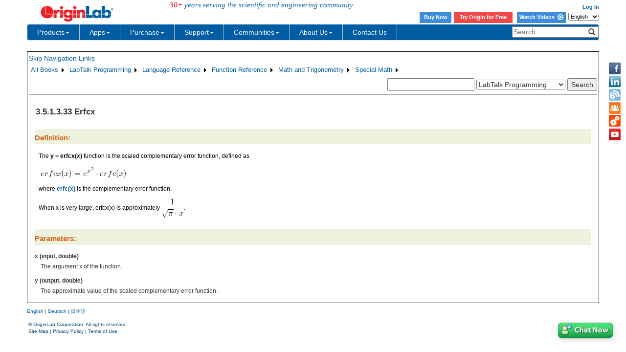

--- FILE ---
content_type: text/html; charset=utf-8
request_url: http://cloud.originlab.com/doc/en/LabTalk/ref/Erfcx-func
body_size: 42182
content:


<!DOCTYPE html>

<html>
<head>

    <meta http-equiv="X-UA-Compatible" content="IE=edge" />
    <meta name="viewport" content="width=device-width, initial-scale=1" />
    <link rel="stylesheet" href="https://d2mvzyuse3lwjc.cloudfront.net/global/bootstrap/3.1.1/css/bootstrap.min.css?v=202407161109" />
    
    <link href="https://d2mvzyuse3lwjc.cloudfront.net/global/yamm/yamm.min.css?v=202407161109" rel="stylesheet" />
    <link href="https://d2mvzyuse3lwjc.cloudfront.net/global/originlab.min.css?v=202407161109" rel="stylesheet" />
    <link rel="stylesheet" href="https://cdnjs.cloudflare.com/ajax/libs/font-awesome/4.7.0/css/font-awesome.min.css?v=202407161109">

    <!-- IE8 support of HTML5 elements and media queries -->
    <!--[if lt IE 9]>
        <script src="https://oss.maxcdn.com/libs/html5shiv/3.7.0/html5shiv.js?v=202407161109"></script>
        <script src="https://oss.maxcdn.com/libs/respond.js/1.4.2/respond.min.js?v=202407161109"></script>
    <![endif]-->

    <script defer src="https://ajax.aspnetcdn.com/ajax/jquery/jquery-1.11.0.min.js?v=202407161109"></script>
    <script defer src="https://d2mvzyuse3lwjc.cloudfront.net/global/bootstrap/3.1.1/js/bootstrap.min.js?v=202407161109"></script>
    <script defer src="https://d2mvzyuse3lwjc.cloudfront.net/global/originlab.min.js?v=202407161109"></script>

    <script defer src='https://cdnjs.cloudflare.com/ajax/libs/mathjax/2.7.4/MathJax.js?config=TeX-MML-AM_CHTML' ></script>


    <link href="/global/OriginHTML.css" type="text/css" rel="stylesheet" />
<title>
	Help Online - LabTalk Programming - Erfcx
</title></head>
<body>
    <form method="post" action="/doc/en/LabTalk/ref/Erfcx-func" id="form1" class="container">
<input type="hidden" name="__VIEWSTATE" id="__VIEWSTATE" value="[base64]/F92RhS3J77iAYorFUnMHv7wuaza/mYzW8BEcu6+0K5y5zLOUDSrGitQdrKOBj2KHo3WlnYbrIja5zmq6aKAV3xPQi9JM6/1yKAmJ16kwygeKQBrF4W3a/aUMpevPVprGPhP823PJA8/xMrIulDUeuWekpT8+jy+pR7w9eCtbHgdj7I3yqCZgUalPVrDfs94SuZqg2PLTHRmyXisSUNhtRUKKUnJG/pCncTVNFVcyyF/phAvcTzeAt5JHU1FB0bZGJ2unkzPeOfMRIcKHaGCZ+/Fp7k4JMZDnQHepTcXacof+AtyzIIOWy1Vm3KaXVh39x7jJXvrN4/YLzCdV046GWBwoFVhs6SIwKGRSABr5pR/2vafXYVsuEgkTl6/URutYZk308to8Bew+ReBk2pmjDxXQda/1ijUcnrAeYYEHwzJ6p8qQ84cs3q1NV0c5rcr0BfZL11HuWZN1CvSC19/0TmnZa8EqH6JmDea+iIppJJi28sdC3gY7YADBRZT9AbuhwmkMUGOdvuU7+UIs6OCtJhgIjYYZ7eiapO39ONisFGZ2TQS6NPLOslNZKOahuNGNmvTXUumBS81u3Ds8w98FiKIxRmzf0FRagiJ1hUL7yDipGZRDaT9unRm2c5H5hsA6fr/sxmShMfU0sIMkxlsDj5pkruEWtbANwEiHS06ZgkqAaMtw8cTKooMN5MU1txrbWMqD9Lp5iLe9+XXF7uUPDJMTzPPR/2OXVLLEkdhJn6ktWD6s60UzDmHnYkNab87e2hbL73Wq5e+EXEVJGWwULhVIL7eKzgTUbQT3KOTpaU7+cC41MLKE2H9NR0YP5BBrwKTE/l7/lGq8IMWQ3VG9ntVYaaK1FX5VEsnSCw7b0AGKqIwUOqc2dykkxD3HqvnChLRMIpAA3E/09z+H6MvGziCWQr0zhbgxrvRh1DxH7cgA92JmyZflrJQ4TCKtXsn7wp5uj+NfArrxG/irIw238bprCX2m/MME1c1og3R1oCewUnast0dykDp7PwSoO5WDy+TctXhqujST1Adt0z9lIt2lDoiQUX1XIU61zfdElHJSQ8PZjL7w2/DgeEcjdrtgwTVxyKu1jI8RJXs+zpZEo9GZ9ikX2Er43NF8u+m+IqwonghEPyX2D0N+HnFuU8IRKWpZngGsk7Fw0JCrNRpGpGls0NWwmDH2p1qaPTcW2cereuDqjTMK3RXMdsABQMMP1Kztwv9+wiYRHBRctqqkaRpe5JKrcPRZT5auafJxam4sDgRek8Y/54IKVz1uk+E1vXXiYctCh7IjBE6iwJaLnNdJ7S5RBhcEOf7ecJptsIaoKUJvA5KO2g2uQ3MaLsaWv/63AuaDMRraNqGzjk9Jfm539iS5dNMSY1gRfSH6MvQZxVDLE7vDhHr18FeBu5TJPGW3E8UgmsZfK40YzyOUP1sdKf8x72sWYrMn5EV9QHX8UgYi84fxlVAPDfjPIOfTqOf7hICqtpKBxy/OuaGFoeN8utLaVZCnWdzO1kJ985/Zf3zYEs3yUVkRBULdwN1llNvXcFScrr72rP/ZnDAvhqS36vPjrlepGPz+Ifxz8NKBZVLu8RE2tHP4Z5BJ7h5ZTsNGPKZz1QH/snfXKdsVXOWRaX2VxZ3UK1Tv+bMV/pckO534XNWYVgG528xJuKRXZ9mSq4+TE+vjklTeLnurFNRaviqU8pss1l0Q1ha3TM6iCyozSbwyFMM8+B5y6ZKfcn5RX4GjWoh1ab3pYS/gLezvXMqN1C3D9WcIftICJrODCf1myidIHQRB43KAY+hqbIC5zkRZ+8JbAGEwJfdCt+euHFy1i2Prfb45c+8wSNzEDVZHh0BSTUOqgU4ooRxE/noISuYUK4H/37pkegpk97ydFFVU9aSzybWkP/2DKhmz1RfIbjfCMvTeazNXzQbYwBcj/nPSAPZPJSyr10O3AefrDag8BDWjDSOVfg5xF1Tg0Yd6kYWMU7sHX8Ppx5s3TqWDtL4nEgPrGYxBDPMPZRJyNW2OfqPHkWaSXhcFwsFIFVgVzf31RvMf0uOxbCTo4Q0ofbCjA86gXDuzp2PqJjZ0dT0Y1wOuJs3UDsrcoLmcIfNHevU3NBbu8H6/QsbeVJ26IMHnDzZs0ZbF52UEBDI4aXi3apoqUYF/bknkJpShKIADsVgVI5pVB/gfogm50jCx2G+WQiiguF+AyyEWUNnQbFdH81cEKp3YK4n5Ra6eb416hMulU18HTi+sj6QqhlK/0lwp4e0VetfK1qnbRGmUCP4d4KRW9DxdbEW91ekHPVRoRIZ3GEHCmzdFGerYuJnxe092LT3dVYNvmEowEz+ZoSV9SPUt7x7hshPelKQZbTeT2gnGcNrnIOK80rDECFrl/[base64]/9mlZ4gdVvdScCSgl2k7XPFUc6Ad+ch1OmfxSISniVDTL/xXYU59P2/iiwMSfHy3XWDg6YIBLulgICXEu7W74VVn9z+Tg3XZDEsf0nl8XXEfpHeycWqSzIz2yJ2Hc9qAWxadIw5yoHkMTnkssPp+Z73Yb/Sj4NpuW3wuLJxWwI/Gpj690vxdxDziINk8by3I7jAx16sjcfV9/Ov53HTgPdcuG0RzSEuf+1f8Rx3Kv0KD01eDOUwxly30fwDrUC8ahxAenUEzMUKb+Rt6V7cQilQssGh0ttcWFSqUTwUcRwQv+yUQTTCtuaieJHw8zk+6uKZzL8hZOnjfl5R+9YmjPRQg8hD2FGqUHgmLXZ++2Eqi7rso/l0Ubwf7i8tWdx4A7nmqjegZiIHQp3HueITAygwvgouGwmVwV5cBEKaJW25B8fL470AxuDnp4lfKPT2+4fvxfPtTKWdBdfQwuzjGP/KK+HGvvpHXf/suQTgZS7cDQR/e3EV8yLbZ5ldjg4ju5bZrGcDaHAt8CgTr197qyZB/l9RcdCDhX6juYegE2DSH9gmxBoV6dH1SaUab/XHmp8+fyDW5kL70T/d0wBVaMg8Jl4Qft4qWob3atrTQwYVcuTDwpnUJSjIz/e30ctdYlrXM5x6Q61/5HJHwnIC9Juzpc+k3q6oAZzbkSDc3rT7FZ2lBEi/Zdz/ZemKgMcDblIE7OGstv/W4oCG8T7veQQzEj4vIryMseSN7KDu/E23JypVmNG8wgQp9ZMxVz+fmvL2mEL7CsDALwMECXGY2vVYMDhE2ymyrFLzTGP+py2md93DVt5s80TzW/K6lSX2yxfNhJMyqAEZrroDRY2t+2PJh3soPEOsofUxwFOZqH9LjWI/n8dq35b1+mg6cmb1h2ohcBnqOx5OlmtJxCrnbG5Wba2KLUAkaNzTCqdtEHjyLNE3BTfRP/3ZK0yK0/[base64]/tjhI/0S6gEOKE6UOkOmDJj4z4WfgB7MFZO+oVShvfB95dTL3GSAhJmyaO0PwAgfz+uOcHTFyTMwLdhPf3pnniJG22e4HuRAvXdKJNMhzhC52V/SByy/n27ivJdUWRSQ56PTSDpsfOyWebREPGwLvj5jEubSLiXaJyi4/AMUeRBZGedZfAVNlzj0DUUFe72t1MHGsfmth/46cityD0BlBibnQAat8oIHR/vN50dybjXp1PhCClLSe9TgnpdhJ9JUdgdBUyttyCDIqtt1hF5kZwKqsipGUkKlw/ZaIRva1HdEvLHoZa8WJupLnrWvtnJ6Za/uBQTKfupCTWiLpZzJpn7zxqKJ6x1myl3XT7oEUtnNUHMrbsFsBv3ozYhM/q7gTieuQLkb/7+UguSKIcs/2lgKB3YUMUs3IyHkmrLXc/HSwDKl1ZxLndQhO8gtssPjFc6/Ok8if0itZAOQgvAc/u9CEhSDYK9avzIIiCVOAkVXHuzGLIcQ1tDcF8WuvGxjFWW0IEEcXvBZrJcVOp/2kl3cSxU/s58ZuQzedH/iJtBKn3nMOhtnby7Bn0SDYmzJK59RSPuGldC+FuPuXvTz8Oeh6CwbrzLhpFLHi0cHkSTp+WG4JzDGrIPHeGrNyHREbqL3ooMqR2gsiM2fYjxVucZquq80I9g3hijowNmzieAu1aFh1rFtmsf1cGh+ohK1i65Zg798dMGF9HTHUib9gRBfVe0vcTzE9/9SHqiZaF02lDhDQM/VBA8M67C+QWpaqRTgMCVhZ87zKs5O7ULvqo8LDZnY3bf8GyHBXg7zXAWRHBC2NQkZ0BCgZ3fGrDkFclb6+TbQYRxTMsr8hC7KA+2rZjwb0a7VYbdPEQGMupivaGABCoGRB+zqSGtRU84RL0F6enXPRlGpCa5TgPQ6q7/1Rl3MZUTrNn0+J8spHmuywwRv+xrjlNxgNIDyEuGNN4nNzkraJGMHRO9ZLccqmX26vS0mBqmo16x/fimf2j6ZtBzgvijYovs+OSsxauZPZ7QM1M7XrZeS8cNOyHJhmSN+z+YHyj1ETaEauuIJlnahQNefvYhEWAYzdOgVujrDuMvBMTGhq0VXfmu43HS10pU/AjMG9Sr2yLSKKl0UX+uxXhColft+hHTZJvQtKMGmnGKxcmzdM2XFlF/AIo9u+l1JrufxGMVgj9FDOFSoolMOOJTaw5sEywBaDOXM0KEbK/U7mMYorL6jq7EzBoEdQaGwQWOBdV9dY3YMLBmUCEDwtPmeqI2SFV+a+BPM6f9IoJCY3bK3eSOvIbY1ntkO5Z0jxafSHO3G4/LIz5BdlXuC6KbM1UmTpI7d+N94YK81MM6n1vaM/92XLMAHHx7C3cwWFmqCZMqbmvMy6EZEHXp/+XPwVj/[base64]/cu3ZXMJ9SkAe8fBD0mhsQcyw7MRiQg6eNMKYp173VzrmyzcBal9ZkdkzjaKpZLGEsR4IYEkfvNpDuXWio99wTL6rUmLHc/aOr2CAZrW5TWs5uwnNt1N+e3yXzJbr/2v4vP0oi/HBz5h5wbooMwIwbPT1WFRf2xkzwWzI/aj+6zCfsIX/puG7dLS31wVwjMhPvI1q9Q9vxKET9qSmLxUOm8isSzveQXQivwj33JYHfoeUH67L+8PONQesVnphbi6vrTVy68QwH/C2ZMxjO8TldX/BGq2VntTZvcOGDWOz3CBXp3XprGCRzwU3V4aDg2lcsmnK2YJ6Mk/w5WnDRdDwePueZlO1YRGeoQqooYVAWIsJxTE2oqCCpa9zSdZ4Orl7JqM3DbB2Xfut96nDGLdr5Rx25tr8ojz/VYFzLI+oOHcWPbv+ocPgFVFIU5mTjPnzXBQ716nAPICACZseXQnznmg4OanKgytxC7a3KtNYgmFu0H6RHzBwdcnZ3eauWqni4Qrfvc96/3c6uiQSAGMorSMyUTLAdaDNPFE/+QL/5KTieQxu7PhXZNaBP4kx2/HxIEgZ2JFKBH0YZ60KCjURckGr/SNMx4W/RkOVy1ub1yGcRQF5j7FFwrTiGuaM3dVIdsnxtEWXnNf+SBb90FJbRj1FN4vuQtIpWbzXuAuf8LyTYM9E8vabVUejajQJKgSfJ7O/PttYxWq8CB/ZFB+5QcvNzuJfndcPNO3JVDCh4PgIrQbj/SO5SKmPPbwrm+Eydw1MU2hhxt2+rMBGgniYrRMu06kAjGi9Zv3d2ShvmBH9MDBuSybO/dgTZIq87sYUiYFDVQoj/ALR4Rl//FqoPyE4KpB0BdAjKNGqwgX8juLyME1yPLObShPSrzCh/axKeZw0RGCuO7cXpiAqNbgQrEl76WiSw5+Jz7tHO69RWBLq+mXjepnnBulgJEddoyGfSafQV3/+kYft0ABjXPOHKxYxt3X2JzgC/WNoCQZIdKsT5BJ+0uridZCL3PrfmYC5bnizNejvMPrXIk6/KGYPstxPus8KX888buRqUISPhsox/YoLxUeFXMkWXT5OdrwFK6D6jEzIeUaVnK8CYb2znUzu1QuhGeiTsZZzvacepurktCmcmxdJHDwLI/DVb6y5Uydm5mRD4k87nfHraul12H2r3gNyzFdv9b6DOmYvXj2s+thABAUmvmGD+ofafGALw7Fhd5oQsyNgcscKozJ4Q8D582UCttqJq/0FHfs1NIVfm4mOOGxCyd/xW6neoTulzTQA9G1I0Za5v0UqRZKMrmNFysbVCpUNu3mu5vPfwyfNMJ54q4f77jc9x5AOJBFsIFNsi2syl7BLgl/7bKTEAicfOBSby++mZdX/[base64]/amdbef4m8+1i2cKSm+dh0jBfiaKSWGJ5QFmbmzlaNDeUHa0Ou/ivWFZFLCpDvGJ3x4o58vtztO4v+NiaWNKPBzvLz0//amtgehEC/+hiDitKtouBJXOj3QuEWscz4yTK/[base64]/iQ0MhpQlrZDVP+YJzhYvIwtfnM/5jIyQcc0L5kHUWaJpbhLkcHbPmrQ5nN0gpCHzL9gpa6ucCdYEv8kUB8QA5F2Dd3H7Wy69YyK8VM03Y5aZGUdIolvAQLsk/lnLsSHs4UYNXeAYWX/az/[base64]/OwW/[base64]/Pi5KjTOhoRU14hpBM7tb8qVpyzeyOcryoO+DQVg11PX6I5Dcmp6UFm+OmBeDR8Ybjl7ZHLRrVTASh5OSHFXVDm7bUvNXnx9wn+S/vpUCSRXpiToyHmVR5FgL6Oc45+o5sIR0JYOZByBOWxslnfMpNZEKnh1F8c+OcMSHbM/7ZpTLCnW4dqB6BKiHXv/zU2ktTtvKjeIuvFVf7QdcC/oFuHgFrK9muztyCF6FS2vph/8jYBGUyX1CQWqwh4Q+4yoRN/HV/ufIdODHEuzC/HVYl50uLnVjWYcY6LlwRkpUGJLJLW1XIJYTXC1Z5pRx6u9fQ5qtAzYfljmvsCEkMvGeTFoZPGeG6i0Ttz2LUOD5sH/013rFlDhD0p60xkUL2POZyxNRfvkD1HGF/0VOI+ND3Pv7nqPCudiQ1budDFkGiU9Tq1Tgv0xt/qmmb8GMRa3k8+iT/goMrIHL8ZCvijn0y7q/1W2nYJ2NN4qNDHhvqpNDi4ObpUA1HHBOKCjtk/8VhMrO5fAvKyS0eqhNdkFXU5ulVVTNzDpK74HpqtaOYhawjtLK4maqShEaqJwrjlq7edRaXMZ2I1YbiU4f/5UtgYlEkDNsZOCuMKG/3Xb8Hzf+rhDJ/RhfVzahinQcmjQZ1ZLPMbewpJ5+90CDOeCKVAla0HyfRrrBB1n+gZmqkSNxYfzcrZ3lOw2CKqjGo1w1DNKSr81HWdYztINomPn8t6Yr2rCY1Q2qT1pBlkce0DCcNekhhu3TbL2Zj/p0SCQN58viLdYGx23D2bbI7+CVax00lUCrLcgt8GmCJOXuILhGOHAf8+yzUqhfelYJ2AQFXNYqMPhngpcrKJlRH+MZAqbpf+MHm8+6NeNHqNow8UCwA+vbDfNXo7oUnrTYgj/qtIC4Hrg1HQ8+WTsgi4x5RdODyeeG/gbO/DlbzAuuDE/DRb8flcqUyqQ3ioGYgu5mE+DtJxFeUBs5G97boIn4DqswiiVsiMXJgyiS8qptpnV/KdwwsonnVXLvzd8jpiML7NXGZiu5lLwfiERFsDhEj9QpH2yp0hD+drV9h/zkq6hMcit9ox+0ZV0vm0naDQvMYLwTONE2ROnGLdaFWsvsGDT/EUyaZklZOsX7UZHO2V2E7TXIe3xXBowGth3yh+zWT/cSWMB83tmp1gGBbB0GP6yLOyu3H8Ukrue/[base64]/Xz+CQhrnicuHt/G5b67WaZhoyBvtTmW9KJKP0BE0eYzdzEmgd/PCKr1nH86bSfvDjK7jk+8ZwoUAZfLMwiuVVVrUF++dtoFW1z0cfRtlQddyuJCaSnWjFgp9LBeH4h5hBIqvWATjLYpUHya7BHjfOt3eS9fIMVn8HZvOEOKq2GHF+S7DJhpu/qVFcLxVaPFged9j/CRdR+9kOOU9OtG34K8Sybj2A4UzRRNEBJCxXbLpkbci9V44t1kJ031Sp5E73xKt1Z1amqSQiLZDI8vtfnsMHwGQUxgcAglRnh1oTArM+F2dUXyHrc+g7SjcokuwTbAyBM79aXueo6fGrPHGXNEwapaRjGWGQsD+C3578yO3RKYjTB8aYKeTNv8BzJgpH5Z/sWHWE1/AAvLIugbDVEn6Zxy26t3qQxweL+gWH/zSyloXwjmI0pfLNVvOYElARP7QdMEo8t9IJiEk/9lMBO1hdo2Bf16A5CE39BewWtvRG5csVPacYE3GqGQhi2nqj0UMw4Po8qCL9c4U16/9Vi9mixqoSU9S2ksjsARFmC5hRt8XSDFJPGOY/br9jlR148Ngv7V2WR6iaMOVeussVIHATWI8Vm9383JlL9LXs55psegsTkW/ZSzn5o3henHsXiFNSeSwhWX8EeTDwglLqgTs5U/Gabh9nEqh1fz9uYKl919oAJQFZFJnt2vaDOeZXv/pKyQ7/OtyOka5LrCeioBs51nHg6rzYz386RkqIsPKdgUF9+sWyTcpswxuBPeOMdcQYwfrUsY9L06QFCy2GCTN+/4oAYZ5r+n2SAevwTw/OrLx+NPw2oOJJr/EhRzNzLwZxuaQ6QIaxi8WdAGiIPVpCgvDkMoYy9Dlk1qepK/aCuOR4e0To0gYS30z5MbRDQs0gWL1O5q4M2WFOQHqeO+Yg6PQmfF0h0ZLpApGeKM/Yxp6CRP7NGozHKKzSGen82bmZpyitxRSz7GIqSiK+FHqHwjAM2alL8cSRHqS8JUVXnEIA/Qynp5hRA5YpIltnj9OTrBoz/JUml6IZNkpKKOdTDVedilVMN5SMhHBuARYGpB307CysCul1JsAl0MOmltZHbJN3BFIrOcv8hy7LdArXJNDKaklG0Vp/sGeV/19l06EFrCZpnTB6+/0XCUqFO8QjJzSqZY4P6Ecbd9gza4hZN2N2Wa8R8dLtygZ6YM5HXQ3OIkPQiQxeJygyaOJZTKd0g/aFlU3D7z84cvACSLlgml562mTrRwDdmT6WA30yIlIXLDBnnZJLqg7kXvOSpEfpCyLm6a9iejAoKXfCool5aICtzgyNKOybRhECatuFSbyvXbErljmFNX4PHGn63TsdhStTmqN7eG6Ta+wK7kGbNw2fdfKAVdt+FwZ8Ezdx3W/KJUaBqQfHHBhaj1sf6xdF8QsAO0ccyI3nzS+uenaSul9PgessD6gTYbGkZUoBEP18RIx2SnHjDx789JX+lurQ8fGGSvrQRXIRi3T07114F4gST9aAshXmTGoQQs5X2Gmy2NOujjt3M1URarAbuj5HzWwK7yVmKBl+hi8Qe7/sXXwkaxCmoVKnFVHYHAjClD/oQJ50gPzeNZ2gJth2xJ47W8yEimAzSV5nfYib9REtVtWmXolZl2tHaWNJN0M7gebqPYa2eEAw9Hp5MbYDVDV3+wUQd7ElYbZM57vLOn2UB/kWybOaSkTcugkaKm8v3wvFEnAnlS+wmj0lqXuvQgIlfAvRHoBJBfp/4GfY740WmGtBT6mLoWvEJR/nwCgOljo1DkmGfyJUsjGno/lvi2EOIBWRHPbo81Sq2gQTX+TeRF31Dh5lZvQlg/JdkL4VDF6R/7L3oKJu8DliVb28B6LyEUIrxrnmjNp27P8L5In+mSTTntu2jW7OwEiRPtn9fhURek3aBtXPuzf9Lf1/cCLl5y1MZcb4WaEGxd3QjqJPBx1bWP457jVIaEIijTXLJuyhetC7ZDh4lVCcA6Hv/b6u+WuXZ8dUX3EzVPazjrlEkONzF2ipRBOQIynSLri0zUo+wuZbqyWTbzaOw73PWI8nRGWQDRL8xetVjd2Quja/68WKT1q4+EyAd1+fmLNQZXlpbk1QpEkzo1jrTT8QG8kSRooYwIHJcCG2PQoXQoDN4gPUiWc4bfVXt+a8s9pQDNAiRH/IPp5CXGRXdSEVO+MsSp9B13ooJB9YKV4Misqe7w0e0xtbUCGHuVgCHUUD0Z/kgu3YVtn1YH3+PG4P9BF+w1Weqiej1mPeYGO9bS6buj09k+CnVGSTVngGB0jVKka8xeU8nxHQhHwSslMvoh/9hm6M+nC3Ajz4+LVNQ48tR1RrIqDWy1054tU0a9JFJ2k0B3ehk49dRP0x8WGvPaP/qnUi4yLizSES0mD2mm2JUcv+F67kZLbZNidtEdDecBlhrPZUFnDvRnTKgSPTTtUUjMC8uQWOl/[base64]/BJfWcV7YkAcH4iluZRFJihWyJVQcQm7HygiUkiwCX5rYo6WbeIaI/vBMtm2cqK6Fm0KPFgeAXIBoJ2kqD1IGw+i7A9jykR2IJ85qQa3+azCG8wKMH6fCk25VQnMuv7eU/yE0hPhm09qzsuVfFRB/uNSxdvOFrsgKUtW1r/OUv5FtOcTafgSv2VlotB2/8GMBs863FPulTNKJnD4wQa4gjX4Jg7taVyHbA8vkSIQkN8cLsArEAa9/YUsKMJJ46XnLuKUXSzJ7d1THEmlm1hLMkJpZ+KVBvyIQ0bZdJ3MgvK9oYo6k7UDmT8PTF4Bk2tg4brwaBqw3ns6SnnGhNvqjFCshOP48MFf/NKCznxdV+eR2Mz82ENF8oiJf1zLaJgpsBlvSFBLJ6jzO6yQXPTMMuCt62Q0fWLCt7guZzQhzrl0iNAj/+c0SZl9nycYXfsjmw2AhUpIJRlsQTOQFCjV3Aym0T0UM4MYsiU0bkHAlpZINq1wzmLpB0gkvQo0JsLfni+jeDjwq4K8Zh8Jp6m+noCm9RmNdfOxgEWdUt3ZvQ3zdi/yAB3ZWIzJ9hCo4fIHk5893Xl1JSRrpwM0ODZCOO5jFHoQEGw3dnqWE9askn8hgX3YPdPFGK85MVaQBBun9h3rZt1xy9I/G22jTqJdaTRgmskzxm/[base64]/6Z0lZdB7qV9PGsMth5rkc4JV93IE5GpieRD5yDIsSaEtT/[base64]/VMCH0kYErCCNrIyEPtWXouCfhykLtAT+OljzJDhMyhZT28evGS6bxgIOrKM0+lSaOugsAPy+KqTBV6xh6O/vYHtTRjdYgT+yxPsqxxG8CzYlx2MPDJiq31xl0PlZ3bTRRXBEEEyCpwKyoI11XN+qOA8+9HylzJCYPSbp56cjbFuwcKFKGuCPIHeTaW0ZY59Ydi7QbZSL9j4OnwitsHg7KJO3MKlimhFR0Tej6uL/v7CB4zWer7Bwaps9vse4u31UY+9VA5EmsEdm9+/fEdiA5wIJn+4JQP4aZUAl3Tf5o9z7Ic8lqSjznObtHfeiFEAAQY172nfSP7L7yijFGM04TBBSDL/aG/gtvBGjPEGrTyDIGsigYZIEbIz0qVBCH9LmCu1+fWYKMWlOFsw+tC9d6/o5UzP1s52tHypiZuJVPdy+8NeATyM9akQPJ/26p8XrZyfyojWZEjSIM8kvf6itr0criyhOPz09YrhebBwPq5e24kdO41KBL6IIymGFWDlxsBBznNaNGhBaqcstOzGNou89f8GqvEFOpbIidif0WG3PJCHKhEO5yb1bv3W4L3/LuuahaSlitM0/XGhG+TdCpqCSqY+zNnVlFiJVmR64i/mDb96olf2ud7FHtJh3JlHPYmjIqwAJTEqOdUir3GGB/4Y+HJtaj0r1NfPGWpF53oeEmN+9JVZzPib7Y5md91TvDRi6n87g0zNREcW2H6H/SEIw+b+wIWFmsEH4pVyK5/Qk0jtoi5+YSL54DJq5MfBL/3ikl131rthCikk5RZ6QoKp5dksUwVegqO/TAN5cR7EwBNjGHowPyWadV9Y/vNnplTAsY66fXeqSY7cQWdRtdpHvtHzxzfCUjfEYe6c1ENJ1+sszpAYfCXeJCCro0p+T/sbVLqiU6GncB6kXX5wS8UmBIa/NKsD83TMTv+HHDnKI82PHqiQZs3HPXhjHKOwE5wAQIdt64fnE5yDBD1y5HWIHoYPlFcFidGlU6oBSmAIxHX+3x8aASMptWmr+G7+ndCIK1/ZKK3kfPeoFvMuK8k8RFBUabwH7/0L7pRlPbkms+Vx/hoYmET8rje+g8CBndSoA3/fHpe63Rskc8UMclcj5Tf9eXF8ODyZwzDlb8y4v6nAe56XlquuHWcGvrKHMMp8G/pmFeW1OhCyS/8TWxtbJJMclqds8bPIgPEFecAKpqUlYeQregRdD3exTc471G63DGq9lHGXj03e3s4d0kc0GlYIOZqbMwFM/ICrDLRyJycJKT5z5oEODnwWYxPLd9uTW58GlH6e/j4vodWLxsnQV2ScO/bOUXBw44AEteUC1MBYPWrL9K4DrqIGpIoYfs6zHqAmtd9qz38Gul3kpwFkOhFDjMvCPp0D3BZbgYBz/mYeSGiWOfhPwkNZnZYbCGl8K8eIhCMBzni7ZSetVQP/xD4FPE5qoLeNkefnrxz3Lj65UX7/wsf+IyCseNoj+/8j7YKDxOsgz1I2NkiD1l9lviqTgyMIF959I7aXdDLiibgs3ND4hm3Z76LEv4hbIH4AonxzWeyCfMUo85EoxMx+fWPxZEFVqftI3+4i1sBMPHUAbSeWzaWvSpx7WQEZm/LN3GWEz8qz8eI3VFGLfgJq1YdFkkAm1MUatoY0v6sjxUsu7Ouwb+LDTtlG+jkVpfl8DAk5uAOSMbhQp+kg7WfwvIFDFm1Zsl/1+iYCA0cYpBZnluTeKNo9KxtxJkBhj6Dg7ri1C9LmetBnfBfej+T2kVsxiubA3xYvMPzlrkQNkjtS0/afKz93DMKvMB+J9J3e8FGPOijxtw/hwsAMXtz76RNa2wLGXFlpH2PCD2mQEYQIQjQ4NStW/dk84DaBb45Ws6yb312/oVs7WK1Iz7SyrOrY+G6PVau8vzD9P4u5g+KMGPjMGRVDDKtucKaWE088xOwifTNAODladIPCcJ2d8Hacb47skd17j9oWH42x/hb5np+fD6D5oiwGCwDx+G3DIE0C7cPeWmnA3n84LCU3kzjXYUB2biBqqBMA+KlBhSwH94QP8oJpO8HZHs7Xgw6XAp1OCct1/uhFxwaR64KpGJsWOK1VtE+jXQOpsp3XA1v0oYhS5uVt9se9V8st4Ke2Xyv7ueHj8/8JpOnKp9mmFnQdngttHHtS5iHT11WYcMQQ/9tiZmSeBITbcXH/SbFnkolIHLWlQ8Nnp4vPQF+uSCxNswVKe1tP3hovLNx+P7tfmg/hdUtgevsUcF7K9jmnG+ypiS7Z0B2l9LOA21qmBGXP6hB1ZbGyO3CorN8LqFxMKqPLRy/Fn5Hx+vpp7YzwYa62e3dP7uST98K/CLjeDDbfcGE9SbBksvDi3wv+yLvMx51Nxt8A4tBgiKXpoRTMWoLcLXLvSk8neO+X2uZXgRU0q5OCqPReSiB+TtGY+q668bsODWt69jW+mGgEup/cyEczCu9KNrRGryNArmNrbWXjG0j5yXNuXXZSz1U3G4baPO8ztMh7q1tEHKsDp+REGiwZnOwQivkjKaSboqZhi2ec84NUDzkWbyjpy4Dh7s72WDiPfbfu0JCHK78b7NZ0SPHFCn6r9VEhIM5VVH1LDPax/ibpwW06J+gkB/OOxkZR/DQzHqYNn1LSYrJ/HT8Ope9ycjmZ1qU0K3r1c0OH7HN1W1eo6BoBjofDswu5jlneQxBDDvG5nGOvE0FOIJRmKK76+lUvUkL3iUM/dJ6b2s7wfw7gS0944FavlhANhP1WLFN4iAlOOHxMu5debiIQQVaY8V+fRZcssfVvS7XUtPEx+9TRpoD0dPwgrflRUuAvTOvWLSQienQTM3oX8PIgFLcluNyTKgbSwwS9LkP+BXkDT84eOY/m2DISWsKB+gklb3bKJhgrIeoJ8nCwQtdUEfSUM55iiylTQsCR6rMQchYxJ8MU5cWp9LccexP7mylnM+HEo9tru8+zSWHaZ11hcCNVqPcKhcYyVo8eVlMkzKkMARyrWRxIi33g8QkJpmXyIrmt2rfQq0r4QN3RjVQ5uKuJn9zC4IeSZgx6JMz+B3a+f71Akm1A0e6vu/WU4uzPof0XOJiEEKmLFK3Xy82mm+gpICDn7hAS5wW4ZY1MeGkSpbF/ednA74q9BxjXhhq4dxJRcj0xGaHt+YcLn3baiFX346B7qedrW6DXZWhaWwZTT0jwYAGFSpzY1RGdlDzjV+5RoIZLZyt/s/3f/kFeYNpgy7uFPSY+AizU8zC9Nn/3wT7sunU7k7gFckROG7T03DLO0KKUCvuy/QpNzznb9IR/eoBKitgTlWeN07p5pImfyNy2dGcRcYiXDD9k/e2MZlfV+X2/ffDjU04qiJEWudR3aaw7aYX2vREJZ4ZEvxNobXroEiWw73PIvZQdMFjsyAOaRBmLVDPWS0ePpgSTzqh9I6Q6tlp620VQzhmeYDHsVrC+obYKNd28ntSqfx0qr085Vd1w6LBuRCt9b7bnP5zL0DnLHKaBKbvsEsUbOfKSNQziGwENbMWSpZtkS2Y/lJ6Okgk+x9+xRnO7n/MElj2meduSG9+JS09r23rArfFF0QtxUFmPRddRX/ui5tiGLlWiwAINki1POEkn8b6WwXH8Y0ggo6ocJiJRizCrLJBhVuwp+o9vsgElFxLjs6bWbyqBfq2h1IOTMok4iog1y58Nh0AEJ7RQrkWOzqr7M5SrLAlw0C9cmOgrTgSv90ysYdWE9HbqCZ0R4GK/ONZ/xQQfnXyvxXr5eOMfLg0DF3ET4Tlc5KOfhL+Kqc9xbQnXYTa3MfGCpNcwvE2ISwJIuzaM5Le5dXF7z9unl3/rUO8XFc4C2niG+mKhV0HTv+TJhofad2wEr03m+kJwq7sP5+Nhx8+Zw9sZF7L5UzqWn0VQQlsC1Mrf+n6fspQ90qtamaWEQsYtlfuZcdo52BhohG4S8zZpDKO03ZYuuf9m9EaT79+qJjT9JVDnJOnrXzL5u/lnZIvfH04xXidX6YrXiwMEtXFycqETxazXaKvblcSZvqSjQOMgS1j2XfYALpmELSZQiEjDV1c7Nb6xqxhuVPgnhJUP01BaVj/7qwWVqLvec4TttwPSYnoBOnoaMDeY/szErlJ+1LavCkqm6rP/6Q+t5KXeTgW0qsLylylwq11iEdJgbPDSxnYRDzQt2xVufIjGMBq7aYD+3nvEZorJ7jU1wPQxMOcI4TD4eI0JzrYHkmeu64sJ/RVZLK3+gvvWuMJq9OBvXcMKbdGr1VEgrIVtyNaPKknAroohbigOUeBw+sIFL9QmogRGU3J0syJCVv1L/U0M9GtEx94NfSVVoZLmiU3Vb9dnemmJWODNXEOY+kHYswt6y9iuHZEptf4CtVt/LzAg2OBXD5jDgb2oBvss+0vrY4V95BvieU66RsFW4uEm2Wx0bjCmNHoxxCErR+ez1gGh47/VJEZQMXO4LE3OssXEBxnC4wS2hIx05nPj6hqkjI5d0gw+mcfO0gQxqYDm19DLlu+PwUvFrLsQh28gNqSLbZrqvRbLOpqJ1Gy6bL9+M6cYmwRkc6nUio9k4CcpNR3vFrHroX/gOIYoPfgpahGIhw+y0p81FH9phq31DdU2BWGwj+iul0ZFoIT8hkgf5HsVPLLdmIJquB78CHOZ4BbYwJMg/fLNabM+1RLsvKuhvEaGxxT9hMNeVaKA3fuxFoT2O6/QhPo1i1WGgBPZ9IuvOH6DXgv9dwotLT0gcE5iZWQNaXFWlm9QwxiE1U7zhnrClC6uZ7K59T1QzxfbA7ofAt6VSZZAnvo2GH5qIPe2L0kA+LgFZ0kSqUSFITHGvZZ+bOnfsomfdpoqEzfalnOLTRA83bCN9a1ly10q3q1YVRX/JjjlVD+M3F7ytnFH2CvoHCVYhyCqhYaCukRWNukq8IGmruwQlKf54gYxg2ELgloXxx/[base64]/Pp/ipw19hLQQBX5qPqjHj4VHjFiTv8pb5fC2DWfafAL56vF15AFtDMAQJ2an1pq0LKq2K/u/t0eYyqtA4iQFuljOqDh89G5uris/QVoGDBVqUcdqWtXw8eyFQGyxflIFNSQYCN31VZ02IODfr/0M/Ow2tnqOLj1f9yEOyjM4f1fpHRvuRJLzi3eh4km80+G/pYpJbXDArjbgTLDh+UTzUke3UOG5SWdLJs/kZH8fn5/[base64]/UkJ9wQsIQoBJ3YjqOgw8NxTv+hZUgIdXKi/CHZlApQTd8U1OEu4ogSwd6bQk/+hYwJvFWQ3HM+oK0C0gvhd3/WXvcX9xybvtwntkcFztG6M1PUKWFbLgEx/gIbEq5/t/QVzP+Oz1AHPK4aMIWqTlF0Lf/9zkxkBZbN/GExrTk7x8wm8gHsyCbsA3sq50q52joUEyGVaBqVSmZEMLwEwZbnOdFjjo76+y62ioGjcz6/K7QETJFPi33M3byFw49DQhBOTIkSXwPPQkNuj4EBHRGNouN7e70PuUzmdzD+6KuxSWQwfTA+kN+2oUlzbIeaSlYz/D3Z6s/[base64]/kZi9HoYk62RPNA0UB+W1qpU+mM0mVa95ORlPCgq2qLEsalUn0D3sXxyI9Z9AfEsBOTFPRInY0it5OC+zjZ6MKYtEVsqpL6qYrOM4Z9yEdrYHbacCmItNnphf1afdA0JsQykuLN0aglNguD/iiJREameoEuXJMXnegYMfiVOea3WurhXQd/soXPkzxAoO9WBRPIlou163652jR0QhH8Dda/axDV386Q9W2jxQSJzHdNKIeUUX3PYjXr1kf+8Qt7noOvSEbjyVsvI+4+kJCVadm+Rx2cL/KuetNb4KUS4I6JXBCj1Uitp3rAvE/nbWLenZlLrrPpfDzJmi/Mpi/jphoIPoZP0QgicnpenCFh6223ao7YHEFtV1M69yV0tfWAwDIcVnhnyuTc37DCRaYSAZqA5/[base64]/e91zSC3jE/R+2/4kc96yJLNlp4OKyddV5nNKKna4C8ocBpN7WQBY66FWnXW4XipK+mCJCccbPZ4l1uO7Q64YiiOVN2GU+h34vAK9Yd9N5DUoFzq6sr37sc6Y4MZafC8O9JrnXgUlwVjxDQuiNU8bMYkr2KeMd8mggrT/2PkR3odv8TsHjdXwiaQR5IKjP716aDf/EWc9Fgw/3XMKC8zI5v2RJRlRHEnHJPnnMqTroSFJUp5s7A7LKmZo8nEIGJSF8r23CzblfXcuPukRSPa7qqYo5nvpCxIFJ4kJ/WQ1CFHwgJKqqpzGEv8qugBqunq6EhCF/CUxWejQb317tMKHSZwtfDqPCtF64T/17he/Htu/W/RVFOayLm5uUr3X6NstyrLHIwr/pSfTfrUNb0Vpq/sNjwHOArocLQRWCbFgWU/l/Lnk6ZlCOxR7Wpd9Grc5dgBJgB3VvVHCjI5Q9NRrf6WhIAiNGnSq6uBTmojYA5/EUdM7FEPXTsbt84bpDuNdw0LFWKKE0wG8mefQ1jQ8xU5U0FjPXBU1b/RyvvK+muUFp0ogBy4B5cfgLoNKR565V1bIS2oe9HGzI0/A/zN46XYPNiqmSNiwyfoYeverxUtRH++xWLa7b63M519k2RDR6xGiz5igWd8CH+3NFRuZ7rfbkdogI7fnUCOQX2MnLcW/UgWwMtxjaeBBegVUOZFLkCkaosHfSQykkrenFxfyS8OgiNQ3163nw6PmYRvMqt2z7p5VPNTpf07abcNZtR+qSCRN577dlk/M87In6brFTwb2glf9iJTm14J7mWA6rwdfpcxvH8nG0lcdUhql6gj7TWATY9kBYgX1maAlHq08F2xEFHYTkrysQMW5ptSdSY3Z5lAFDWyd4KbSSjqWfMnxMdq3sttKMzhO/6uIthMSu5VIdu7pIaHtxZLL9N6azU/9yunaDpTGfavoOtyu90j8xDgqhTWUPcxfnlfKfDG80Pm5bugyiE+jMP+y/jKw5/sId2AgBsz/1T7+R7hAlzNcprMidRfe+/lt5bATk65xU+HveUodOXValoDmT/Y+g4Xwu/kZkrP5OGTz6BCZIz8cVJ8tnPH4/KdC5meyxHkonWPpnmEve5hNjKSxZIzzCQsdgW9uqt3RHuIPt+8Pz3DWQLxWMjmpx2EI4T+o9VBNPNoepuEe3ESn8XbgS5yM1oqE41w9nNXt1lXss6s8r5sshH89OEC61LSScgQHK3H8OlFDjBl/VBYCSE8axhp5jcXZHZ3FrWOJRzLqNmms9ycnsTv7paxk+NVUpbTlOEPgd/jsSpbGetEB8POe0+FLjg0D3v3Vq39yDrtuSPyC4w6UzsTBJV9ckjS0t4sXszOQI7/+uR83IjVWFJwp7hmsRe0iUmDD3lk5WcM7demLYy9Zr8xMs0pFDXqDNTfNcWff0UGCNPh1xpk79c0CzFL3xnrFJPanua9U1SsovZGyKYb74yigI+MtWZR8Yi1sYVM+cetTs+lQEAWSWnbBxmtOxgj/JuQ6uG3Lp578C0rNgSNvnv7tyBSJvTSsgxf7DI6ZE5r5CAYxyoVU5IfxToMY9317c+ZP53NU7//iVI1SUDV7+24khojTVTUxGHjus4iCsWL5r5SYObL7oO0QdYk6NMpT7VzAtf7VFMAB2dcZ1bRzs0Bn4y9mKuApnPneYoJVIEgimSMWdP1SiXRAcS2y8iq//TDaoKMcyhP+YUKNJtlXLh7hJz/zzYtEMB/KvIEvCSZj6z5d86vpwPo6ACWhQp5vZ1pWpqVarKbUQT0A0jtWG8miFJjTrvzui3v8rPBJTjEd07MpU7V6oEKLJUYDgPyHXU2gD8aTsUNkexSuuxGw/3UK8Mx0PJwPaepmow9CUl0VKUbmX2A9XGyCpwiSXdWSiR76os2+koI9UNfXQQD3wgV5r0pXZwf9vGVtpphIY3AzbfQCMJ6/tG5nYE3vlK6R7/JLcdHWehSw8yguNu2VuO9b0VPSrkn7FdALG5N4Y2NkNjSZh++Yjw0/tliw6QF7fVaKrYD5nfSbE4cW/+5Zf0379EsWhQAC9OlN2M7ffIDDujtZ8xFW5s/wwVUH7SPZMpmV5/x/YYq6kinYveQd/KzJxG95E6ANZAbSzvWUG2X5D09EVQsjhSzb4dqFjBahmhTddkcBCQ0GLKTGmmltqRhrqE/GSr1CFy8qbQWHThOnnoXzdy/bVJ+rhO+aYKH7tmd2CEJZEbQhuK37UoHsHSjGucA6mcytpZm39cqhJujJJkf24Elef2HrC5BGCeonnhEJu7UPVH2xJVt8cm4Ao1+TrCSkzyYHJ/icbTwf0fxP0OlLfNnO7RsIyPJfLedkktTpa+7xoixE1CPdJ9Etm/EnFyO47oIqTj+gTVsoAocG0/hUnaXctooILXE9YGFR0oBSKkDDB2hw1nRMH/rTqDrYBUXHETZzCmCWjg37K4o5xsd6Dv3YkktmvVyKKiOCO6kOKjATlyWBIrI9uKGYZzEVayC/mhgYKtUbbYpokkDni795VPUuoNVGg3EmUSewucbwJnIioFH+UF4yU9CuLkj0ing3tUxXeWrpofKp1rpaJwMF7mxBHMB/SBZ/zYYEMxWaI/Z7LSAPCNfu6q598+ymepPXNTd3+A9kbQLt1Qj8C47jk2FLm/ihv1n2wadeb8GFrLnSbA2iOgyMiqqrBsgb5T8peab22r8CMq/6jG6uE93OCTbJM2nnXW5Q+O47AcIjfgJzN4qtxFJmWeHrwJBu7VhBzquJdozPfOMMLZLDIdIp0G7gfiW09Ibq2EQ9TQXNvsWFcgSQ/NvNUL16Wb8mFtgD8asul9L3cZeNob3SGuHLj+kglMuYkXhFaYr2Px2QqualnOqFz4i/joSVz6YvW2WX9qoq4b/JY/[base64]/WdENgV+HF/qB+0RZqHjv5Nt6V25QDyW2wymmkQQovWnRWogifNVu6wPyh4z+smzH9aQwr9Ywqajs47lJkTcbTnS3juZ8T0/oEb7VVZ+NDaaHjQN+I52JTDGqZKHy5OpKL7gwaZL/RHRe6Gam5fFyJfzz2kO8keyruz95iaLtu6BqM9k74Zi0yLbwNaAfqn2F/o24sC7grAC+PVM1l+FNbDRIcxTd+JVKFcIbHMknaND5kbReu+A8BHoeTde2lMeXLKfBLQCBc5Ku69KjMifF9U5J8xne5GSmQt7QrTIVl90tss4C/QJ2n4GfE0hlwaLBu1SJ+iLT6gdA10gpbF3B1UmX+hiBF4XQ6N0b7nWj7HkbAUYVVb6Qm95cTTOw7srknTWWnOcPSiDlxCFNt0CY815akz2XFBvqUB1UClV/2wRi3Y132I0c/OVXGt/3PuGsRkTS+muTtU/E4OxCRK/+umWEmQmMX+XJDE+N8ZX+5fl4Jg326twAmZ9dNt+hExKyyzYKAxT2c5Oie63yUvzeUxKKq/eWwJaQXNhTLaBu+mC4FtmlInNzRalz7p/8CNPgaIDCZ3oC9GZw8vNwc5lnzl94VzKX1ovZ/EhGTw2y+8eGUaIE3BoIeBYwTJnb+HTFR5Lumkb45Ev90c9uw3HP1vjX2MGuQ+LA4boPpLD0BDPMMwFOU6kb5tZ9Oj/ink3dkax/TXtpzElBrjWi/1bQv68dhAOvpVVnjdfvsPP+owOIq8pDxblOqT56uUOsSvpvHagjPr8JxjNgWcLFMn+g20rhoN4JDHg+72U9y4Yxo/C70RR5HDW8Q76ghq8a1B5tQT9ym4LxuVnMyAY0yrKyj79AhVY4Hd9uZfw4S2BZ5WQy7Rr8teAf/nDiBlKMzD+x7qxqvtivEwaN10euClEq5myPNeY5FKqd4Q1vfWr1DuMEqMahDG2uFXvHH4DXeVVwqcmwgHIBfIbAGXuLOLFm0m1LaVnO/Fo8+q2zP8k/6FMTZnCBVrwhN/tko5Csum7W35g+0bQiZmpJhI9kd8rFnSBFahbwM58uIvly16S7T3nhCvs9r0GTQ7WTq78XHVKMmvY9h3IGzYpjUpSbwV2gNLtQ6Ya9+0WQNKoULz6Em52Op6vvj8+IICf3iPIt6afG1noUet/RhxK5Ufy3SmYaqHyy3MasfdQlFihwM5PPDlNa/Gf/oqyGV9UWUyxZiU1arFhcCpkyZubzlUnI1VgsThvYO9G4JyYiQC4+ofe3j2qwBY3ewm3hGUjDHfME6PLdM2uhJM97Vnm/SfHUVB+5855M9HQ28uEraw3/XSHG0nMApNHiJLZHzjAyWqD8B4HAWjCXeB1gnO6TkatCYI/UY+b8w5uN60HB0kAnVfP8CcMjPSC2Q9Un8eLrdaFnIua6SUJFLKf2ipN/F+up8bPbnEnT0isbSytE57cFCiJ4/X8+ZgIXskU0CljmPcYihTKmXPWJyKkTVLPJfRlpCwhC541grO/Y95bFeQncWUFgmC60C0EBlgpl4lLyEa+KHsl1EBuNrzGOQyTbLbc9YHIq/Qjg/ARnvG2pB9LuY/f7dAj/RsDQ+82/GAz+QCd6y8ZV/MckOymDfmc4FB63oNHHarf9SvQGmfdBx2Z2RxlQlZjFykix6LsEhtCiXcPWr0ADftISffz2utgLTAsd08CqRdWH6IFQue6H+VO6qZsC7+oAb/8xQUq7s+ymK5GmgLUE0cV6dpJxo0xIoKN+M8mi89rsJv584iNzIOhZPjjC7g2g3AqmNSd54MQkOeCmfrnIhI+Lfl1fPo+rSzV5rzcnRlQuATvgfwT9rympOqtKrHuq/qYx6CbFE9TQLMoGEwUfrj03NvSnXicipa9fJPTx/dPnxU5xV4uzX1zxgoyDi9H/AEKA43ItlNH+d3StJ+ikinug7oXr5i8WZaRlvm44BueEhOm1oraMxDuhyDjRNoEYs2zKmzizdMw09yDuzVJ0ZLVLoSWqPaYSodW1s3eHe8defV4/1eJEcmJUrqZZ1cydpXowpivm+SFGDx5ZK9Q4roJIpUASBCwWqwcWliTWEeVH5JZ4I8lM0L/Q1mxt+nX43DvjyTR+57fAhorg3m1sugTL5xWxT3yxJ2Xv4ggq0bSk2l1vUHfuwoiKVH3lWhrAr6M04YP/wTBy414KoFIFf80Is2OrOMWjgyJIO9Fy2FQ6T/n7xU04C04wCy9iGNc1/uORJXFO8ErHYr+xuUcZ+kBnG21M1wu/6kpEqgwTnJ0xXqvJCVEwG6V41M+BOwugi7L+NyctocSL9RzHAXn8C99f6se5G29yGFxkfHATk5QPJWQPtRCOA2Pr8OW/Gy/PM782mwQ+KRoxV+RneQ50mRkImNhSTe3fFmZaiPEWPHQ7Nzf/hTriHgir8PqIA0YfJSEsJb8xIDzAgGRmQbruJ764jU3As2Y+TsDnPLeGwB9+vFPcSyzp0/fhyqy4db0+TDCSPvPUSMLN+rZlq95vkv/6Y10V5oM0gO7VOOFaHKxJgOJBMlazt5G4NyFrLbzOmw0e19IPlZZ97MQXeYnRxpLqlidC2zK2ogr1SZ23T2nK3prStdgSolv56m49OjwVx7Edvj9tAgaSj2Jkp8jhcLbx/0Iib9MdlCeduV5nH4MCjO4GIZ77Fwb1mtnqNW9tXzDFBAxwLvE5AfmtY1CfpOKCsfcQUn2wFUVPVmShseN/joJ5e58rVUSTSxoXKjMUB0qeEYCk+NPsQpDto0zLZNIriAz53ZYja/4QkumLlZv5MY3w2knvtY4ahRpXrbCiqBV10SrcyDGIlvGwlBU6zZ2QjelcIQlMeTjIDfWr9ZRjzxk3yLwLFshkH4Kf2FblAOo4US5R3bvxdVxECCebCV9dwisQ2riVUhtxPO3l1yAayO8HIIesPkmL7KYzvmb2NIi6aap2e5qjvXqpR3k1zZc1MnqSrpRCRaviI/kcg6zgzPVjIKb5nnVjbOr36O4qALWUhLIh3ks28z/P7qdchUedSbwG10qjHLj8GjZMQ6JbJjLjQr6KwTL37jQeZfUBniucDiyOu4v6mnpYMP+YlknBi9a3dCsWNXbwK+PBJTL1Mt1fYWIAaRc3yog61JFT5A5AFJH2wo03eBVUwjfumTxOdSXP7k9i3Bkph8HpjQrUo99Tl82ZaSy4r8ebnTgA89W/VUuodME7sGh9Dqk7h1wT0N3iarjJVoqjOYyHdT/iGX2JydMZqWF1iqGCRTAipuzYal9IfIRPyS1n5XdVCK+ZlRT14kdLN+o1o5L1/tKNsOhEmyk2If/GaZMu1EmHZXr2+KFA+4US7HjoWEklm7N91ktKnCjpbbjUwcXRWAXr05mrRM++yGRIMEfq/lALIQMQLnlUwBj7XBhGYFDFT7SjhpyOvU3lLemyijWZr4A1at07cjvRUoVuOGartdbw8pjsq5Iizrs/HPsBn3gUaxOpePhT2Ng+rBPHe2Jk8LYqiXSBa1GIg91VG5v/ZYdvKr8HvPoiLcLPPJIkak2NEE5hqy0iqibS2mHe0c5Bc6PvXCLK/b9kiG3Bwjd0KOnbu+F0mn9A5vq8vb93biaSd7SdLm5qfXq4ebm1a1w18KxsuPs+cvZhYOuhnPexQtbpUXuJQDqDogE50OxHgV/x7GnCw7/h/A+bneKibEWYMZEgB/W+m/4gGHOEJ/FlEtE9C66oeN8EXR78z2b6QEOF4+InmYU8rya1QtjGMfo7ZeOIfM2V6yvJ4uV3rU88JPVDHAAI5PGsk0XuPfl34eQLeYRcxOOYbdUF2Uh73CE5YX2SEZ8FE1DyoJiNUQShnnBFpr4/vT21UKYF/JAwn+Hs26B9R7qeIe1aNRX1Jzytd4yKHmTdLhsUHTeABbdN8/ER68PCGx+21vMcfO5QycsuRLVBSr9HakzfNzBnixxGDYMP0y6GMkNUTj/2ydbOSPyogwuKtp0++Ry8NYyLLN95pj4Z1DnNjOfPrwOzxXE0fLUn13hrIfmgRVngEWCF1AN3lnLf92AWt+DmHw9wfAyLUl0oczfEKVQahFE2L/Y0Wi3M5zP/1vHmouGPXijXn0jFRv6mAjltHC5/Tn21HTORrw7iD+2t/s+Qm33btvIMjDFAXaVQCo2P26W4IyhPOXC/DC2geEeyJlxFmhC/dACAUWQQF4eja48czaysCmACO0kC++Jfg4nACTwaHtX1i7pJg1xllcwDuBhErlK4hTwAWCm3n/6vGt7vIDvRfzqLRPaTgxAEtohTTETbf3FORwmnRm0rz/rrLKG+azadHyyX2woinv5X5DSdsOTVeuzNy3IoJYyG38+fQNAmosceTvI96kfZTBVexVrw7F5DgCou0KP0SK01O78W3j5BJDkMR6GVraov9tT1SLSJf6Zd6d+zkY4T/[base64]/y1lLpjslZJoLntSt5YJvl3TnebIDqtz45KL1zNWUBa38pRbw5Z4tBn82RbJpub9Ks6xspSYrGY2Ryb8zuq/[base64]/sFVnY7g7JQxDhNZmlxrbDcoOS0iBO3egUGewcF0IHqn9FELOID0+EwPBGQow9SbrvnG0lhahZQqz7OwndZHUQU48cf+NylWrSJYe1BAlUYOpfsNUW/eRj6ZzTU0c9tnPUKllp4CGWby6IJM0js4O5jbAKC7sB9yzSuDp9jAQq/JejRvZ6PrWoe6HMkvLFEN0Ny7/CGHQf6wWNiCWJdkSawp0b0HXLYRUG04D0S5WWMWR8gGPCf8m/35w5Eq6fd9EdwRRmcfGqdPYp3w3OQ4CMIQqfD6hZWBqDRqUr1mwqAShX2GgadlLtsHmjwW2tH/aTVOR0FG4XlOBx3xzaZbnfkb4cG+9j/4GLU6qFdUwtjFuk48khKWtBI18abp+lNHdQeYbQ6/is8br4hqoH5arqp6a9nJRNMJ4C+50jEeqd5mnhUjiTun+oCI9JR/[base64]/nyi+uTSnyrtM2WgZMNU1OeM7n/kvW7fJc6RjSFO3B2/5bG00UFI+15RsVDFeFsLj6+fPrjbC8pyahFrMP7ExgvnhnExsPvmatWvRag/b3aYzv3jecuTUP+70bQoW3O70ZhM7bzPW6P9TzUiSnruUjzIHMYb2bu1Tq1mDzjCg7qoAJeRTQ8CluLTDVsqVnUuNiA5Ff2r/0rubMjJAY/4fPHGNo6GnfbbILqs0q7n2OENg+1zjfkancQVD7iFHZc/4HRPfycaCg9QAsp+ylC3GxVd9buKo3yIKcjJxsWlhmiyZBBjseInntP3IUpp21ROjCb2mNUPtJbVGTHsJFwwKlmKUet8uG876GqGxaJowWIM+QDqpHMmpu4QXdZkar0uKhqHzN3Pj1Y7H4D901njSkINPtHNqVmJRBNcBsxi8U2AqyO36KAIV6FOAZjy5//fMDVNrygsB+uwLQXToOypd0SMoxXnJhzZ6TUxSZNaQ7LySOVBZtyFSbMu29kUnUSiXsZ5D06bGD7f/s0QxKaC29tMVvWQrUZVtnwVf0xGnQJO8zBbPVnk00KLSLi2GCsvaTTNAU3wSccxYmn1SchMnpaj7ZXD4cj5XLIMfOvCCi9O52t0OBrToZK1sZdj7p8YbEf1FWVEbn/LzMdMdBTubiBp8WsCnCETHPV0XgRpxFuXGBEbWxhTt5t5QgbmgOWQd0fzkFvcrBVCyevTdnsuOPF5rWHr9+rEKIrzK4treT4F6WTLHgT99B0Y0WADsO51w5ujR+skZ3AfCtgLE1wkWs0DDZAAYJ0aKEosYsh1GLU1U/wuSCvyekFvdp5YsSE5TGhUAxzcwJ56aCUj92CnRJi9D4+98diR/i4NZerewBFyKpx1PDNJznMjDuvBgTdSYlZ8pZz6ERezmAPHkXu5ZwiSTUR1S0n2z3rOUmep8vpYlZbQDDtS8XU8cIe1zXTlzfXovkQZx3AmFtkyDubrAPcy3ckm9hHh/sQfzoJOxd/rzQr78yZ5yz/4aEfDT+Rz8lX+3CoyxYBnT5MQVh8M8y5f6cw9i2QRuRfnbanwH14kGCqSj1bKe+CVgjciEspr3h6asW5JP6C2pt04pfU2AjzK5TJXF6U/nCCh/dsTBaCU+4zhNC0KJEZ3yGVgkpTMxdD9EIuvFeYwYjL5l75/j3CgUW98bPfDCgjFhEwT2/QqGT4GyUhV3VvTSfBMo/gaf/z+H31JqF5DiZk4AyRgf8cGz36MxgXXafNH8bBepSjk5XewyR2jzTOf/Xf473LMMBDB/yuH5P4ZXb6iTO/jlxqn6+XSZajVe8MVLMGZeqMaNCUgfGhS329UYj+0eHFRJzyXUunfisMboTDZpcwujWI0F0171w4snBL7KmmzAM+9sqqCjYH49pzHbCbg+91/fiMwOUhPKZMJusRg/mdXziWTncpkmXcvWa/+Z/km6+jyfwqp5lH6GWJYjgGvyYN5nPIxmZKO/3kAuJ4qmRqft7EhnHXw2M2jkKH/wR/[base64]/NRTyNdCHInxsKqoajaN1hjID9Uci2jstMucSY0jDqmMMgY0961meSIt8fnuVGrFEqBEyyTAdJ6V1XSotg37Yq1osgYzK/QW0Mg86XJMtceftew3ATjTVE5nz7oKZ/pqZqCMS9knlZ7GP7BV1rPsovwB6HPHgQERhZcoPn5x9xwfoOKOLy+LYpy9WPUkz7kTo21ca3RGB5U5/1QGfn2HGPomDscm4zxDZyvfMq+vgKicqPkLasKQx+TIkTKxPnfbf7DbLeweWUf+QJ6uvbVSXIT3TORK2+gyTtrvkbaAA8QCDMBprFDcbFuepGibRxbySETgwgZ6bb3TAkmOxYJE8YtBBIEGd1jqUvGCcqGP/nIMAZVz0g8uzRQmeXJiu36Mwe1sxN/sOykC1q16hMDP//broBlokldfdGgunwRCx54LLRQe2OyyqqYJwa0iA/3zIr2m2npe0Ece5lTXTwzd2u3VZoOpzfH5mjyrddAW7pbFf+illZJJScjEJfVxbBFsVyqW7+NC/7trB6+vAh8JYGZ2J1MFoyXjAKFOusd/S/qbgBVZuy05r0wo/3aLXVgMxKRzN6RZgqWFTF/ostrxgl9P3BY1ePczYKk1MK3cPjw9wHYPmsROMaB5aeV96clZOAt6LmEtKNJWaA/J3y262BC/ky6y/NAp72EQDJXEWR6D7rsc4EdUmys/[base64]/bkeDH1AVV34bXIoKd36SocmFlWVq3h80OmsqhH50LIFxGT7HycpoLHX1TPRbWPk/l7T1jQBIIqfrAQhsWn6+GMsZK/py2BtdOv1/exvXN+ja0toVqJVPBlwok1LAgXr3zNZQxb5HjbVeeCcRrDFs/j0bVtmdKPHorqmNHXYTIFwUBv2Dvcypze8frnbdbmD+EYxe90XIk8hl+Oc00sxwPlPossq3SDzvbIJj/yhVnCzxijX9J0oyrOUnZRGMq728FxfcjqZ8r8Dd8Gtv6SOuW1M3h6D+E6kstOAByFwYaGZlPMrq4LpLqoU2yfAjSNV2QQtjXn5qFOsmdcM5X29BwphQ4aeN1KZDoKcdAR45+8ggkZRMT7vS7jVK70AfKL0LbDOZhpfAQ9QN7AMOfD1t0l5jcz5OvA50LZXXa//jC6zYYtKCUs8eEH9/Jyv8YYQ63RDUeH590KPunR+PRAXwG751TgK+sNh1Kko5p+aMT0Mim0OecEs5b1amV0lDg4rNMiU2K+PkeaV8Jfcf48yLLbvF8nEnzlv5lamLWVZTev4DrvG9XsrdYp7M5vrTzK3hRhqqFNFIlPEVB6v5v69m1iTxUNmuD3FSVqlwarivPcdxg9/7Ju0lTbmJQqTxgf+MSp9WtVNAnB7q3EDbniT9Qomg9S271TOkRXpgex8K/oE2CjZoMX52EjIqjUl8GpYy4+n4Ke6jGrG2E723IKrD9RAUqwtY7ocehCw7baRkS0LI68RM35TcJvQ==" />


<script src="https://ajax.aspnetcdn.com/ajax/4.6/1/Menu.js" type="text/javascript"></script>
<script src="https://ajax.aspnetcdn.com/ajax/4.6/1/MicrosoftAjax.js" type="text/javascript"></script>
<script type="text/javascript">
//<![CDATA[
(window.Sys && Sys._Application && Sys.Observer)||document.write('<script type="text/javascript" src="/ScriptResource.axd?d=NJmAwtEo3Ipnlaxl6CMhvspp9XYI2bo9UgM5-N6hZA3Piy-m9T8lQgcFz-lExhNJPRL60fHHPZBDiOoCdoNQWoiG07q_EZqtkU-QI60QztxuckD9qCis3FgiftvPym88Cu-DTUSwTq4TNS2NV-nwjBWeRPOD5S51wVAvS6EPmI01&t=13798092"><\/script>');//]]>
</script>

<input type="hidden" name="__VIEWSTATEGENERATOR" id="__VIEWSTATEGENERATOR" value="EBA7827C" />
<input type="hidden" name="__EVENTVALIDATION" id="__EVENTVALIDATION" value="Lze13jGyU/w/[base64]/idY4qqgfmM2w7pz52qi9pI8oqtrl5A8FVh8Tc5ZxHngjFWLLnVmDvt4dDCP/hgYOfj+Gc1nLaCHJ9G3ejbtlfFQoNEbEgit1v7SH051m16yn12SkM+MgJWXD9mdPuslQPS8XJpS3fNbQAvYdfeRLP48A/oIPwzOU3FTMcwJgQcDv6ZFGM4dzf0fX0NjfN6pcMolKD2yyAAZNWx15sKyDPZhEAijJyhL5wHbcKHyBUrmGvso8GTWUTUaRu1l2jLJ4FFLkjsmqPDFMVLywcKczXbuhaTZfPEl6/EavSLf7kNSsoxda/xKtqKCoPBg229L1M3YjDg7PyBd+kjnbTyzmDPr0leOmEU6ZhwWbZo7LxCxqxG/96Yz5t/8sjVyorIKQCepfPUae/Owdm8h2mtc/0y5f8D+DeH1ZKXpznnVAJR46WZNnZaDpyh5s9GHBWSdJaWfW9/nqaQp0D6ud0ykusbVG9SQcH2WdXpbaYi+9ShA2BJaF9M5/qp0SZI06N+eubS96hoSzlTcwHDSFv+nok5f2Q=" />
        <div class="row" id="header">
            
<!--googleoff: snippet-->
<div class="back-to-top">
	<a href="#top">
        <!--googleoff: snippet-->
        <img src="https://d2mvzyuse3lwjc.cloudfront.net/www/products/images/back-to-the-top-iconv3.png" alt="Back to Top" title="Back to Top" height="40px">
        <!--googleon: snippet-->
	</a>
</div>

<div id="contactIcons-side" class="contactIcons hidden-sm hidden-xs">
    <ul>
        <li><a title="Facebook" href="/www/out.aspx?i=Facebook" class="facebook" target="_blank"></a></li>
        <li><a title="LinkedIn" href="/www/out.aspx?i=LinkedIn" class="linkedIn" target="_blank"></a></li>
        <li><a title="Blog" href="https://blog.originlab.com" class="blog" target="_blank"></a></li>
        <li><a title="Forum" href="/forum" class="forum" target="_blank"></a></li>
        <li><a title="File Exchange" href="/fileExchange" class="fileExchange" target="_blank"></a></li>
        <li><a id="Header1_HyperLinkVideo" class="videoTutorial" title="Youtube" href="https://www.youtube.com/user/TheOriginlab" target="_blank"></a></li>
    </ul>
</div>
<div class="container">
<div id="Header1_PanelHeaderControls" class="row fixedTop">
	
    <div id="headerUpper" class="row">
        <div class="col-xs-4 col-sm-7">
            <div class="row">
            <div class="col-sm-5">
                <a href="/" style="border: none;">
                <!--googleoff: snippet-->
                <img src="https://d2mvzyuse3lwjc.cloudfront.net/images/header_logo.png" width="180px" border="0" alt="OriginLab Corporation - Data Analysis and Graphing Software - 2D graphs, 3D graphs, Contour Plots, Statistical Charts, Data Exploration, Statistics, Curve Fitting, Signal Processing, and Peak Analysis">
                <!--googleon: snippet-->
                </a>
            &nbsp;&nbsp;&nbsp;&nbsp;&nbsp;</div>
            <div class="col-sm-7">
                <span id="originlabServe" class="hidden-xs" style="margin-top:20%;"><em style="color: red">30+</em> years serving the scientific and engineering community</span>
            </div>
            </div>
        
        
        </div>
        <div id="headerUpperRight" class="col-xs-5 hidden-xs">
            <span class="login">
                
                
                
                
                
                
                
                &nbsp;
                <a id="Header1_HyperLinkProfilePage" class="login"></a>
                &nbsp;
                <a id="Header1_HyperLinkLogin" class="login" href="/restricted/login.aspx?ReturnUrl=/restricted/">Log In</a></span>
            <br />
            <span class="login" style="padding: 2px 0;">
                <style>
        .login .headerButton {
            color: #fff !important;
            background-color: #3e8ddd;
            display: inline-block;
            vertical-align: middle;
            width: 65px;
            height: 23px;
            text-align: center;
            margin-right: 2px;
            line-height: 22px;
        }

            .login .headerButton:hover {
                color: #fff;
                background-color: #1c60a4;
            }
    </style>
        <a class="headerButton" href="https://store.originlab.com/store/Default.aspx?CategoryID=0">Buy Now</a>
        <a class="headerButton1" href="/index.aspx?go=Downloads/OriginEvaluation">Try Origin for Free</a>
        <a class="headerButton" style="width: 100px;"  href="/videos">Watch Videos&nbsp; <i class="fa fa-play-circle-o fa-lg" aria-hidden="true"></i></a>
                

            </span>
            <select name="ctl00$Header1$LanguageDropdown$LanguageSwitch" id="Header1_LanguageDropdown_LanguageSwitch" class="HeaderIcons">
		<option selected="selected" value="en">English</option>
		<option value="ja">日本語</option>
		<option value="de">Deutsch</option>

	</select>
      </div>
        <button type="button" class="navbar-toggle visible-xs" data-toggle="collapse" data-target="#headerNavbar"
                 style="border: 1px solid #9dc3e6; float: right;">
            <span class="sr-only">Toggle navigation</span>
            <span class="icon-bar"></span>
            <span class="icon-bar"></span>
            <span class="icon-bar"></span>
        </button>
        <div class="form-group search-controls visible-xs">
            <div class="input-group">
                <input name="ctl00$Header1$TxbSearch_xs" type="text" id="Header1_TxbSearch_xs" class="form-control" placeholder="Search" onfocus="clearText(this)" />
                <span class="input-group-btn">
                    <button onclick="__doPostBack('ctl00$Header1$BtnSearch_xs','')" id="Header1_BtnSearch_xs" class="btn btn-default">
                        <span class="glyphicon glyphicon-search"></span>
                    </button>
                    
                </span>
            </div>
        </div>
    </div>
    <div id="headerNavbar" class="navbar navbar-default yamm collapse navbar-collapse row" role="navigation">
        <ul class="nav navbar-nav">
  <!-- Classic list -->
  <li class="dropdown">
    <a href="/index.aspx?go=PURCHASE/LicensingOptions" data-toggle="dropdown" class="dropdown-toggle yamm-mainMenu">
      Products<b class="caret"></b>
    </a>
    <ul class="dropdown-menu">
      <li>
        <!-- Content container to add padding -->
        <div class="yamm-content" style="width:850px">
          <div class="row">
            <ul class="col-sm-3 list-unstyled">
              <li class="yamm-firstHead">PRODUCTS</li>
              <li>
                <a href="/index.aspx?go=PRODUCTS/Origin">Origin</a>
              </li>
              <li>
                <a href="/index.aspx?go=PRODUCTS/OriginPro">OriginPro</a>
              </li>
              <li>
                <a href="/viewer/">Origin Viewer</a>
              </li>
              <li>
                <hr class="yamm-dashhr" />
              </li>
              <li class="yamm-additionalLink">
                <a href="/index.aspx?go=PRODUCTS">All products</a>
              </li>
              <li class="yamm-additionalLink">
                <a href="/index.aspx?go=PRODUCTS&PID=1834">Origin vs. OriginPro</a>
              </li>
              <li class="yamm-additionalLink">
                <a href="/Newst">What's new in latest version</a>
              </li>
              <li class="yamm-additionalLink">
                <a href="/index.aspx?go=Downloads/BrochuresAndInfoSheets">Product literature</a>
              </li>
            </ul>
            <ul class="col-sm-3 list-unstyled">
              <li class="yamm-firstHead">SHOWCASE</li>
              <li>
                <a href="/index.aspx?go=SOLUTIONS/Applications">Applications</a>
              </li>
              <li>
                <a href="/index.aspx?go=Solutions/CaseStudies">User Case Studies</a>
              </li>
              <li>
                <hr class="yamm-dashhr" />
              </li>
              <li>
                <a href="/videos/index.aspx">Video Tutorials</a>
              </li>
              <li>
                <hr class="yamm-dashhr" />
              </li>
              <li>
                <a href="/www/products/graphgallery.aspx">Graph Gallery</a>
              </li>
              <li>
                <a href="/animation">Animation Gallery</a>
              </li>
              <li>
                <a href="/3dfunctions">3D Function Gallery</a>
              </li>
            </ul>
            <ul class="col-sm-3 list-unstyled">
              <li class="yamm-firstHead">FEATURES</li>
              <li>
                <a href="/index.aspx?go=Products/Origin/Graphing">2D&3D Graphing</a>
              </li>
              <li>
                <a href="/index.aspx?go=Products/Origin/DataAnalysis/PeakAnalysis">Peak Analysis</a>
              </li>
              <li>
                <a href="/index.aspx?go=Products/Origin/DataAnalysis/CurveFitting">Curve Fitting</a>
              </li>
              <li>
                <a href="/index.aspx?go=Products/Origin/Statistics">Statistics</a>
              </li>
              <li>
                <a href="/index.aspx?go=Products/Origin/DataAnalysis/SignalProcessing">Signal Processing</a>
              </li>
              <li>
                <hr class="yamm-dashhr" />
              </li>
              <li class="yamm-additionalLink">
                <a href="/index.aspx?go=Products/Origin&PID=1029">Key features by version</a>
              </li>
            </ul>
            <ul class="col-sm-3 list-unstyled">
              <li class="yamm-firstHead">LICENSING OPTIONS</li>
              <li>
                <a href="/index.aspx?go=PURCHASE/LicensingOptions">Node-locked(fixed seat)</a>
              </li>
              <li>
                <a href="/index.aspx?go=PURCHASE/LicensingOptions#concurrent">Concurrent Network (Floating)</a>
              </li>
              <li>
                <a href="/index.aspx?go=PURCHASE/LicensingOptions">Dongle</a>
              </li>
              <li>
                <hr class="yamm-dashhr" />
              </li>
              <li class="yamm-additionalLink">
                <a href="/index.aspx?go=Purchase%2fPricingAndOrdering&pid=943">Academic users</a>
              </li>
              <li class="yamm-thirdHead">
                <a href="/index.aspx?go=PRODUCTS/OriginStudentVersion">
                  <i>Student version</i>
                </a>
              </li>
              <li class="yamm-additionalLink">
                <a href="/index.aspx?go=PURCHASE/PRICINGANDORDERING&pid=941">Commercial users</a>
              </li>
              <li class="yamm-additionalLink">
                <a href="/index.aspx?go=PURCHASE/PRICINGANDORDERING&pid=1005">Government users</a>
              </li>
              <li class="yamm-additionalLink">
                <a href="/index.aspx?go=PURCHASE/PRICINGANDORDERING&pid=1005">Non-Profit users</a>
              </li>
            </ul>
          </div>
          <div>
            <hr class="yamm-solidhr" />
          </div>
          <div class="row pro-botm">
            <ul class="col-sm-3 list-unstyled yamm-additionalLink">
              <li>
                <a href="/index.aspx?go=Company&pid=2050">Why choose OriginLab</a>
              </li>
              <li>
                <a href="/index.aspx?go=Company/WhoIsUsingOrigin">Who's using Origin</a>
              </li>
              <li>
                <a href="/index.aspx?go=Products&pid=1202">What users are saying</a>
              </li>
              <li>
                <a href="/index.aspx?go=Company/NewsAndEvents/Reviews">Published product reviews</a>
              </li>
            </ul>
            <ul class="col-sm-2 list-unstyled yamm-additionalLink">
              <li>
                <a href="https://store.originlab.com/store/Default.aspx?CategoryID=0">Online Store</a>
              </li>
              <li>
                <a href="/index.aspx?go=PURCHASE/PricingAndOrdering">Get a quote/Ordering</a>
              </li>
              <li>
                <a href="/index.aspx?go=Company/Distributors">Find a distributor</a>
              </li>
            </ul>
            <ul class="col-sm-3 list-unstyled" style="padding-left:0px;">
              <li>
                <a href="/index.aspx?go=DOWNLOADS/OriginEvaluation">
                  <img src="//d2mvzyuse3lwjc.cloudfront.net/images/download trial icon 3.png" alt="Download Origin Trial" />
                </a>
              </li>
            </ul>
            <ul class="col-sm-2 list-unstyled">
              <li>
                <a href="/brochure/">
                  <img src="//d2mvzyuse3lwjc.cloudfront.net/img/brochure icon.png" alt="Brochure" />
                </a>
              </li>
            </ul>
            <ul class="col-sm-2 list-unstyled">
              <li>
                <a href="/index.aspx?go=Support/DocumentationAndHelpCenter/Installation/RunOriginonaMac">
                  <img alt="Brochure" src="//d2mvzyuse3lwjc.cloudfront.net/img/Running_Origin_on_Mac_icon.png">
                                    </a>
              </li>
            </ul>
          </div>
        </div>
      </li>
    </ul>
  </li>
  <li class="dropdown">
    <a href="/fileExchange/" data-toggle="dropdown" class="dropdown-toggle yamm-mainMenu">
      Apps<b class="caret"></b>
    </a>
    <ul class="dropdown-menu">
      <li>
        <!-- Content container to add padding -->
        <div class="yamm-content" style="width: 850px">
          <div class="row">
            <ul class="col-sm-2 list-unstyled" style="padding-right:0px">
              <li class="yamm-firstHead">Data Import</li>
              <li>
                <a href="/fileExchange/details.aspx?fid=508">CSV Connector</a>
              </li>
              <li>
                <a href="/fileExchange/details.aspx?fid=530">Excel Connector</a>
              </li>
              <li>
                <a href="/fileExchange/details.aspx?fid=504">HTML Connector</a>
              </li>
              <li>
                <a href="/fileExchange/details.aspx?fid=535">HDF Connector</a>
              </li>
              <li>
                <a href="/fileExchange/details.aspx?fid=552">NetCDF Connector</a>
              </li>
              <li>
                <a href="/fileExchange/details.aspx?fid=550">Import NMR Data</a>
              </li>
              <li>
                <a href="/fileExchange/details.aspx?fid=587">Import PDF Tables</a>
              </li>
              <li>
                <a href="/fileExchange/details.aspx?fid=344">Google Map Import</a>
              </li>
              <li>
                <a href="/fileExchange/details.aspx?fid=285">Import Shapefile</a>
              </li>
              <li>
                <a href="/Fileexchange/index.aspx?t=App&v2=NULL&o=UpdateOnDESC&s=importing">More...</a>
              </li>
            </ul>
            <ul class="col-sm-2 list-unstyled" style="padding-right:0px">
              <li class="yamm-firstHead">Graphing</li>
              <li>
                <a href="/fileExchange/details.aspx?fid=445">Graph Maker</a>
              </li>
              <li>
                <a href="/fileExchange/details.aspx?fid=574">Correlation Plot</a>
              </li>
              <li>
                <a href="/fileExchange/details.aspx?fid=390">Paired Comparison Plot</a>
              </li>
              <li>
                <a href="/fileExchange/details.aspx?fid=425">Venn Diagram</a>
              </li>
              <li>
                <a href="/fileExchange/details.aspx?fid=588">Taylor Diagram</a>
              </li>
              <li>
                <a href="/fileExchange/details.aspx?fid=296">Volcano Plot</a>
              </li>
              <li>
                <a href="/fileExchange/details.aspx?fid=408">Kernel Density Plot</a>
              </li>
              <li>
                <a href="/fileExchange/details.aspx?fid=446">Chromaticity Diagram</a>
              </li>
              <li>
                <a href="/fileExchange/details.aspx?fid=223">Heatmap with Dendrogram</a>
              </li>
              <li>
                <a href="/Fileexchange/index.aspx?t=App&v2=NULL&o=UpdateOnDESC&s=specializedgraph">More...</a>
              </li>
            </ul>
            <ul class="col-sm-2 list-unstyled" style="padding-right:0px">
              <li class="yamm-firstHead">Publishing</li>
              <li>
                <a href="/fileExchange/details.aspx?fid=469">Graph Publisher</a>
              </li>
              <li>
                <a href="/fileExchange/details.aspx?fid=374">Send Graphs to PowerPoint</a>
              </li>
              <li>
                <a href="/fileExchange/details.aspx?fid=238">Send Graphs to Word</a>
              </li>
              <li>
                <a href="/fileExchange/details.aspx?fid=492">Send Graphs to PDF</a>
              </li>
              <li>
                <a href="/fileExchange/details.aspx?fid=488">Send Graphs to OneNote</a>
              </li>
              <li>
                <a href="/fileExchange/details.aspx?fid=370">Movie Creator</a>
              </li>
              <li>
                <a href="/fileExchange/details.aspx?fid=482">Graph Anim</a>
              </li>
              <li>
                <a href="/Fileexchange/index.aspx?t=App&v2=NULL&o=UpdateOnDESC&s=publishing">More...</a>
              </li>
            </ul>
            <ul class="col-sm-2 list-unstyled" style="padding-right:0px">
              <li class="yamm-firstHead">Curve Fitting</li>
              <li>
                <a href="/fileExchange/details.aspx?fid=239">Simple Fit</a>
              </li>
              <li>
                <a href="/fileExchange/details.aspx?fid=510">Speedy Fit</a>
              </li>
              <li>
                <a href="/fileExchange/details.aspx?fid=325">Piecewise Fit</a>
              </li>
              <li>
                <a href="/fileExchange/details.aspx?fid=500">Fit ODE</a>
              </li>
              <li>
                <a href="/fileExchange/details.aspx?fid=423">Fit Convolution</a>
              </li>
              <li>
                <a href="/fileExchange/details.aspx?fid=440">Rank Models</a>
              </li>
              <li>
                <a href="/fileExchange/details.aspx?fid=490">Fitting Function Library</a>
              </li>
              <li>
                <a href="/fileExchange/details.aspx?fid=581">Neural Network Regression</a>
              </li>
              <li>
                <a href="/fileExchange/details.aspx?fid=282">Polynomial Surface fit</a>
              </li>
              <li>
                <a href="/fileExchange/details.aspx?fid=475">Global Fit with Multiple Functions</a>
              </li>
              <li>
                <a href="/Fileexchange/index.aspx?t=App&v2=NULL&o=UpdateOnDESC&s=fitting">More...</a>
              </li>
            </ul>
            <ul class="col-sm-2 list-unstyled" style="padding-right:0px">
              <li class="yamm-firstHead">Peak Analysis</li>
              <li>
                <a href="/fileExchange/details.aspx?fid=524">Simple Spectroscopy</a>
              </li>
              <li>
                <a href="/fileExchange/details.aspx?fid=453">Peak Deconvolution</a>
              </li>
              <li>
                <a href="/fileExchange/details.aspx?fid=451">Pulse Integration</a>
              </li>
              <li>
                <a href="/fileExchange/details.aspx?fid=474">Align Peaks</a>
              </li>
              <li>
                <a href="/fileExchange/details.aspx?fid=395">Global Peak Fit</a>
              </li>
              <li>
                <a href="/fileExchange/details.aspx?fid=326">PCA for Spectroscopy</a>
              </li>
              <li>
                <a href="/fileExchange/details.aspx?fid=551">2D Peak Analysis</a>
              </li>
              <li>
                <a href="/fileExchange/details.aspx?fid=522">Gel Molecular Weight Analyzer</a>
              </li>
              <li>
                <a href="/Fileexchange/index.aspx?t=App&v2=NULL&o=UpdateOnDESC&s=peak">More...</a>
              </li>
            </ul>
            <ul class="col-sm-2 list-unstyled" style="padding-right:0px">
              <li class="yamm-firstHead">Statistics</li>
              <li>
                <a href="/fileExchange/details.aspx?fid=934">SPC</a>
              </li>
              <li>
                <a href="/fileExchange/details.aspx?fid=462">DOE</a>
              </li>
              <li>
                <a href="/fileExchange/details.aspx?fid=455">Stats Advisor</a>
              </li>
              <li>
                <a href="/fileExchange/details.aspx?fid=328">PCA</a>
              </li>
              <li>
                <a href="/fileExchange/details.aspx?fid=372">RDA</a>
              </li>
              <li>
                <a href="/fileExchange/details.aspx?fid=907">Bootstrap Sampling</a>
              </li>
              <li>
                <a href="/fileExchange/details.aspx?fid=332">Time Series Analysis</a>
              </li>
              <li>
                <a href="/fileExchange/details.aspx?fid=422">Factor Analysis</a>
              </li>
              <li>
                <a href="/fileExchange/details.aspx?fid=336">General Linear Regression</a>
              </li>
              <li>
                <a href="/fileExchange/details.aspx?fid=329">Logistic Regression</a>
              </li>
              <li>
                <a href="/fileExchange/details.aspx?fid=570">SVM Classification</a>
              </li>
              <li>
                <a href="/Fileexchange/index.aspx?t=App&v2=NULL&o=UpdateOnDESC&s=stats">More...</a>
              </li>
            </ul>
          </div>
          <ul class="col-sm-9 list-unstyled" style="left:-20px; width:77%;">
            <li>
              <hr class="yamm-solidhr" />
            </li>
          </ul>
          <ul class="col-sm-4 list-unstyled" style="padding-right:0px">
            <li class="yamm-secondHead">
              <a href="/doc/User-Guide/Apps">How do Apps work in Origin?</a>
            </li>
          </ul>
          <ul class="col-sm-4 list-unstyled" style="padding-right:0px">
            <li class="yamm-secondHead">
              <a href="/www/company/qform.aspx?s=1&sbj=applications@">Suggest a New App</a>
            </li>
          </ul>
        </div>
      </li>
    </ul>
  </li>
  <!-- Classic list -->
  <li class="dropdown">
    <a href="#" data-toggle="dropdown" class="dropdown-toggle yamm-mainMenu">
      Purchase<b class="caret"></b>
    </a>
    <ul class="dropdown-menu">
      <li>
        <!-- Content container to add padding -->
        <div class="yamm-content" style="width:550px">
          <div class="row">
            <ul class="col-sm-6 list-unstyled">
              <li>
                <a href="/index.aspx?go=Purchase/PricingAndOrdering&pid=1780">New Orders</a>
              </li>
              <li>
                <a href="/index.aspx?go=PURCHASE/Maintenance">Renew Maintenance</a>
              </li>
              <li>
                <a href="/www/Company/qform.aspx?s=1&sbj=purchase@1">Upgrade Origin</a>
              </li>
              <li>
                <hr class="yamm-solidhr" />
              </li>
              <li>
                <a href="/www/company/qform.aspx?s=1&sbj=sales@1">Contact Sales(US & Canada only)</a>
              </li>
              <li>
                <a href="/index.aspx?go=Company/Distributors">Find a Distributor</a>
              </li>
              <li>
                <hr class="yamm-solidhr" />
              </li>
              <li>
                <a href="https://store.originlab.com/store/Default.aspx?CategoryID=0">
                  <img src="/img/onlineStore.png" alt="Online Store US & Canada only" />
                </a>
              </li>
            </ul>

            <ul class="col-sm-6 list-unstyled">
              <li class="yamm-secondHead">
                <a href="/index.aspx?go=PURCHASE/LicensingOptions">Licensing Options</a>
              </li>
              <li>
                <a href="/index.aspx?go=PURCHASE/LicensingOptions">Node-locked(fixed seat)</a>
              </li>
              <li>
                <a href="/index.aspx?go=PURCHASE/LicensingOptions#concurrent">Concurrent Network (Floating)</a>
              </li>
              <li>
                <a href="/index.aspx?go=PURCHASE/LicensingOptions">Dongle</a>
              </li>
              <li>
                <hr class="yamm-dashhr" />
              </li>
              <li class="yamm-additionalLink">
                <a href="/index.aspx?go=Purchase%2fPricingAndOrdering&pid=943">Academic users</a>
              </li>
              <li class="yamm-thirdHead">
                <a href="/index.aspx?go=PRODUCTS/OriginStudentVersion">
                  <i>Student version</i>
                </a>
              </li>
              <li class="yamm-additionalLink">
                <a href="/index.aspx?go=PURCHASE/PRICINGANDORDERING&pid=941">Commercial users</a>
              </li>
              <li class="yamm-additionalLink">
                <a href="/index.aspx?go=PURCHASE/PRICINGANDORDERING&pid=1005">Government users</a>
              </li>
              <li class="yamm-additionalLink">
                <a href="/index.aspx?go=PURCHASE/PRICINGANDORDERING&pid=1005">Non-Profit users</a>
              </li>
              <li class="yamm-secondHead">
                <a href="/index.aspx?go=Company&pid=2050">Why choose OriginLab</a>
              </li>
              <li class="yamm-secondHead">
                <a href="/index.aspx?go=PURCHASE&pid=1734">Purchasing FAQ</a>
              </li>
            </ul>

          </div>
        </div>
      </li>
    </ul>
  </li>
  <!-- Classic list -->
  <li class="dropdown">
    <a href="#" data-toggle="dropdown" class="dropdown-toggle yamm-mainMenu">
      Support<b class="caret"></b>
    </a>
    <ul class="dropdown-menu" style="height: 300px;">
      <li>
        <!-- Content container to add padding -->
        <div class="yamm-content  megamenu-support" style="width:750px;">
          <div class="row">
            <ul class="col-sm-3 list-unstyled" style="padding-right:0px">
              <li class="yamm-firstHead">SERVICES</li>
              <li>
                <a href="/restricted/reg_sn.aspx">Transfer Origin to new PC</a>
              </li>
              <li>
                <a href="/www/product_registration/index.aspx">License/Register Origin</a>
              </li>
              <li>
                <a href="/index.aspx?go=SUPPORT/Consulting">Consulting</a>
              </li>
              <li>
                <a href="/index.aspx?go=SUPPORT/Training">Training</a>
              </li>
              <li>&nbsp;</li>
              <li>
                <a href="/index.aspx?go=PURCHASE/Maintenance">Renew Maintenance</a>
              </li>
            </ul>
            <ul class="col-sm-3 list-unstyled" style="padding-left:30px;">
              <li class="yamm-firstHead">SUPPORT</li>
              <li>
                <a href="/index.aspx?go=Support/FAQs">Support FAQ</a>
              </li>
              <li>
                <a href="/index.aspx?go=Support/DocumentationAndHelpCenter">Help Center</a>
              </li>
              <li>
                <a href="/index.aspx?go=SUPPORT">Contact Support</a>
              </li>
              <li>
                <a href="/index.aspx?s=9&pid=751">Support Policy</a>
              </li>
            </ul>
            <ul class="col-sm-3 list-unstyled" style="padding-left:0px;">
              <li class="yamm-firstHead">DOWNLOADS</li>
              <li>
                <a href="/index.aspx?go=SUPPORT/ServiceReleases">Service Releases</a>
              </li>
              <li>
                <a href="/viewer">Origin Viewer</a>
              </li>
              <li>
                <a href="/index.aspx?go=Products/Orglab">Orglab Module</a>
              </li>
              <li>
                <a href="/index.aspx?go=Downloads/BrochuresAndInfoSheets">Product Literature</a>
              </li>
              <li>
                <a href="/index.aspx?go=DOWNLOADS/OriginEvaluation">Origin Trial</a>
              </li>
              <li>
                <hr class="yamm-dashhr" style="width:87%;" />
              </li>
              <li class="yamm-additionalLink">
                <a href="/index.aspx?go=DOWNLOADS">All downloads</a>
              </li>
            </ul>
            <ul class="col-sm-3 list-unstyled" style="padding-left:0px;">
              <li class="yamm-firstHead">VIDEOS</li>
              <li>
                <a href="/videos/details.aspx?id=62">Installation and Licensing</a>
              </li>
              <li>
                <a href="/videos/details.aspx?id=352">Introduction to Origin</a>
              </li>
              <li>
                <hr class="yamm-dashhr" />
              </li>
              <li class="yamm-additionalLink">
                <a href="/videos/index.aspx">All video tutorials</a>
              </li>

              <li class="yamm-firstHead">DOCUMENTATION</li>
              <li>
                <a href="/doc/User-Guide">User Guide</a>
              </li>
              <li>
                <a href="/doc/Tutorials">Tutorials</a>
              </li>
              <li>
                <a href="/doc/python">Python Programming</a>
              </li>
              <li>
                <a href="/doc/OriginC">OriginC Programming</a>
              </li>
              <li>
                <a href="/doc/LabTalk">LabTalk Programming</a>
              </li>
              <li>
                <hr class="yamm-dashhr" />
              </li>
              <li class="yamm-additionalLink">
                <a href="/doc">All documentation</a>
              </li>
            </ul>
          </div>
          <ul class="col-sm-9 list-unstyled" style="top:-90px; left:-20px; width:77%;">
            <li>
              <hr class="yamm-solidhr" />
            </li>
          </ul>
          <ul class="col-sm-3 list-unstyled" style="top: -90px; left: -20px; padding-left: 0px;">
            <li>
              <a href="https://blog.originlab.com">
                <img src="//d2mvzyuse3lwjc.cloudfront.net/img/blog icon.png" alt="Originlab Blog" />
              </a>
            </li>
          </ul>
          <ul class="col-sm-3 list-unstyled" style="top: -90px; padding-left: 0px;">
            <li>
              <a href="/index.aspx?go=SUPPORT/OnlineTraining">
                <img src="//d2mvzyuse3lwjc.cloudfront.net/img/webinar icon.png" alt="Webinar" />
              </a>
            </li>
          </ul>
          <ul class="col-sm-3 list-unstyled" style="top: -90px; padding-left: 0px;">
            <li>
              <a href="/index.aspx?go=Support/DocumentationAndHelpCenter/Installation/RunOriginonaMac">
                <img alt="Brochure" src="//d2mvzyuse3lwjc.cloudfront.net/img/Running_Origin_on_Mac_icon.png">
                                </a>
            </li>
          </ul>
        </div>
      </li>
    </ul>
  </li>

  <!-- Classic list -->
  <li class="dropdown">
    <a href="#" data-toggle="dropdown" class="dropdown-toggle yamm-mainMenu">
      Communities<b class="caret"></b>
    </a>
    <ul class="dropdown-menu">
      <li>
        <!-- Content container to add padding -->
        <div class="yamm-content">
          <div class="row">
            <ul class="col-sm-12 list-unstyled">
              <li>
                <a href="/forum/default.asp">User Forum</a>
              </li>
              <li>
                <a href="/fileexchange/index.aspx">User File Exchange</a>
              </li>
              <li>
                <hr class="yamm-dashhr" />
              </li>
              <div id="footerSocialIcons">
                <li>
                  <a href="/www/out.aspx?i=Facebook" class="facebook">&nbsp;&nbsp;&nbsp;&nbsp;&nbsp;&nbsp;&nbsp;&nbsp;&nbsp;&nbsp;Facebook</a>
                </li>
                <li>
                  <a href="/www/out.aspx?i=LinkedIn" class="LinkedIn">&nbsp;&nbsp;&nbsp;&nbsp;&nbsp;&nbsp;&nbsp;&nbsp;&nbsp;&nbsp;LinkedIn</a>
                </li>
                <li>
                  <a href="/www/out.aspx?i=YouTube" class="youtube">&nbsp;&nbsp;&nbsp;&nbsp;&nbsp;&nbsp;&nbsp;&nbsp;&nbsp;&nbsp;YouTube</a>
                </li>
              </div>
            </ul>
          </div>
        </div>
      </li>
    </ul>
  </li>
  <!-- Classic list -->
  <li class="dropdown">
    <a href="#" data-toggle="dropdown" class="dropdown-toggle yamm-mainMenu">
      About Us<b class="caret"></b>
    </a>
    <ul class="dropdown-menu">
      <li>
        <!-- Content container to add padding -->
        <div class="yamm-content">
          <div class="row">
            <ul class="col-sm-12 list-unstyled">
              <li>
                <a href="/index.aspx?go=COMPANY/AboutUs">OriginLab Corp.</a>
              </li>
              <li>
                <a href="/index.aspx?go=COMPANY/NewsAndEvents">News & Events</a>
              </li>
              <li>
                <a href="/index.aspx?go=Company/Employment">Careers</a>
              </li>
              <li>
                <a href="/index.aspx?go=Company/Distributors">Distributors</a>
              </li>
              <li>
                <a href="/index.aspx?go=COMPANY/ContactUS">Contact Us</a>
              </li>
            </ul>
          </div>
        </div>
      </li>
    </ul>
  </li>
  <li class="grid">
    <a href="/index.aspx?go=COMPANY/ContactUS">Contact Us</a>
  </li>
</ul>
        <ul class="visible-xs nav navbar-nav">
            
            <li>
                <a id="Header1_HyperLinkLogin_xs" class="login-xs" href="/restricted/login.aspx?ReturnUrl=/restricted/">Log In</a>
            </li>
        </ul>
        <div class="navbar-right hidden-xs">
            <input name="ctl00$Header1$TextBoxSearch" type="text" maxlength="100" id="Header1_TextBoxSearch" class="headerSearchTextBox" onfocus="clearText(this)" placeholder="Search" />
            <button onclick="__doPostBack('ctl00$Header1$ImageButtonSearch','')" id="Header1_ImageButtonSearch" class="headerSearchButton">
                <span class='glyphicon glyphicon-search'></span>
            </button>
        </div>
        <div style="display: none">
            <input type="submit" name="ctl00$Header1$ImageButtonSearch2" value="" id="Header1_ImageButtonSearch2" />
        </div>
    </div>

</div>
<div class="hidden-xs" style="height: 104px; margin: 0; padding: 0; clear: both;"></div>
<div class="visible-xs" style="height: 72px; margin: 0; padding: 0; clear: both;"></div>

</div>

<!--googleon: snippet-->
        </div>

        <div class="row" id="contentsBody">
            
    
    
<style type="text/css">
    .DynamicMenuStyle
    {
        background-color: white;
        border: solid 1px #ACC3DF;
        padding: 1px 1px 1px 1px;
        text-align: left;
    }
    .DynamicHoverStyle
    {
        background-color: #F7DFA5; /*#7C6F57;*/
        color: #333333;
    }
    .DynamicSelectedStyle
    {
        /*background-color:Gainsboro;*/
        color: red;
    }
    .DynamicMenuItemStyle
    {
        font-family: Arial;
        font-size: 10pt !important;
        padding: 2px 5px 2px 5px;
        color: #333333;
        display: block;
    }
    .StaticSelectedStyle
    {
        /*background-color:Gainsboro;*/
        color: red;
    }
    .StaticMenuItemStyle
    {
        font-family: Arial;
        font-size: 10pt !important;
        cursor: pointer;
        padding: 2px 2px;
        color: #333333;
        background-color: Transparent;
        display: block;
    }
    .StaticHoverStyle
    {
        background-color: #84BCCD; /*#7C6F57;*/
        cursor: pointer;
        color: #333333;
        display: block;
    }
    p
    {
        margin-bottom: 8px;
        margin-top: 3px;
        margin-left: 50px;
        margin-right: 10px;
        font-family: Arial, sans-serif;
        font-size: 9pt;
        line-height: 160%;
    }
    .TopicsPathPopup
    {
        display: block;
        border: 1px solid #84BCCD;
        background-color: #FFF;
        padding: 5px 8px;
        min-width: 300px;
        white-space: nowrap;
        font-family: Arial;
        font-size: 12px;
    }
    .ShowTopicsPathButton
    {
        border: 1px solid #84BCCD;
        text-align: center;
        cursor: pointer;
        width: 100px;
        height: 20px;
    }
    .ShowTopicsPathButton:hover
    {
        background-color: #a4d6fa;
    }
    .expand-control, .toggle-all-button > a {
        cursor: pointer;
    }
    .expand-control-text:hover {
        text-decoration: underline;
    }
    .expand-hidden {
        display: none;
    }
    #menu_src {
        display: none;
    }
    .mw-headline2 {
        padding-top: 90px;
    }
    #mw-headline2:before {
       content: "";
       position: absolute;
       top: -2px;
       left: 0;
       right: 0;
       border-top: 2px solid #ccc;
    }

    .i18n {
        margin-top: 10px;
        margin-left: 15px;
        font-size: 10px;
        float: left;
    }

  .treeview {
    overflow-x: auto;
    border: 1px solid #ccc;
  }

  .treeview .selected {
    color: #a84149;
  }
</style>
<script>
    var domReady = domReady || [];
    domReady.push(function () {
        $('.expand-control').click(function () {
            var ctrl = $(this);
            ctrl.next().toggle(function () {
                var icon = ctrl.find('.icon');
                var content = this;
                if (content.style.display == 'block') {
                    icon.addClass('expanded');
                } else {
                    icon.removeClass('expanded');
                }
            });
        });
        var isExpanded = false;
        $('.toggle-all-button').wrapInner('<a class="text">');
        $('.toggle-all-button > .text').click(function () {
            if (isExpanded) {
                $('.expand-control .icon').removeClass('expanded');
                $('.expand-content').hide();
            } else {
                $('.expand-control .icon').addClass('expanded');
                $('.expand-content').show();
            }
            isExpanded = !isExpanded;
        });

        $('<a class="toggle-all-version">Toggle this version</a>').insertAfter($('#main-content h1')).each(function () {
            var button = $(this);
            var contents = button.nextUntil('h1').detach();
            var wrapper = $('<div>').insertAfter(button).append(contents);
            button.click(function () {
                wrapper.toggle();
            });
        })
    });
</script>
<!-- Generated at 1/17/2026 10:58:44 PM -->
<div class="DocContent row" style="font-family: Arial">
  <div id="treeview_render" class="col-md-3 hidden-sm hidden-xs" style="padding-right: 0"></div>
  <div class="col-md-12">
    <table style="border: 1px solid black;" width="100%">
        <tr>
            <td width="88%">
                <div id="menu_render">&nbsp;</div>
            </td>
            <td style="vertical-align: bottom">
                

                
                
            </td>
        </tr>
        <tr>
            <td style="margin-left: 10px;" colspan="2">
                <div id="ContentPlaceHolderBody_TheContentPage_Panel1" class="DocSearchPanel">
	
                    
            <div class="DocSearchInput" align="right">
		
    <input name="ctl00$ContentPlaceHolderBody$TheContentPage$ctl00$ctl00$TextBox_SearchInput" type="text" id="ContentPlaceHolderBody_TheContentPage_ctl00_ctl00_TextBox_SearchInput" />
    <select name="ctl00$ContentPlaceHolderBody$TheContentPage$ctl00$ctl00$DropDownList_Book" id="ContentPlaceHolderBody_TheContentPage_ctl00_ctl00_DropDownList_Book">
			<option value="">All Books</option>
			<option value="Non-Programming Books">Non-Programming Books</option>
			<option value="User-Guide">　User Guide</option>
			<option value="Tutorials">　Tutorials</option>
			<option value="Quick-Help">　Quick Help</option>
			<option value="Origin-Help">　Origin Help</option>
			<option value="Programming Books">Programming Books</option>
			<option value="X-Function">　X-Function</option>
			<option value="OriginC">　Origin C</option>
			<option selected="selected" value="LabTalk">　LabTalk Programming</option>
			<option value="python">　Python</option>
			<option value="ExternalPython">　Python (External)</option>
			<option value="COM">　Automation Server</option>
			<option value="LabVIEW">　LabVIEW VI</option>
			<option value="App">　Apps</option>
			<option value="AppDev">　App Development</option>
			<option value="CodeBuild">　Code Builder</option>
			<option value="License">　License</option>
			<option value="Orglab">　Orglab</option>

		</select>
    <input type="submit" name="ctl00$ContentPlaceHolderBody$TheContentPage$ctl00$ctl00$Button_Search" value="Search" id="ContentPlaceHolderBody_TheContentPage_ctl00_ctl00_Button_Search" />

	</div>



        
                
</div>
                <hr />
            </td>
        </tr>
        <tr style="border-bottom: solid 1px black">
            <td colspan="2">
                <h1 class="firstHeading">3.5.1.3.33 Erfcx</h1><p class='urlname' style='display: none'>Erfcx-func</p>
<h2><a name="Definition:"></a><span class="mw-headline"><font color="chocolate">Definition:</font></span></h2>
<p>The <b>y = erfcx(<i>x</i>)</b> function is the scaled complementary error function, defined as
</p>
<dl><dd><img src="//d2mvzyuse3lwjc.cloudfront.net/doc/en/LabTalk/images/Erfcx_(function)/math-3b83966994b3b8062401cae3ef2b4c0f.png?v=0" title="erfcx(x) = e^{x^2}\cdot erfc(x)" alt="erfcx(x) = e^{x^2}\cdot erfc(x)" class="tex"/></dd></dl>
<p>where <b><a href="/doc/en/LabTalk/ref/Erfc-func" title="LabTalk:Erfc (function)">erfc(x)</a></b> is the complementary error function.
</p><p>When x is very large, erfcx(x) is approximately <img src="//d2mvzyuse3lwjc.cloudfront.net/doc/en/LabTalk/images/Erfcx_(function)/math-47c1139e97fa59445d6421693318e291.png?v=0" title="\frac 1{\sqrt{\pi }\cdot x}" alt="\frac 1{\sqrt{\pi }\cdot x}" class="tex"/>.
</p>
<h2><a name="Parameters:"></a><span class="mw-headline"><font color="chocolate">Parameters:</font></span></h2>
<dl><dt>x (input, double)</dt>
<dd> The argument x of the function.</dd>
<dt>y (output, double)</dt>
<dd> The approximate value of the scaled complementary error function.</dd></dl>







            </td>
        </tr>
    </table>
  </div>
    <div id="menu_src">
        <a href="#ContentPlaceHolderBody_TheContentPage_Menu_Categories_SkipLink">Skip Navigation Links</a><table id="ContentPlaceHolderBody_TheContentPage_Menu_Categories" cellpadding="0" cellspacing="0" border="0">
	<tr>
		<td onmouseover="Menu_HoverStatic(this)" onmouseout="Menu_Unhover(this)" onkeyup="Menu_Key(event)" title="All Books" id="ContentPlaceHolderBody_TheContentPage_Menu_Categoriesn0"><table class="StaticMenuItemStyle" cellpadding="0" cellspacing="0" border="0" width="100%">
			<tr>
				<td nowrap="nowrap"><a class="StaticMenuItemStyle" href="/doc">All Books</a></td><td width="0"><img src="/WebResource.axd?d=YAYach_zykzn7tRotFpEUrS18pFh1T27oRVLsJ4ejBF7vRg0oHz2lJeNER6Zpr4Poe-3r5ihMdLtoVznizXRBVRD6zkUoRCMmc7gOgaLbIo1&amp;t=638285935360000000" alt="Expand All Books" valign="middle" /></td>
			</tr>
		</table></td><td onmouseover="Menu_HoverStatic(this)" onmouseout="Menu_Unhover(this)" onkeyup="Menu_Key(event)" title="LabTalk Programming" id="ContentPlaceHolderBody_TheContentPage_Menu_Categoriesn1"><table class="StaticMenuItemStyle" cellpadding="0" cellspacing="0" border="0" width="100%">
			<tr>
				<td nowrap="nowrap"><a class="StaticMenuItemStyle" href="/doc/LabTalk">LabTalk Programming</a></td><td width="0"><img src="/WebResource.axd?d=YAYach_zykzn7tRotFpEUrS18pFh1T27oRVLsJ4ejBF7vRg0oHz2lJeNER6Zpr4Poe-3r5ihMdLtoVznizXRBVRD6zkUoRCMmc7gOgaLbIo1&amp;t=638285935360000000" alt="Expand LabTalk Programming" valign="middle" /></td>
			</tr>
		</table></td><td onmouseover="Menu_HoverStatic(this)" onmouseout="Menu_Unhover(this)" onkeyup="Menu_Key(event)" title="Language Reference" id="ContentPlaceHolderBody_TheContentPage_Menu_Categoriesn2"><table class="StaticMenuItemStyle" cellpadding="0" cellspacing="0" border="0" width="100%">
			<tr>
				<td nowrap="nowrap"><a class="StaticMenuItemStyle" href="/doc/LabTalk/ref">Language Reference</a></td><td width="0"><img src="/WebResource.axd?d=YAYach_zykzn7tRotFpEUrS18pFh1T27oRVLsJ4ejBF7vRg0oHz2lJeNER6Zpr4Poe-3r5ihMdLtoVznizXRBVRD6zkUoRCMmc7gOgaLbIo1&amp;t=638285935360000000" alt="Expand Language Reference" valign="middle" /></td>
			</tr>
		</table></td><td onmouseover="Menu_HoverStatic(this)" onmouseout="Menu_Unhover(this)" onkeyup="Menu_Key(event)" title="Function Reference" id="ContentPlaceHolderBody_TheContentPage_Menu_Categoriesn3"><table class="StaticMenuItemStyle" cellpadding="0" cellspacing="0" border="0" width="100%">
			<tr>
				<td nowrap="nowrap"><a class="StaticMenuItemStyle" href="/doc/LabTalk/ref/Function-Reference">Function Reference</a></td><td width="0"><img src="/WebResource.axd?d=YAYach_zykzn7tRotFpEUrS18pFh1T27oRVLsJ4ejBF7vRg0oHz2lJeNER6Zpr4Poe-3r5ihMdLtoVznizXRBVRD6zkUoRCMmc7gOgaLbIo1&amp;t=638285935360000000" alt="Expand Function Reference" valign="middle" /></td>
			</tr>
		</table></td><td onmouseover="Menu_HoverStatic(this)" onmouseout="Menu_Unhover(this)" onkeyup="Menu_Key(event)" title="Math and Trigonometry" id="ContentPlaceHolderBody_TheContentPage_Menu_Categoriesn4"><table class="StaticMenuItemStyle" cellpadding="0" cellspacing="0" border="0" width="100%">
			<tr>
				<td nowrap="nowrap"><a class="StaticMenuItemStyle" href="/doc/LabTalk/ref/Mathematical-Functions">Math and Trigonometry</a></td><td width="0"><img src="/WebResource.axd?d=YAYach_zykzn7tRotFpEUrS18pFh1T27oRVLsJ4ejBF7vRg0oHz2lJeNER6Zpr4Poe-3r5ihMdLtoVznizXRBVRD6zkUoRCMmc7gOgaLbIo1&amp;t=638285935360000000" alt="Expand Math and Trigonometry" valign="middle" /></td>
			</tr>
		</table></td><td onmouseover="Menu_HoverStatic(this)" onmouseout="Menu_Unhover(this)" onkeyup="Menu_Key(event)" title="Special Math" id="ContentPlaceHolderBody_TheContentPage_Menu_Categoriesn5"><table class="StaticMenuItemStyle" cellpadding="0" cellspacing="0" border="0" width="100%">
			<tr>
				<td nowrap="nowrap"><a class="StaticMenuItemStyle" href="/doc/LabTalk/ref/Special-Functions">Special Math</a></td><td width="0"><img src="/WebResource.axd?d=YAYach_zykzn7tRotFpEUrS18pFh1T27oRVLsJ4ejBF7vRg0oHz2lJeNER6Zpr4Poe-3r5ihMdLtoVznizXRBVRD6zkUoRCMmc7gOgaLbIo1&amp;t=638285935360000000" alt="Expand Special Math" valign="middle" /></td>
			</tr>
		</table></td>
	</tr>
</table><div id="ContentPlaceHolderBody_TheContentPage_Menu_Categoriesn0Items" class="DynamicMenuStyle" style="display:none;">
	<table border="0" cellpadding="0" cellspacing="0">
		<tr onmouseover="Menu_HoverDynamic(this)" onmouseout="Menu_Unhover(this)" onkeyup="Menu_Key(event)" title="User Guide" id="ContentPlaceHolderBody_TheContentPage_Menu_Categoriesn6">
			<td><table class="DynamicMenuItemStyle" cellpadding="0" cellspacing="0" border="0" width="100%">
				<tr>
					<td nowrap="nowrap" width="100%"><a class="DynamicMenuItemStyle" href="/doc/User-Guide">User Guide</a></td>
				</tr>
			</table></td>
		</tr><tr onmouseover="Menu_HoverDynamic(this)" onmouseout="Menu_Unhover(this)" onkeyup="Menu_Key(event)" title="Tutorials" id="ContentPlaceHolderBody_TheContentPage_Menu_Categoriesn7">
			<td><table class="DynamicMenuItemStyle" cellpadding="0" cellspacing="0" border="0" width="100%">
				<tr>
					<td nowrap="nowrap" width="100%"><a class="DynamicMenuItemStyle" href="/doc/Tutorials">Tutorials</a></td>
				</tr>
			</table></td>
		</tr><tr onmouseover="Menu_HoverDynamic(this)" onmouseout="Menu_Unhover(this)" onkeyup="Menu_Key(event)" title="Quick Help" id="ContentPlaceHolderBody_TheContentPage_Menu_Categoriesn8">
			<td><table class="DynamicMenuItemStyle" cellpadding="0" cellspacing="0" border="0" width="100%">
				<tr>
					<td nowrap="nowrap" width="100%"><a class="DynamicMenuItemStyle" href="/doc/Quick-Help">Quick Help</a></td>
				</tr>
			</table></td>
		</tr><tr onmouseover="Menu_HoverDynamic(this)" onmouseout="Menu_Unhover(this)" onkeyup="Menu_Key(event)" title="Origin Help" id="ContentPlaceHolderBody_TheContentPage_Menu_Categoriesn9">
			<td><table class="DynamicMenuItemStyle" cellpadding="0" cellspacing="0" border="0" width="100%">
				<tr>
					<td nowrap="nowrap" width="100%"><a class="DynamicMenuItemStyle" href="/doc/Origin-Help">Origin Help</a></td>
				</tr>
			</table></td>
		</tr><tr onmouseover="Menu_HoverDynamic(this)" onmouseout="Menu_Unhover(this)" onkeyup="Menu_Key(event)" title="X-Function" id="ContentPlaceHolderBody_TheContentPage_Menu_Categoriesn10">
			<td><table class="DynamicMenuItemStyle" cellpadding="0" cellspacing="0" border="0" width="100%">
				<tr>
					<td nowrap="nowrap" width="100%"><a class="DynamicMenuItemStyle" href="/doc/X-Function">X-Function</a></td>
				</tr>
			</table></td>
		</tr><tr onmouseover="Menu_HoverDynamic(this)" onmouseout="Menu_Unhover(this)" onkeyup="Menu_Key(event)" title="Origin C" id="ContentPlaceHolderBody_TheContentPage_Menu_Categoriesn11">
			<td><table class="DynamicMenuItemStyle" cellpadding="0" cellspacing="0" border="0" width="100%">
				<tr>
					<td nowrap="nowrap" width="100%"><a class="DynamicMenuItemStyle" href="/doc/OriginC">Origin C</a></td>
				</tr>
			</table></td>
		</tr><tr onmouseover="Menu_HoverDynamic(this)" onmouseout="Menu_Unhover(this)" onkeyup="Menu_Key(event)" title="LabTalk Programming" id="ContentPlaceHolderBody_TheContentPage_Menu_Categoriesn12">
			<td><table class="DynamicMenuItemStyle" cellpadding="0" cellspacing="0" border="0" width="100%">
				<tr>
					<td nowrap="nowrap" width="100%"><a class="DynamicMenuItemStyle" href="/doc/LabTalk">LabTalk Programming</a></td>
				</tr>
			</table></td>
		</tr><tr onmouseover="Menu_HoverDynamic(this)" onmouseout="Menu_Unhover(this)" onkeyup="Menu_Key(event)" title="Python" id="ContentPlaceHolderBody_TheContentPage_Menu_Categoriesn13">
			<td><table class="DynamicMenuItemStyle" cellpadding="0" cellspacing="0" border="0" width="100%">
				<tr>
					<td nowrap="nowrap" width="100%"><a class="DynamicMenuItemStyle" href="/doc/python">Python</a></td>
				</tr>
			</table></td>
		</tr><tr onmouseover="Menu_HoverDynamic(this)" onmouseout="Menu_Unhover(this)" onkeyup="Menu_Key(event)" title="Python (External)" id="ContentPlaceHolderBody_TheContentPage_Menu_Categoriesn14">
			<td><table class="DynamicMenuItemStyle" cellpadding="0" cellspacing="0" border="0" width="100%">
				<tr>
					<td nowrap="nowrap" width="100%"><a class="DynamicMenuItemStyle" href="/doc/ExternalPython">Python (External)</a></td>
				</tr>
			</table></td>
		</tr><tr onmouseover="Menu_HoverDynamic(this)" onmouseout="Menu_Unhover(this)" onkeyup="Menu_Key(event)" title="Automation Server" id="ContentPlaceHolderBody_TheContentPage_Menu_Categoriesn15">
			<td><table class="DynamicMenuItemStyle" cellpadding="0" cellspacing="0" border="0" width="100%">
				<tr>
					<td nowrap="nowrap" width="100%"><a class="DynamicMenuItemStyle" href="/doc/COM">Automation Server</a></td>
				</tr>
			</table></td>
		</tr><tr onmouseover="Menu_HoverDynamic(this)" onmouseout="Menu_Unhover(this)" onkeyup="Menu_Key(event)" title="LabVIEW VI" id="ContentPlaceHolderBody_TheContentPage_Menu_Categoriesn16">
			<td><table class="DynamicMenuItemStyle" cellpadding="0" cellspacing="0" border="0" width="100%">
				<tr>
					<td nowrap="nowrap" width="100%"><a class="DynamicMenuItemStyle" href="/doc/LabVIEW">LabVIEW VI</a></td>
				</tr>
			</table></td>
		</tr><tr onmouseover="Menu_HoverDynamic(this)" onmouseout="Menu_Unhover(this)" onkeyup="Menu_Key(event)" title="Apps" id="ContentPlaceHolderBody_TheContentPage_Menu_Categoriesn17">
			<td><table class="DynamicMenuItemStyle" cellpadding="0" cellspacing="0" border="0" width="100%">
				<tr>
					<td nowrap="nowrap" width="100%"><a class="DynamicMenuItemStyle" href="/doc/App">Apps</a></td>
				</tr>
			</table></td>
		</tr><tr onmouseover="Menu_HoverDynamic(this)" onmouseout="Menu_Unhover(this)" onkeyup="Menu_Key(event)" title="App Development" id="ContentPlaceHolderBody_TheContentPage_Menu_Categoriesn18">
			<td><table class="DynamicMenuItemStyle" cellpadding="0" cellspacing="0" border="0" width="100%">
				<tr>
					<td nowrap="nowrap" width="100%"><a class="DynamicMenuItemStyle" href="/doc/AppDev">App Development</a></td>
				</tr>
			</table></td>
		</tr><tr onmouseover="Menu_HoverDynamic(this)" onmouseout="Menu_Unhover(this)" onkeyup="Menu_Key(event)" title="Code Builder" id="ContentPlaceHolderBody_TheContentPage_Menu_Categoriesn19">
			<td><table class="DynamicMenuItemStyle" cellpadding="0" cellspacing="0" border="0" width="100%">
				<tr>
					<td nowrap="nowrap" width="100%"><a class="DynamicMenuItemStyle" href="/doc/CodeBuild">Code Builder</a></td>
				</tr>
			</table></td>
		</tr><tr onmouseover="Menu_HoverDynamic(this)" onmouseout="Menu_Unhover(this)" onkeyup="Menu_Key(event)" title="License" id="ContentPlaceHolderBody_TheContentPage_Menu_Categoriesn20">
			<td><table class="DynamicMenuItemStyle" cellpadding="0" cellspacing="0" border="0" width="100%">
				<tr>
					<td nowrap="nowrap" width="100%"><a class="DynamicMenuItemStyle" href="/doc/License">License</a></td>
				</tr>
			</table></td>
		</tr><tr onmouseover="Menu_HoverDynamic(this)" onmouseout="Menu_Unhover(this)" onkeyup="Menu_Key(event)" title="Orglab" id="ContentPlaceHolderBody_TheContentPage_Menu_Categoriesn21">
			<td><table class="DynamicMenuItemStyle" cellpadding="0" cellspacing="0" border="0" width="100%">
				<tr>
					<td nowrap="nowrap" width="100%"><a class="DynamicMenuItemStyle" href="/doc/Orglab">Orglab</a></td>
				</tr>
			</table></td>
		</tr><tr onmouseover="Menu_HoverDynamic(this)" onmouseout="Menu_Unhover(this)" onkeyup="Menu_Key(event)" title="Programming" id="ContentPlaceHolderBody_TheContentPage_Menu_Categoriesn22">
			<td><table class="DynamicMenuItemStyle" cellpadding="0" cellspacing="0" border="0" width="100%">
				<tr>
					<td nowrap="nowrap" width="100%"><a class="DynamicMenuItemStyle" href="/doc/Programming">Programming</a></td>
				</tr>
			</table></td>
		</tr>
	</table><div class="DynamicMenuItemStyle" id="ContentPlaceHolderBody_TheContentPage_Menu_Categoriesn0ItemsUp" onmouseover="PopOut_Up(this)" onmouseout="PopOut_Stop(this)" align="center" style="display:none;">
		<img src="/WebResource.axd?d=flfovlppGN8ii6uRlKVZOhNBf79fmhpoIjUmsG8Ux805ORQPf_k4Z_Xfwjj4KYkWKKjxuOSzW-bhruK-aJSDUdVFOpu0icozdLiJ02VljQQ1&amp;t=638285935360000000" alt="Scroll up" />
	</div><div class="DynamicMenuItemStyle" id="ContentPlaceHolderBody_TheContentPage_Menu_Categoriesn0ItemsDn" onmouseover="PopOut_Down(this)" onmouseout="PopOut_Stop(this)" align="center" style="display:none;">
		<img src="/WebResource.axd?d=q5MZef8MLXrgpV2VtG7gXTEJO4df87-yr8dvTXk9Owo-fDQYy6UhgcWdKp_80T7noVQdeQtv0pLwYl0_zNWzOo8bMpLLjkznDkK1pU7elZs1&amp;t=638285935360000000" alt="Scroll down" />
	</div>
</div><div id="ContentPlaceHolderBody_TheContentPage_Menu_Categoriesn1Items" class="DynamicMenuStyle" style="display:none;">
	<table border="0" cellpadding="0" cellspacing="0">
		<tr onmouseover="Menu_HoverDynamic(this)" onmouseout="Menu_Unhover(this)" onkeyup="Menu_Key(event)" title="Note For Upgrade Users" id="ContentPlaceHolderBody_TheContentPage_Menu_Categoriesn23">
			<td><table class="DynamicMenuItemStyle" cellpadding="0" cellspacing="0" border="0" width="100%">
				<tr>
					<td nowrap="nowrap" width="100%"><a class="DynamicMenuItemStyle" href="/doc/LabTalk/Upgrade-LT-Note">Note For Upgrade Users</a></td>
				</tr>
			</table></td>
		</tr><tr onmouseover="Menu_HoverDynamic(this)" onmouseout="Menu_Unhover(this)" onkeyup="Menu_Key(event)" title="LabTalk Scripting Guide" id="ContentPlaceHolderBody_TheContentPage_Menu_Categoriesn24">
			<td><table class="DynamicMenuItemStyle" cellpadding="0" cellspacing="0" border="0" width="100%">
				<tr>
					<td nowrap="nowrap" width="100%"><a class="DynamicMenuItemStyle" href="/doc/LabTalk/guide">LabTalk Scripting Guide</a></td>
				</tr>
			</table></td>
		</tr><tr onmouseover="Menu_HoverDynamic(this)" onmouseout="Menu_Unhover(this)" onkeyup="Menu_Key(event)" title="Language Reference" id="ContentPlaceHolderBody_TheContentPage_Menu_Categoriesn25">
			<td><table class="DynamicMenuItemStyle" cellpadding="0" cellspacing="0" border="0" width="100%">
				<tr>
					<td nowrap="nowrap" width="100%"><a class="DynamicMenuItemStyle" href="/doc/LabTalk/ref">Language Reference</a></td>
				</tr>
			</table></td>
		</tr><tr onmouseover="Menu_HoverDynamic(this)" onmouseout="Menu_Unhover(this)" onkeyup="Menu_Key(event)" title="Script Examples" id="ContentPlaceHolderBody_TheContentPage_Menu_Categoriesn26">
			<td><table class="DynamicMenuItemStyle" cellpadding="0" cellspacing="0" border="0" width="100%">
				<tr>
					<td nowrap="nowrap" width="100%"><a class="DynamicMenuItemStyle" href="/doc/LabTalk/examples">Script Examples</a></td>
				</tr>
			</table></td>
		</tr><tr onmouseover="Menu_HoverDynamic(this)" onmouseout="Menu_Unhover(this)" onkeyup="Menu_Key(event)" title="Tutorials" id="ContentPlaceHolderBody_TheContentPage_Menu_Categoriesn27">
			<td><table class="DynamicMenuItemStyle" cellpadding="0" cellspacing="0" border="0" width="100%">
				<tr>
					<td nowrap="nowrap" width="100%"><a class="DynamicMenuItemStyle" href="/doc/LabTalk/Tutorials">Tutorials</a></td>
				</tr>
			</table></td>
		</tr>
	</table><div class="DynamicMenuItemStyle" id="ContentPlaceHolderBody_TheContentPage_Menu_Categoriesn1ItemsUp" onmouseover="PopOut_Up(this)" onmouseout="PopOut_Stop(this)" align="center" style="display:none;">
		<img src="/WebResource.axd?d=flfovlppGN8ii6uRlKVZOhNBf79fmhpoIjUmsG8Ux805ORQPf_k4Z_Xfwjj4KYkWKKjxuOSzW-bhruK-aJSDUdVFOpu0icozdLiJ02VljQQ1&amp;t=638285935360000000" alt="Scroll up" />
	</div><div class="DynamicMenuItemStyle" id="ContentPlaceHolderBody_TheContentPage_Menu_Categoriesn1ItemsDn" onmouseover="PopOut_Down(this)" onmouseout="PopOut_Stop(this)" align="center" style="display:none;">
		<img src="/WebResource.axd?d=q5MZef8MLXrgpV2VtG7gXTEJO4df87-yr8dvTXk9Owo-fDQYy6UhgcWdKp_80T7noVQdeQtv0pLwYl0_zNWzOo8bMpLLjkznDkK1pU7elZs1&amp;t=638285935360000000" alt="Scroll down" />
	</div>
</div><div id="ContentPlaceHolderBody_TheContentPage_Menu_Categoriesn2Items" class="DynamicMenuStyle" style="display:none;">
	<table border="0" cellpadding="0" cellspacing="0">
		<tr onmouseover="Menu_HoverDynamic(this)" onmouseout="Menu_Unhover(this)" onkeyup="Menu_Key(event)" title="System Variables" id="ContentPlaceHolderBody_TheContentPage_Menu_Categoriesn28">
			<td><table class="DynamicMenuItemStyle" cellpadding="0" cellspacing="0" border="0" width="100%">
				<tr>
					<td nowrap="nowrap" width="100%"><a class="DynamicMenuItemStyle" href="/doc/LabTalk/ref/System-vars">System Variables</a></td>
				</tr>
			</table></td>
		</tr><tr onmouseover="Menu_HoverDynamic(this)" onmouseout="Menu_Unhover(this)" onkeyup="Menu_Key(event)" title="System Variable List" id="ContentPlaceHolderBody_TheContentPage_Menu_Categoriesn29">
			<td><table class="DynamicMenuItemStyle" cellpadding="0" cellspacing="0" border="0" width="100%">
				<tr>
					<td nowrap="nowrap" width="100%"><a class="DynamicMenuItemStyle" href="/doc/LabTalk/ref/sys-var-list">System Variable List</a></td>
				</tr>
			</table></td>
		</tr><tr onmouseover="Menu_HoverDynamic(this)" onmouseout="Menu_Unhover(this)" onkeyup="Menu_Key(event)" title="Command Reference" id="ContentPlaceHolderBody_TheContentPage_Menu_Categoriesn30">
			<td><table class="DynamicMenuItemStyle" cellpadding="0" cellspacing="0" border="0" width="100%">
				<tr>
					<td nowrap="nowrap" width="100%"><a class="DynamicMenuItemStyle" href="/doc/LabTalk/ref/Command-Reference">Command Reference</a></td>
				</tr>
			</table></td>
		</tr><tr onmouseover="Menu_HoverDynamic(this)" onmouseout="Menu_Unhover(this)" onkeyup="Menu_Key(event)" title="LabTalk-Supported Origin C Functions" id="ContentPlaceHolderBody_TheContentPage_Menu_Categoriesn31">
			<td><table class="DynamicMenuItemStyle" cellpadding="0" cellspacing="0" border="0" width="100%">
				<tr>
					<td nowrap="nowrap" width="100%"><a class="DynamicMenuItemStyle" href="/doc/LabTalk/ref/LT-Supported-OC-Functions">LabTalk-Supported Origin C Functions</a></td>
				</tr>
			</table></td>
		</tr><tr onmouseover="Menu_HoverDynamic(this)" onmouseout="Menu_Unhover(this)" onkeyup="Menu_Key(event)" title="Function Reference" id="ContentPlaceHolderBody_TheContentPage_Menu_Categoriesn32">
			<td><table class="DynamicMenuItemStyle" cellpadding="0" cellspacing="0" border="0" width="100%">
				<tr>
					<td nowrap="nowrap" width="100%"><a class="DynamicMenuItemStyle" href="/doc/LabTalk/ref/Function-Reference">Function Reference</a></td>
				</tr>
			</table></td>
		</tr><tr onmouseover="Menu_HoverDynamic(this)" onmouseout="Menu_Unhover(this)" onkeyup="Menu_Key(event)" title="Macro Reference" id="ContentPlaceHolderBody_TheContentPage_Menu_Categoriesn33">
			<td><table class="DynamicMenuItemStyle" cellpadding="0" cellspacing="0" border="0" width="100%">
				<tr>
					<td nowrap="nowrap" width="100%"><a class="DynamicMenuItemStyle" href="/doc/LabTalk/ref/Macro-Reference">Macro Reference</a></td>
				</tr>
			</table></td>
		</tr><tr onmouseover="Menu_HoverDynamic(this)" onmouseout="Menu_Unhover(this)" onkeyup="Menu_Key(event)" title="Object Reference" id="ContentPlaceHolderBody_TheContentPage_Menu_Categoriesn34">
			<td><table class="DynamicMenuItemStyle" cellpadding="0" cellspacing="0" border="0" width="100%">
				<tr>
					<td nowrap="nowrap" width="100%"><a class="DynamicMenuItemStyle" href="/doc/LabTalk/ref/Object-Reference">Object Reference</a></td>
				</tr>
			</table></td>
		</tr><tr onmouseover="Menu_HoverDynamic(this)" onmouseout="Menu_Unhover(this)" onkeyup="Menu_Key(event)" title="Others(LabTalk)" id="ContentPlaceHolderBody_TheContentPage_Menu_Categoriesn35">
			<td><table class="DynamicMenuItemStyle" cellpadding="0" cellspacing="0" border="0" width="100%">
				<tr>
					<td nowrap="nowrap" width="100%"><a class="DynamicMenuItemStyle" href="/doc/LabTalk/ref/Others">Others(LabTalk)</a></td>
				</tr>
			</table></td>
		</tr><tr onmouseover="Menu_HoverDynamic(this)" onmouseout="Menu_Unhover(this)" onkeyup="Menu_Key(event)" title="Reference Tables" id="ContentPlaceHolderBody_TheContentPage_Menu_Categoriesn36">
			<td><table class="DynamicMenuItemStyle" cellpadding="0" cellspacing="0" border="0" width="100%">
				<tr>
					<td nowrap="nowrap" width="100%"><a class="DynamicMenuItemStyle" href="/doc/LabTalk/ref/Reference-Tables">Reference Tables</a></td>
				</tr>
			</table></td>
		</tr>
	</table><div class="DynamicMenuItemStyle" id="ContentPlaceHolderBody_TheContentPage_Menu_Categoriesn2ItemsUp" onmouseover="PopOut_Up(this)" onmouseout="PopOut_Stop(this)" align="center" style="display:none;">
		<img src="/WebResource.axd?d=flfovlppGN8ii6uRlKVZOhNBf79fmhpoIjUmsG8Ux805ORQPf_k4Z_Xfwjj4KYkWKKjxuOSzW-bhruK-aJSDUdVFOpu0icozdLiJ02VljQQ1&amp;t=638285935360000000" alt="Scroll up" />
	</div><div class="DynamicMenuItemStyle" id="ContentPlaceHolderBody_TheContentPage_Menu_Categoriesn2ItemsDn" onmouseover="PopOut_Down(this)" onmouseout="PopOut_Stop(this)" align="center" style="display:none;">
		<img src="/WebResource.axd?d=q5MZef8MLXrgpV2VtG7gXTEJO4df87-yr8dvTXk9Owo-fDQYy6UhgcWdKp_80T7noVQdeQtv0pLwYl0_zNWzOo8bMpLLjkznDkK1pU7elZs1&amp;t=638285935360000000" alt="Scroll down" />
	</div>
</div><div id="ContentPlaceHolderBody_TheContentPage_Menu_Categoriesn3Items" class="DynamicMenuStyle" style="display:none;">
	<table border="0" cellpadding="0" cellspacing="0">
		<tr onmouseover="Menu_HoverDynamic(this)" onmouseout="Menu_Unhover(this)" onkeyup="Menu_Key(event)" title="Math and Trigonometry" id="ContentPlaceHolderBody_TheContentPage_Menu_Categoriesn37">
			<td><table class="DynamicMenuItemStyle" cellpadding="0" cellspacing="0" border="0" width="100%">
				<tr>
					<td nowrap="nowrap" width="100%"><a class="DynamicMenuItemStyle" href="/doc/LabTalk/ref/Mathematical-Functions">Math and Trigonometry</a></td>
				</tr>
			</table></td>
		</tr><tr onmouseover="Menu_HoverDynamic(this)" onmouseout="Menu_Unhover(this)" onkeyup="Menu_Key(event)" title="Statistics" id="ContentPlaceHolderBody_TheContentPage_Menu_Categoriesn38">
			<td><table class="DynamicMenuItemStyle" cellpadding="0" cellspacing="0" border="0" width="100%">
				<tr>
					<td nowrap="nowrap" width="100%"><a class="DynamicMenuItemStyle" href="/doc/LabTalk/ref/General-Stat">Statistics</a></td>
				</tr>
			</table></td>
		</tr><tr onmouseover="Menu_HoverDynamic(this)" onmouseout="Menu_Unhover(this)" onkeyup="Menu_Key(event)" title="Distribution" id="ContentPlaceHolderBody_TheContentPage_Menu_Categoriesn39">
			<td><table class="DynamicMenuItemStyle" cellpadding="0" cellspacing="0" border="0" width="100%">
				<tr>
					<td nowrap="nowrap" width="100%"><a class="DynamicMenuItemStyle" href="/doc/LabTalk/ref/Statistical-Functions">Distribution</a></td>
				</tr>
			</table></td>
		</tr><tr onmouseover="Menu_HoverDynamic(this)" onmouseout="Menu_Unhover(this)" onkeyup="Menu_Key(event)" title="Signal Processing" id="ContentPlaceHolderBody_TheContentPage_Menu_Categoriesn40">
			<td><table class="DynamicMenuItemStyle" cellpadding="0" cellspacing="0" border="0" width="100%">
				<tr>
					<td nowrap="nowrap" width="100%"><a class="DynamicMenuItemStyle" href="/doc/LabTalk/ref/signal-processing-functions">Signal Processing</a></td>
				</tr>
			</table></td>
		</tr><tr onmouseover="Menu_HoverDynamic(this)" onmouseout="Menu_Unhover(this)" onkeyup="Menu_Key(event)" title="Data Generation" id="ContentPlaceHolderBody_TheContentPage_Menu_Categoriesn41">
			<td><table class="DynamicMenuItemStyle" cellpadding="0" cellspacing="0" border="0" width="100%">
				<tr>
					<td nowrap="nowrap" width="100%"><a class="DynamicMenuItemStyle" href="/doc/LabTalk/ref/Random-Number-Generators">Data Generation</a></td>
				</tr>
			</table></td>
		</tr><tr onmouseover="Menu_HoverDynamic(this)" onmouseout="Menu_Unhover(this)" onkeyup="Menu_Key(event)" title="Data Manipulation" id="ContentPlaceHolderBody_TheContentPage_Menu_Categoriesn42">
			<td><table class="DynamicMenuItemStyle" cellpadding="0" cellspacing="0" border="0" width="100%">
				<tr>
					<td nowrap="nowrap" width="100%"><a class="DynamicMenuItemStyle" href="/doc/LabTalk/ref/Dataset-Manipulation-Functions">Data Manipulation</a></td>
				</tr>
			</table></td>
		</tr><tr onmouseover="Menu_HoverDynamic(this)" onmouseout="Menu_Unhover(this)" onkeyup="Menu_Key(event)" title="Text" id="ContentPlaceHolderBody_TheContentPage_Menu_Categoriesn43">
			<td><table class="DynamicMenuItemStyle" cellpadding="0" cellspacing="0" border="0" width="100%">
				<tr>
					<td nowrap="nowrap" width="100%"><a class="DynamicMenuItemStyle" href="/doc/LabTalk/ref/String-and-Characters">Text</a></td>
				</tr>
			</table></td>
		</tr><tr onmouseover="Menu_HoverDynamic(this)" onmouseout="Menu_Unhover(this)" onkeyup="Menu_Key(event)" title="Lookup and Reference" id="ContentPlaceHolderBody_TheContentPage_Menu_Categoriesn44">
			<td><table class="DynamicMenuItemStyle" cellpadding="0" cellspacing="0" border="0" width="100%">
				<tr>
					<td nowrap="nowrap" width="100%"><a class="DynamicMenuItemStyle" href="/doc/LabTalk/ref/Lookup-Reference-Functions">Lookup and Reference</a></td>
				</tr>
			</table></td>
		</tr><tr onmouseover="Menu_HoverDynamic(this)" onmouseout="Menu_Unhover(this)" onkeyup="Menu_Key(event)" title="Date and Time" id="ContentPlaceHolderBody_TheContentPage_Menu_Categoriesn45">
			<td><table class="DynamicMenuItemStyle" cellpadding="0" cellspacing="0" border="0" width="100%">
				<tr>
					<td nowrap="nowrap" width="100%"><a class="DynamicMenuItemStyle" href="/doc/LabTalk/ref/Date-and-Time">Date and Time</a></td>
				</tr>
			</table></td>
		</tr><tr onmouseover="Menu_HoverDynamic(this)" onmouseout="Menu_Unhover(this)" onkeyup="Menu_Key(event)" title="Logical" id="ContentPlaceHolderBody_TheContentPage_Menu_Categoriesn46">
			<td><table class="DynamicMenuItemStyle" cellpadding="0" cellspacing="0" border="0" width="100%">
				<tr>
					<td nowrap="nowrap" width="100%"><a class="DynamicMenuItemStyle" href="/doc/LabTalk/ref/Logical-Functions">Logical</a></td>
				</tr>
			</table></td>
		</tr><tr onmouseover="Menu_HoverDynamic(this)" onmouseout="Menu_Unhover(this)" onkeyup="Menu_Key(event)" title="Engineering" id="ContentPlaceHolderBody_TheContentPage_Menu_Categoriesn47">
			<td><table class="DynamicMenuItemStyle" cellpadding="0" cellspacing="0" border="0" width="100%">
				<tr>
					<td nowrap="nowrap" width="100%"><a class="DynamicMenuItemStyle" href="/doc/LabTalk/ref/Engineering-Conversion-Functions">Engineering</a></td>
				</tr>
			</table></td>
		</tr><tr onmouseover="Menu_HoverDynamic(this)" onmouseout="Menu_Unhover(this)" onkeyup="Menu_Key(event)" title="Miscellaneous" id="ContentPlaceHolderBody_TheContentPage_Menu_Categoriesn48">
			<td><table class="DynamicMenuItemStyle" cellpadding="0" cellspacing="0" border="0" width="100%">
				<tr>
					<td nowrap="nowrap" width="100%"><a class="DynamicMenuItemStyle" href="/doc/LabTalk/ref/Miscellaneous-Functions">Miscellaneous</a></td>
				</tr>
			</table></td>
		</tr><tr onmouseover="Menu_HoverDynamic(this)" onmouseout="Menu_Unhover(this)" onkeyup="Menu_Key(event)" title="Financial" id="ContentPlaceHolderBody_TheContentPage_Menu_Categoriesn49">
			<td><table class="DynamicMenuItemStyle" cellpadding="0" cellspacing="0" border="0" width="100%">
				<tr>
					<td nowrap="nowrap" width="100%"><a class="DynamicMenuItemStyle" href="/doc/LabTalk/ref/Finanical-Functions">Financial</a></td>
				</tr>
			</table></td>
		</tr><tr onmouseover="Menu_HoverDynamic(this)" onmouseout="Menu_Unhover(this)" onkeyup="Menu_Key(event)" title="Alphabetical Listing of Functions" id="ContentPlaceHolderBody_TheContentPage_Menu_Categoriesn50">
			<td><table class="DynamicMenuItemStyle" cellpadding="0" cellspacing="0" border="0" width="100%">
				<tr>
					<td nowrap="nowrap" width="100%"><a class="DynamicMenuItemStyle" href="/doc/LabTalk/ref/Alphabetical-Listing-of-Functions">Alphabetical Listing of Functions</a></td>
				</tr>
			</table></td>
		</tr>
	</table><div class="DynamicMenuItemStyle" id="ContentPlaceHolderBody_TheContentPage_Menu_Categoriesn3ItemsUp" onmouseover="PopOut_Up(this)" onmouseout="PopOut_Stop(this)" align="center" style="display:none;">
		<img src="/WebResource.axd?d=flfovlppGN8ii6uRlKVZOhNBf79fmhpoIjUmsG8Ux805ORQPf_k4Z_Xfwjj4KYkWKKjxuOSzW-bhruK-aJSDUdVFOpu0icozdLiJ02VljQQ1&amp;t=638285935360000000" alt="Scroll up" />
	</div><div class="DynamicMenuItemStyle" id="ContentPlaceHolderBody_TheContentPage_Menu_Categoriesn3ItemsDn" onmouseover="PopOut_Down(this)" onmouseout="PopOut_Stop(this)" align="center" style="display:none;">
		<img src="/WebResource.axd?d=q5MZef8MLXrgpV2VtG7gXTEJO4df87-yr8dvTXk9Owo-fDQYy6UhgcWdKp_80T7noVQdeQtv0pLwYl0_zNWzOo8bMpLLjkznDkK1pU7elZs1&amp;t=638285935360000000" alt="Scroll down" />
	</div>
</div><div id="ContentPlaceHolderBody_TheContentPage_Menu_Categoriesn4Items" class="DynamicMenuStyle" style="display:none;">
	<table border="0" cellpadding="0" cellspacing="0">
		<tr onmouseover="Menu_HoverDynamic(this)" onmouseout="Menu_Unhover(this)" onkeyup="Menu_Key(event)" title="Basic Math" id="ContentPlaceHolderBody_TheContentPage_Menu_Categoriesn51">
			<td><table class="DynamicMenuItemStyle" cellpadding="0" cellspacing="0" border="0" width="100%">
				<tr>
					<td nowrap="nowrap" width="100%"><a class="DynamicMenuItemStyle" href="/doc/LabTalk/ref/Basic-Mathematical-Functions">Basic Math</a></td>
				</tr>
			</table></td>
		</tr><tr onmouseover="Menu_HoverDynamic(this)" onmouseout="Menu_Unhover(this)" onkeyup="Menu_Key(event)" title="Trigonometric/Hyperbolic" id="ContentPlaceHolderBody_TheContentPage_Menu_Categoriesn52">
			<td><table class="DynamicMenuItemStyle" cellpadding="0" cellspacing="0" border="0" width="100%">
				<tr>
					<td nowrap="nowrap" width="100%"><a class="DynamicMenuItemStyle" href="/doc/LabTalk/ref/Trigonometric-Hyperbolic-Functions">Trigonometric/Hyperbolic</a></td>
				</tr>
			</table></td>
		</tr><tr onmouseover="Menu_HoverDynamic(this)" onmouseout="Menu_Unhover(this)" onkeyup="Menu_Key(event)" title="Special Math" id="ContentPlaceHolderBody_TheContentPage_Menu_Categoriesn53">
			<td><table class="DynamicMenuItemStyle" cellpadding="0" cellspacing="0" border="0" width="100%">
				<tr>
					<td nowrap="nowrap" width="100%"><a class="DynamicMenuItemStyle" href="/doc/LabTalk/ref/Special-Functions">Special Math</a></td>
				</tr>
			</table></td>
		</tr><tr onmouseover="Menu_HoverDynamic(this)" onmouseout="Menu_Unhover(this)" onkeyup="Menu_Key(event)" title="Complex" id="ContentPlaceHolderBody_TheContentPage_Menu_Categoriesn54">
			<td><table class="DynamicMenuItemStyle" cellpadding="0" cellspacing="0" border="0" width="100%">
				<tr>
					<td nowrap="nowrap" width="100%"><a class="DynamicMenuItemStyle" href="/doc/LabTalk/ref/Complex-Handling-Functions">Complex</a></td>
				</tr>
			</table></td>
		</tr>
	</table><div class="DynamicMenuItemStyle" id="ContentPlaceHolderBody_TheContentPage_Menu_Categoriesn4ItemsUp" onmouseover="PopOut_Up(this)" onmouseout="PopOut_Stop(this)" align="center" style="display:none;">
		<img src="/WebResource.axd?d=flfovlppGN8ii6uRlKVZOhNBf79fmhpoIjUmsG8Ux805ORQPf_k4Z_Xfwjj4KYkWKKjxuOSzW-bhruK-aJSDUdVFOpu0icozdLiJ02VljQQ1&amp;t=638285935360000000" alt="Scroll up" />
	</div><div class="DynamicMenuItemStyle" id="ContentPlaceHolderBody_TheContentPage_Menu_Categoriesn4ItemsDn" onmouseover="PopOut_Down(this)" onmouseout="PopOut_Stop(this)" align="center" style="display:none;">
		<img src="/WebResource.axd?d=q5MZef8MLXrgpV2VtG7gXTEJO4df87-yr8dvTXk9Owo-fDQYy6UhgcWdKp_80T7noVQdeQtv0pLwYl0_zNWzOo8bMpLLjkznDkK1pU7elZs1&amp;t=638285935360000000" alt="Scroll down" />
	</div>
</div><div id="ContentPlaceHolderBody_TheContentPage_Menu_Categoriesn5Items" class="DynamicMenuStyle" style="display:none;">
	<table border="0" cellpadding="0" cellspacing="0">
		<tr onmouseover="Menu_HoverDynamic(this)" onmouseout="Menu_Unhover(this)" onkeyup="Menu_Key(event)" title="airy_ai" id="ContentPlaceHolderBody_TheContentPage_Menu_Categoriesn55">
			<td><table class="DynamicMenuItemStyle" cellpadding="0" cellspacing="0" border="0" width="100%">
				<tr>
					<td nowrap="nowrap" width="100%"><a class="DynamicMenuItemStyle" href="/doc/LabTalk/ref/Airy-ai-func">airy_ai</a></td>
				</tr>
			</table></td>
		</tr><tr onmouseover="Menu_HoverDynamic(this)" onmouseout="Menu_Unhover(this)" onkeyup="Menu_Key(event)" title="airy_ai_deriv" id="ContentPlaceHolderBody_TheContentPage_Menu_Categoriesn56">
			<td><table class="DynamicMenuItemStyle" cellpadding="0" cellspacing="0" border="0" width="100%">
				<tr>
					<td nowrap="nowrap" width="100%"><a class="DynamicMenuItemStyle" href="/doc/LabTalk/ref/Airy-ai-deriv-func">airy_ai_deriv</a></td>
				</tr>
			</table></td>
		</tr><tr onmouseover="Menu_HoverDynamic(this)" onmouseout="Menu_Unhover(this)" onkeyup="Menu_Key(event)" title="airy_bi" id="ContentPlaceHolderBody_TheContentPage_Menu_Categoriesn57">
			<td><table class="DynamicMenuItemStyle" cellpadding="0" cellspacing="0" border="0" width="100%">
				<tr>
					<td nowrap="nowrap" width="100%"><a class="DynamicMenuItemStyle" href="/doc/LabTalk/ref/Airy-bi-func">airy_bi</a></td>
				</tr>
			</table></td>
		</tr><tr onmouseover="Menu_HoverDynamic(this)" onmouseout="Menu_Unhover(this)" onkeyup="Menu_Key(event)" title="airy_bi_deriv" id="ContentPlaceHolderBody_TheContentPage_Menu_Categoriesn58">
			<td><table class="DynamicMenuItemStyle" cellpadding="0" cellspacing="0" border="0" width="100%">
				<tr>
					<td nowrap="nowrap" width="100%"><a class="DynamicMenuItemStyle" href="/doc/LabTalk/ref/Airy-bi-deriv-func">airy_bi_deriv</a></td>
				</tr>
			</table></td>
		</tr><tr onmouseover="Menu_HoverDynamic(this)" onmouseout="Menu_Unhover(this)" onkeyup="Menu_Key(event)" title="bessel_i_nu" id="ContentPlaceHolderBody_TheContentPage_Menu_Categoriesn59">
			<td><table class="DynamicMenuItemStyle" cellpadding="0" cellspacing="0" border="0" width="100%">
				<tr>
					<td nowrap="nowrap" width="100%"><a class="DynamicMenuItemStyle" href="/doc/LabTalk/ref/Bessel-i-nu-func">bessel_i_nu</a></td>
				</tr>
			</table></td>
		</tr><tr onmouseover="Menu_HoverDynamic(this)" onmouseout="Menu_Unhover(this)" onkeyup="Menu_Key(event)" title="Bessel_i_nu_scaled" id="ContentPlaceHolderBody_TheContentPage_Menu_Categoriesn60">
			<td><table class="DynamicMenuItemStyle" cellpadding="0" cellspacing="0" border="0" width="100%">
				<tr>
					<td nowrap="nowrap" width="100%"><a class="DynamicMenuItemStyle" href="/doc/LabTalk/ref/Bessel-i-nu-scaled-func">Bessel_i_nu_scaled</a></td>
				</tr>
			</table></td>
		</tr><tr onmouseover="Menu_HoverDynamic(this)" onmouseout="Menu_Unhover(this)" onkeyup="Menu_Key(event)" title="Bessel_i0" id="ContentPlaceHolderBody_TheContentPage_Menu_Categoriesn61">
			<td><table class="DynamicMenuItemStyle" cellpadding="0" cellspacing="0" border="0" width="100%">
				<tr>
					<td nowrap="nowrap" width="100%"><a class="DynamicMenuItemStyle" href="/doc/LabTalk/ref/Bessel-i0-func">Bessel_i0</a></td>
				</tr>
			</table></td>
		</tr><tr onmouseover="Menu_HoverDynamic(this)" onmouseout="Menu_Unhover(this)" onkeyup="Menu_Key(event)" title="Bessel_i0_scaled" id="ContentPlaceHolderBody_TheContentPage_Menu_Categoriesn62">
			<td><table class="DynamicMenuItemStyle" cellpadding="0" cellspacing="0" border="0" width="100%">
				<tr>
					<td nowrap="nowrap" width="100%"><a class="DynamicMenuItemStyle" href="/doc/LabTalk/ref/Bessel-i0-scaled-func">Bessel_i0_scaled</a></td>
				</tr>
			</table></td>
		</tr><tr onmouseover="Menu_HoverDynamic(this)" onmouseout="Menu_Unhover(this)" onkeyup="Menu_Key(event)" title="Bessel_i1" id="ContentPlaceHolderBody_TheContentPage_Menu_Categoriesn63">
			<td><table class="DynamicMenuItemStyle" cellpadding="0" cellspacing="0" border="0" width="100%">
				<tr>
					<td nowrap="nowrap" width="100%"><a class="DynamicMenuItemStyle" href="/doc/LabTalk/ref/Bessel-i1-func">Bessel_i1</a></td>
				</tr>
			</table></td>
		</tr><tr onmouseover="Menu_HoverDynamic(this)" onmouseout="Menu_Unhover(this)" onkeyup="Menu_Key(event)" title="Bessel_i1_scaled" id="ContentPlaceHolderBody_TheContentPage_Menu_Categoriesn64">
			<td><table class="DynamicMenuItemStyle" cellpadding="0" cellspacing="0" border="0" width="100%">
				<tr>
					<td nowrap="nowrap" width="100%"><a class="DynamicMenuItemStyle" href="/doc/LabTalk/ref/Bessel-i1-scaled-func">Bessel_i1_scaled</a></td>
				</tr>
			</table></td>
		</tr><tr onmouseover="Menu_HoverDynamic(this)" onmouseout="Menu_Unhover(this)" onkeyup="Menu_Key(event)" title="Bessel_j0" id="ContentPlaceHolderBody_TheContentPage_Menu_Categoriesn65">
			<td><table class="DynamicMenuItemStyle" cellpadding="0" cellspacing="0" border="0" width="100%">
				<tr>
					<td nowrap="nowrap" width="100%"><a class="DynamicMenuItemStyle" href="/doc/LabTalk/ref/Bessel-j0-func">Bessel_j0</a></td>
				</tr>
			</table></td>
		</tr><tr onmouseover="Menu_HoverDynamic(this)" onmouseout="Menu_Unhover(this)" onkeyup="Menu_Key(event)" title="Bessel_j1" id="ContentPlaceHolderBody_TheContentPage_Menu_Categoriesn66">
			<td><table class="DynamicMenuItemStyle" cellpadding="0" cellspacing="0" border="0" width="100%">
				<tr>
					<td nowrap="nowrap" width="100%"><a class="DynamicMenuItemStyle" href="/doc/LabTalk/ref/Bessel-j1-func">Bessel_j1</a></td>
				</tr>
			</table></td>
		</tr><tr onmouseover="Menu_HoverDynamic(this)" onmouseout="Menu_Unhover(this)" onkeyup="Menu_Key(event)" title="Bessel_k_nu" id="ContentPlaceHolderBody_TheContentPage_Menu_Categoriesn67">
			<td><table class="DynamicMenuItemStyle" cellpadding="0" cellspacing="0" border="0" width="100%">
				<tr>
					<td nowrap="nowrap" width="100%"><a class="DynamicMenuItemStyle" href="/doc/LabTalk/ref/Bessel-k-nu-func">Bessel_k_nu</a></td>
				</tr>
			</table></td>
		</tr><tr onmouseover="Menu_HoverDynamic(this)" onmouseout="Menu_Unhover(this)" onkeyup="Menu_Key(event)" title="Bessel_k_nu_scaled" id="ContentPlaceHolderBody_TheContentPage_Menu_Categoriesn68">
			<td><table class="DynamicMenuItemStyle" cellpadding="0" cellspacing="0" border="0" width="100%">
				<tr>
					<td nowrap="nowrap" width="100%"><a class="DynamicMenuItemStyle" href="/doc/LabTalk/ref/Bessel-k-nu-scaled-func">Bessel_k_nu_scaled</a></td>
				</tr>
			</table></td>
		</tr><tr onmouseover="Menu_HoverDynamic(this)" onmouseout="Menu_Unhover(this)" onkeyup="Menu_Key(event)" title="Bessel_k0" id="ContentPlaceHolderBody_TheContentPage_Menu_Categoriesn69">
			<td><table class="DynamicMenuItemStyle" cellpadding="0" cellspacing="0" border="0" width="100%">
				<tr>
					<td nowrap="nowrap" width="100%"><a class="DynamicMenuItemStyle" href="/doc/LabTalk/ref/Bessel-k0-func">Bessel_k0</a></td>
				</tr>
			</table></td>
		</tr><tr onmouseover="Menu_HoverDynamic(this)" onmouseout="Menu_Unhover(this)" onkeyup="Menu_Key(event)" title="Bessel_k0_scaled" id="ContentPlaceHolderBody_TheContentPage_Menu_Categoriesn70">
			<td><table class="DynamicMenuItemStyle" cellpadding="0" cellspacing="0" border="0" width="100%">
				<tr>
					<td nowrap="nowrap" width="100%"><a class="DynamicMenuItemStyle" href="/doc/LabTalk/ref/Bessel-k0-scaled-func">Bessel_k0_scaled</a></td>
				</tr>
			</table></td>
		</tr><tr onmouseover="Menu_HoverDynamic(this)" onmouseout="Menu_Unhover(this)" onkeyup="Menu_Key(event)" title="Bessel_k1" id="ContentPlaceHolderBody_TheContentPage_Menu_Categoriesn71">
			<td><table class="DynamicMenuItemStyle" cellpadding="0" cellspacing="0" border="0" width="100%">
				<tr>
					<td nowrap="nowrap" width="100%"><a class="DynamicMenuItemStyle" href="/doc/LabTalk/ref/Bessel-k1-func">Bessel_k1</a></td>
				</tr>
			</table></td>
		</tr><tr onmouseover="Menu_HoverDynamic(this)" onmouseout="Menu_Unhover(this)" onkeyup="Menu_Key(event)" title="Bessel_k1_scaled" id="ContentPlaceHolderBody_TheContentPage_Menu_Categoriesn72">
			<td><table class="DynamicMenuItemStyle" cellpadding="0" cellspacing="0" border="0" width="100%">
				<tr>
					<td nowrap="nowrap" width="100%"><a class="DynamicMenuItemStyle" href="/doc/LabTalk/ref/Bessel-k1-scaled-func">Bessel_k1_scaled</a></td>
				</tr>
			</table></td>
		</tr><tr onmouseover="Menu_HoverDynamic(this)" onmouseout="Menu_Unhover(this)" onkeyup="Menu_Key(event)" title="Bessel_y0" id="ContentPlaceHolderBody_TheContentPage_Menu_Categoriesn73">
			<td><table class="DynamicMenuItemStyle" cellpadding="0" cellspacing="0" border="0" width="100%">
				<tr>
					<td nowrap="nowrap" width="100%"><a class="DynamicMenuItemStyle" href="/doc/LabTalk/ref/Bessel-y0-func">Bessel_y0</a></td>
				</tr>
			</table></td>
		</tr><tr onmouseover="Menu_HoverDynamic(this)" onmouseout="Menu_Unhover(this)" onkeyup="Menu_Key(event)" title="Bessel_y1" id="ContentPlaceHolderBody_TheContentPage_Menu_Categoriesn74">
			<td><table class="DynamicMenuItemStyle" cellpadding="0" cellspacing="0" border="0" width="100%">
				<tr>
					<td nowrap="nowrap" width="100%"><a class="DynamicMenuItemStyle" href="/doc/LabTalk/ref/Bessel-y1-func">Bessel_y1</a></td>
				</tr>
			</table></td>
		</tr><tr onmouseover="Menu_HoverDynamic(this)" onmouseout="Menu_Unhover(this)" onkeyup="Menu_Key(event)" title="besseli" id="ContentPlaceHolderBody_TheContentPage_Menu_Categoriesn75">
			<td><table class="DynamicMenuItemStyle" cellpadding="0" cellspacing="0" border="0" width="100%">
				<tr>
					<td nowrap="nowrap" width="100%"><a class="DynamicMenuItemStyle" href="/doc/LabTalk/ref/Besseli-func">besseli</a></td>
				</tr>
			</table></td>
		</tr><tr onmouseover="Menu_HoverDynamic(this)" onmouseout="Menu_Unhover(this)" onkeyup="Menu_Key(event)" title="besselj" id="ContentPlaceHolderBody_TheContentPage_Menu_Categoriesn76">
			<td><table class="DynamicMenuItemStyle" cellpadding="0" cellspacing="0" border="0" width="100%">
				<tr>
					<td nowrap="nowrap" width="100%"><a class="DynamicMenuItemStyle" href="/doc/LabTalk/ref/Besselj-func">besselj</a></td>
				</tr>
			</table></td>
		</tr><tr onmouseover="Menu_HoverDynamic(this)" onmouseout="Menu_Unhover(this)" onkeyup="Menu_Key(event)" title="besselk" id="ContentPlaceHolderBody_TheContentPage_Menu_Categoriesn77">
			<td><table class="DynamicMenuItemStyle" cellpadding="0" cellspacing="0" border="0" width="100%">
				<tr>
					<td nowrap="nowrap" width="100%"><a class="DynamicMenuItemStyle" href="/doc/LabTalk/ref/Besselk-func">besselk</a></td>
				</tr>
			</table></td>
		</tr><tr onmouseover="Menu_HoverDynamic(this)" onmouseout="Menu_Unhover(this)" onkeyup="Menu_Key(event)" title="bessely" id="ContentPlaceHolderBody_TheContentPage_Menu_Categoriesn78">
			<td><table class="DynamicMenuItemStyle" cellpadding="0" cellspacing="0" border="0" width="100%">
				<tr>
					<td nowrap="nowrap" width="100%"><a class="DynamicMenuItemStyle" href="/doc/LabTalk/ref/Bessely-func">bessely</a></td>
				</tr>
			</table></td>
		</tr><tr onmouseover="Menu_HoverDynamic(this)" onmouseout="Menu_Unhover(this)" onkeyup="Menu_Key(event)" title="Beta" id="ContentPlaceHolderBody_TheContentPage_Menu_Categoriesn79">
			<td><table class="DynamicMenuItemStyle" cellpadding="0" cellspacing="0" border="0" width="100%">
				<tr>
					<td nowrap="nowrap" width="100%"><a class="DynamicMenuItemStyle" href="/doc/LabTalk/ref/Beta-func">Beta</a></td>
				</tr>
			</table></td>
		</tr><tr onmouseover="Menu_HoverDynamic(this)" onmouseout="Menu_Unhover(this)" onkeyup="Menu_Key(event)" title="Boltzmann" id="ContentPlaceHolderBody_TheContentPage_Menu_Categoriesn80">
			<td><table class="DynamicMenuItemStyle" cellpadding="0" cellspacing="0" border="0" width="100%">
				<tr>
					<td nowrap="nowrap" width="100%"><a class="DynamicMenuItemStyle" href="/doc/LabTalk/ref/Boltzmann-func">Boltzmann</a></td>
				</tr>
			</table></td>
		</tr><tr onmouseover="Menu_HoverDynamic(this)" onmouseout="Menu_Unhover(this)" onkeyup="Menu_Key(event)" title="Cos_integral" id="ContentPlaceHolderBody_TheContentPage_Menu_Categoriesn81">
			<td><table class="DynamicMenuItemStyle" cellpadding="0" cellspacing="0" border="0" width="100%">
				<tr>
					<td nowrap="nowrap" width="100%"><a class="DynamicMenuItemStyle" href="/doc/LabTalk/ref/Cos-integral-func">Cos_integral</a></td>
				</tr>
			</table></td>
		</tr><tr onmouseover="Menu_HoverDynamic(this)" onmouseout="Menu_Unhover(this)" onkeyup="Menu_Key(event)" title="Dhyperbl" id="ContentPlaceHolderBody_TheContentPage_Menu_Categoriesn82">
			<td><table class="DynamicMenuItemStyle" cellpadding="0" cellspacing="0" border="0" width="100%">
				<tr>
					<td nowrap="nowrap" width="100%"><a class="DynamicMenuItemStyle" href="/doc/LabTalk/ref/Dhyperbl-func">Dhyperbl</a></td>
				</tr>
			</table></td>
		</tr><tr onmouseover="Menu_HoverDynamic(this)" onmouseout="Menu_Unhover(this)" onkeyup="Menu_Key(event)" title="Elliptic_integral_rc" id="ContentPlaceHolderBody_TheContentPage_Menu_Categoriesn83">
			<td><table class="DynamicMenuItemStyle" cellpadding="0" cellspacing="0" border="0" width="100%">
				<tr>
					<td nowrap="nowrap" width="100%"><a class="DynamicMenuItemStyle" href="/doc/LabTalk/ref/Elliptic-integral-rc-func">Elliptic_integral_rc</a></td>
				</tr>
			</table></td>
		</tr><tr onmouseover="Menu_HoverDynamic(this)" onmouseout="Menu_Unhover(this)" onkeyup="Menu_Key(event)" title="Elliptic_integral_rd" id="ContentPlaceHolderBody_TheContentPage_Menu_Categoriesn84">
			<td><table class="DynamicMenuItemStyle" cellpadding="0" cellspacing="0" border="0" width="100%">
				<tr>
					<td nowrap="nowrap" width="100%"><a class="DynamicMenuItemStyle" href="/doc/LabTalk/ref/Elliptic-integral-rd-func">Elliptic_integral_rd</a></td>
				</tr>
			</table></td>
		</tr><tr onmouseover="Menu_HoverDynamic(this)" onmouseout="Menu_Unhover(this)" onkeyup="Menu_Key(event)" title="Elliptic_integral_rf" id="ContentPlaceHolderBody_TheContentPage_Menu_Categoriesn85">
			<td><table class="DynamicMenuItemStyle" cellpadding="0" cellspacing="0" border="0" width="100%">
				<tr>
					<td nowrap="nowrap" width="100%"><a class="DynamicMenuItemStyle" href="/doc/LabTalk/ref/Elliptic-integral-rf-func">Elliptic_integral_rf</a></td>
				</tr>
			</table></td>
		</tr><tr onmouseover="Menu_HoverDynamic(this)" onmouseout="Menu_Unhover(this)" onkeyup="Menu_Key(event)" title="Elliptic_integral_rj" id="ContentPlaceHolderBody_TheContentPage_Menu_Categoriesn86">
			<td><table class="DynamicMenuItemStyle" cellpadding="0" cellspacing="0" border="0" width="100%">
				<tr>
					<td nowrap="nowrap" width="100%"><a class="DynamicMenuItemStyle" href="/doc/LabTalk/ref/Elliptic-integral-rj-func">Elliptic_integral_rj</a></td>
				</tr>
			</table></td>
		</tr><tr onmouseover="Menu_HoverDynamic(this)" onmouseout="Menu_Unhover(this)" onkeyup="Menu_Key(event)" title="Erfcx" id="ContentPlaceHolderBody_TheContentPage_Menu_Categoriesn87">
			<td><table class="DynamicMenuItemStyle" cellpadding="0" cellspacing="0" border="0" width="100%">
				<tr>
					<td nowrap="nowrap" width="100%"><a class="DynamicMenuItemStyle" href="/doc/LabTalk/ref/Erfcx-func">Erfcx</a></td>
				</tr>
			</table></td>
		</tr><tr onmouseover="Menu_HoverDynamic(this)" onmouseout="Menu_Unhover(this)" onkeyup="Menu_Key(event)" title="Exp_integral" id="ContentPlaceHolderBody_TheContentPage_Menu_Categoriesn88">
			<td><table class="DynamicMenuItemStyle" cellpadding="0" cellspacing="0" border="0" width="100%">
				<tr>
					<td nowrap="nowrap" width="100%"><a class="DynamicMenuItemStyle" href="/doc/LabTalk/ref/Exp-integral-func">Exp_integral</a></td>
				</tr>
			</table></td>
		</tr><tr onmouseover="Menu_HoverDynamic(this)" onmouseout="Menu_Unhover(this)" onkeyup="Menu_Key(event)" title="ExpAssoc" id="ContentPlaceHolderBody_TheContentPage_Menu_Categoriesn89">
			<td><table class="DynamicMenuItemStyle" cellpadding="0" cellspacing="0" border="0" width="100%">
				<tr>
					<td nowrap="nowrap" width="100%"><a class="DynamicMenuItemStyle" href="/doc/LabTalk/ref/ExpAssoc-func">ExpAssoc</a></td>
				</tr>
			</table></td>
		</tr><tr onmouseover="Menu_HoverDynamic(this)" onmouseout="Menu_Unhover(this)" onkeyup="Menu_Key(event)" title="ExpDecay2" id="ContentPlaceHolderBody_TheContentPage_Menu_Categoriesn90">
			<td><table class="DynamicMenuItemStyle" cellpadding="0" cellspacing="0" border="0" width="100%">
				<tr>
					<td nowrap="nowrap" width="100%"><a class="DynamicMenuItemStyle" href="/doc/LabTalk/ref/ExpDecay2-func">ExpDecay2</a></td>
				</tr>
			</table></td>
		</tr><tr onmouseover="Menu_HoverDynamic(this)" onmouseout="Menu_Unhover(this)" onkeyup="Menu_Key(event)" title="ExpGrow2" id="ContentPlaceHolderBody_TheContentPage_Menu_Categoriesn91">
			<td><table class="DynamicMenuItemStyle" cellpadding="0" cellspacing="0" border="0" width="100%">
				<tr>
					<td nowrap="nowrap" width="100%"><a class="DynamicMenuItemStyle" href="/doc/LabTalk/ref/ExpGrow2-func">ExpGrow2</a></td>
				</tr>
			</table></td>
		</tr><tr onmouseover="Menu_HoverDynamic(this)" onmouseout="Menu_Unhover(this)" onkeyup="Menu_Key(event)" title="Fresnel_c" id="ContentPlaceHolderBody_TheContentPage_Menu_Categoriesn92">
			<td><table class="DynamicMenuItemStyle" cellpadding="0" cellspacing="0" border="0" width="100%">
				<tr>
					<td nowrap="nowrap" width="100%"><a class="DynamicMenuItemStyle" href="/doc/LabTalk/ref/Fresnel-c-func">Fresnel_c</a></td>
				</tr>
			</table></td>
		</tr><tr onmouseover="Menu_HoverDynamic(this)" onmouseout="Menu_Unhover(this)" onkeyup="Menu_Key(event)" title="Fresnel_s" id="ContentPlaceHolderBody_TheContentPage_Menu_Categoriesn93">
			<td><table class="DynamicMenuItemStyle" cellpadding="0" cellspacing="0" border="0" width="100%">
				<tr>
					<td nowrap="nowrap" width="100%"><a class="DynamicMenuItemStyle" href="/doc/LabTalk/ref/Fresnel-s-func">Fresnel_s</a></td>
				</tr>
			</table></td>
		</tr><tr onmouseover="Menu_HoverDynamic(this)" onmouseout="Menu_Unhover(this)" onkeyup="Menu_Key(event)" title="Gamma" id="ContentPlaceHolderBody_TheContentPage_Menu_Categoriesn94">
			<td><table class="DynamicMenuItemStyle" cellpadding="0" cellspacing="0" border="0" width="100%">
				<tr>
					<td nowrap="nowrap" width="100%"><a class="DynamicMenuItemStyle" href="/doc/LabTalk/ref/Gamma-func">Gamma</a></td>
				</tr>
			</table></td>
		</tr><tr onmouseover="Menu_HoverDynamic(this)" onmouseout="Menu_Unhover(this)" onkeyup="Menu_Key(event)" title="Gammaln" id="ContentPlaceHolderBody_TheContentPage_Menu_Categoriesn95">
			<td><table class="DynamicMenuItemStyle" cellpadding="0" cellspacing="0" border="0" width="100%">
				<tr>
					<td nowrap="nowrap" width="100%"><a class="DynamicMenuItemStyle" href="/doc/LabTalk/ref/Gammaln-func">Gammaln</a></td>
				</tr>
			</table></td>
		</tr><tr onmouseover="Menu_HoverDynamic(this)" onmouseout="Menu_Unhover(this)" onkeyup="Menu_Key(event)" title="Gauss" id="ContentPlaceHolderBody_TheContentPage_Menu_Categoriesn96">
			<td><table class="DynamicMenuItemStyle" cellpadding="0" cellspacing="0" border="0" width="100%">
				<tr>
					<td nowrap="nowrap" width="100%"><a class="DynamicMenuItemStyle" href="/doc/LabTalk/ref/Gauss-func">Gauss</a></td>
				</tr>
			</table></td>
		</tr><tr onmouseover="Menu_HoverDynamic(this)" onmouseout="Menu_Unhover(this)" onkeyup="Menu_Key(event)" title="Hyperbl" id="ContentPlaceHolderBody_TheContentPage_Menu_Categoriesn97">
			<td><table class="DynamicMenuItemStyle" cellpadding="0" cellspacing="0" border="0" width="100%">
				<tr>
					<td nowrap="nowrap" width="100%"><a class="DynamicMenuItemStyle" href="/doc/LabTalk/ref/Hyperbl-func">Hyperbl</a></td>
				</tr>
			</table></td>
		</tr><tr onmouseover="Menu_HoverDynamic(this)" onmouseout="Menu_Unhover(this)" onkeyup="Menu_Key(event)" title="IncBeta" id="ContentPlaceHolderBody_TheContentPage_Menu_Categoriesn98">
			<td><table class="DynamicMenuItemStyle" cellpadding="0" cellspacing="0" border="0" width="100%">
				<tr>
					<td nowrap="nowrap" width="100%"><a class="DynamicMenuItemStyle" href="/doc/LabTalk/ref/IncBeta-func">IncBeta</a></td>
				</tr>
			</table></td>
		</tr><tr onmouseover="Menu_HoverDynamic(this)" onmouseout="Menu_Unhover(this)" onkeyup="Menu_Key(event)" title="Incgamma" id="ContentPlaceHolderBody_TheContentPage_Menu_Categoriesn99">
			<td><table class="DynamicMenuItemStyle" cellpadding="0" cellspacing="0" border="0" width="100%">
				<tr>
					<td nowrap="nowrap" width="100%"><a class="DynamicMenuItemStyle" href="/doc/LabTalk/ref/Incgamma-func">Incgamma</a></td>
				</tr>
			</table></td>
		</tr><tr onmouseover="Menu_HoverDynamic(this)" onmouseout="Menu_Unhover(this)" onkeyup="Menu_Key(event)" title="Incomplete_gamma" id="ContentPlaceHolderBody_TheContentPage_Menu_Categoriesn100">
			<td><table class="DynamicMenuItemStyle" cellpadding="0" cellspacing="0" border="0" width="100%">
				<tr>
					<td nowrap="nowrap" width="100%"><a class="DynamicMenuItemStyle" href="/doc/LabTalk/ref/Incomplete-gamma-func">Incomplete_gamma</a></td>
				</tr>
			</table></td>
		</tr><tr onmouseover="Menu_HoverDynamic(this)" onmouseout="Menu_Unhover(this)" onkeyup="Menu_Key(event)" title="J0" id="ContentPlaceHolderBody_TheContentPage_Menu_Categoriesn101">
			<td><table class="DynamicMenuItemStyle" cellpadding="0" cellspacing="0" border="0" width="100%">
				<tr>
					<td nowrap="nowrap" width="100%"><a class="DynamicMenuItemStyle" href="/doc/LabTalk/ref/J0-func">J0</a></td>
				</tr>
			</table></td>
		</tr><tr onmouseover="Menu_HoverDynamic(this)" onmouseout="Menu_Unhover(this)" onkeyup="Menu_Key(event)" title="J1" id="ContentPlaceHolderBody_TheContentPage_Menu_Categoriesn102">
			<td><table class="DynamicMenuItemStyle" cellpadding="0" cellspacing="0" border="0" width="100%">
				<tr>
					<td nowrap="nowrap" width="100%"><a class="DynamicMenuItemStyle" href="/doc/LabTalk/ref/J1-func">J1</a></td>
				</tr>
			</table></td>
		</tr><tr onmouseover="Menu_HoverDynamic(this)" onmouseout="Menu_Unhover(this)" onkeyup="Menu_Key(event)" title="Jacobian_theta" id="ContentPlaceHolderBody_TheContentPage_Menu_Categoriesn103">
			<td><table class="DynamicMenuItemStyle" cellpadding="0" cellspacing="0" border="0" width="100%">
				<tr>
					<td nowrap="nowrap" width="100%"><a class="DynamicMenuItemStyle" href="/doc/LabTalk/ref/Jacobian-theta-func">Jacobian_theta</a></td>
				</tr>
			</table></td>
		</tr><tr onmouseover="Menu_HoverDynamic(this)" onmouseout="Menu_Unhover(this)" onkeyup="Menu_Key(event)" title="Jn" id="ContentPlaceHolderBody_TheContentPage_Menu_Categoriesn104">
			<td><table class="DynamicMenuItemStyle" cellpadding="0" cellspacing="0" border="0" width="100%">
				<tr>
					<td nowrap="nowrap" width="100%"><a class="DynamicMenuItemStyle" href="/doc/LabTalk/ref/Jn-func">Jn</a></td>
				</tr>
			</table></td>
		</tr><tr onmouseover="Menu_HoverDynamic(this)" onmouseout="Menu_Unhover(this)" onkeyup="Menu_Key(event)" title="Kelvin_bei" id="ContentPlaceHolderBody_TheContentPage_Menu_Categoriesn105">
			<td><table class="DynamicMenuItemStyle" cellpadding="0" cellspacing="0" border="0" width="100%">
				<tr>
					<td nowrap="nowrap" width="100%"><a class="DynamicMenuItemStyle" href="/doc/LabTalk/ref/Kelvin-bei-func">Kelvin_bei</a></td>
				</tr>
			</table></td>
		</tr><tr onmouseover="Menu_HoverDynamic(this)" onmouseout="Menu_Unhover(this)" onkeyup="Menu_Key(event)" title="Kelvin_ber" id="ContentPlaceHolderBody_TheContentPage_Menu_Categoriesn106">
			<td><table class="DynamicMenuItemStyle" cellpadding="0" cellspacing="0" border="0" width="100%">
				<tr>
					<td nowrap="nowrap" width="100%"><a class="DynamicMenuItemStyle" href="/doc/LabTalk/ref/Kelvin-ber-func">Kelvin_ber</a></td>
				</tr>
			</table></td>
		</tr><tr onmouseover="Menu_HoverDynamic(this)" onmouseout="Menu_Unhover(this)" onkeyup="Menu_Key(event)" title="Kelvin_kei" id="ContentPlaceHolderBody_TheContentPage_Menu_Categoriesn107">
			<td><table class="DynamicMenuItemStyle" cellpadding="0" cellspacing="0" border="0" width="100%">
				<tr>
					<td nowrap="nowrap" width="100%"><a class="DynamicMenuItemStyle" href="/doc/LabTalk/ref/Kelvin-kei-func">Kelvin_kei</a></td>
				</tr>
			</table></td>
		</tr><tr onmouseover="Menu_HoverDynamic(this)" onmouseout="Menu_Unhover(this)" onkeyup="Menu_Key(event)" title="Kelvin_ker" id="ContentPlaceHolderBody_TheContentPage_Menu_Categoriesn108">
			<td><table class="DynamicMenuItemStyle" cellpadding="0" cellspacing="0" border="0" width="100%">
				<tr>
					<td nowrap="nowrap" width="100%"><a class="DynamicMenuItemStyle" href="/doc/LabTalk/ref/Kelvin-ker-func">Kelvin_ker</a></td>
				</tr>
			</table></td>
		</tr><tr onmouseover="Menu_HoverDynamic(this)" onmouseout="Menu_Unhover(this)" onkeyup="Menu_Key(event)" title="lambertW" id="ContentPlaceHolderBody_TheContentPage_Menu_Categoriesn109">
			<td><table class="DynamicMenuItemStyle" cellpadding="0" cellspacing="0" border="0" width="100%">
				<tr>
					<td nowrap="nowrap" width="100%"><a class="DynamicMenuItemStyle" href="/doc/LabTalk/ref/LambertW-func">lambertW</a></td>
				</tr>
			</table></td>
		</tr><tr onmouseover="Menu_HoverDynamic(this)" onmouseout="Menu_Unhover(this)" onkeyup="Menu_Key(event)" title="Log_gamma" id="ContentPlaceHolderBody_TheContentPage_Menu_Categoriesn110">
			<td><table class="DynamicMenuItemStyle" cellpadding="0" cellspacing="0" border="0" width="100%">
				<tr>
					<td nowrap="nowrap" width="100%"><a class="DynamicMenuItemStyle" href="/doc/LabTalk/ref/Log-gamma-func">Log_gamma</a></td>
				</tr>
			</table></td>
		</tr><tr onmouseover="Menu_HoverDynamic(this)" onmouseout="Menu_Unhover(this)" onkeyup="Menu_Key(event)" title="Logistic" id="ContentPlaceHolderBody_TheContentPage_Menu_Categoriesn111">
			<td><table class="DynamicMenuItemStyle" cellpadding="0" cellspacing="0" border="0" width="100%">
				<tr>
					<td nowrap="nowrap" width="100%"><a class="DynamicMenuItemStyle" href="/doc/LabTalk/ref/Logistic-func">Logistic</a></td>
				</tr>
			</table></td>
		</tr><tr onmouseover="Menu_HoverDynamic(this)" onmouseout="Menu_Unhover(this)" onkeyup="Menu_Key(event)" title="Lorentz" id="ContentPlaceHolderBody_TheContentPage_Menu_Categoriesn112">
			<td><table class="DynamicMenuItemStyle" cellpadding="0" cellspacing="0" border="0" width="100%">
				<tr>
					<td nowrap="nowrap" width="100%"><a class="DynamicMenuItemStyle" href="/doc/LabTalk/ref/Lorentz-func">Lorentz</a></td>
				</tr>
			</table></td>
		</tr><tr onmouseover="Menu_HoverDynamic(this)" onmouseout="Menu_Unhover(this)" onkeyup="Menu_Key(event)" title="Poly" id="ContentPlaceHolderBody_TheContentPage_Menu_Categoriesn113">
			<td><table class="DynamicMenuItemStyle" cellpadding="0" cellspacing="0" border="0" width="100%">
				<tr>
					<td nowrap="nowrap" width="100%"><a class="DynamicMenuItemStyle" href="/doc/LabTalk/ref/Poly-func">Poly</a></td>
				</tr>
			</table></td>
		</tr><tr onmouseover="Menu_HoverDynamic(this)" onmouseout="Menu_Unhover(this)" onkeyup="Menu_Key(event)" title="Pulse" id="ContentPlaceHolderBody_TheContentPage_Menu_Categoriesn114">
			<td><table class="DynamicMenuItemStyle" cellpadding="0" cellspacing="0" border="0" width="100%">
				<tr>
					<td nowrap="nowrap" width="100%"><a class="DynamicMenuItemStyle" href="/doc/LabTalk/ref/Pulse-func">Pulse</a></td>
				</tr>
			</table></td>
		</tr><tr onmouseover="Menu_HoverDynamic(this)" onmouseout="Menu_Unhover(this)" onkeyup="Menu_Key(event)" title="Real_polygamma" id="ContentPlaceHolderBody_TheContentPage_Menu_Categoriesn115">
			<td><table class="DynamicMenuItemStyle" cellpadding="0" cellspacing="0" border="0" width="100%">
				<tr>
					<td nowrap="nowrap" width="100%"><a class="DynamicMenuItemStyle" href="/doc/LabTalk/ref/Real-polygamma-func">Real_polygamma</a></td>
				</tr>
			</table></td>
		</tr><tr onmouseover="Menu_HoverDynamic(this)" onmouseout="Menu_Unhover(this)" onkeyup="Menu_Key(event)" title="sin_integral" id="ContentPlaceHolderBody_TheContentPage_Menu_Categoriesn116">
			<td><table class="DynamicMenuItemStyle" cellpadding="0" cellspacing="0" border="0" width="100%">
				<tr>
					<td nowrap="nowrap" width="100%"><a class="DynamicMenuItemStyle" href="/doc/LabTalk/ref/Sin-integral-func">sin_integral</a></td>
				</tr>
			</table></td>
		</tr><tr onmouseover="Menu_HoverDynamic(this)" onmouseout="Menu_Unhover(this)" onkeyup="Menu_Key(event)" title="Y0" id="ContentPlaceHolderBody_TheContentPage_Menu_Categoriesn117">
			<td><table class="DynamicMenuItemStyle" cellpadding="0" cellspacing="0" border="0" width="100%">
				<tr>
					<td nowrap="nowrap" width="100%"><a class="DynamicMenuItemStyle" href="/doc/LabTalk/ref/Y0-func">Y0</a></td>
				</tr>
			</table></td>
		</tr><tr onmouseover="Menu_HoverDynamic(this)" onmouseout="Menu_Unhover(this)" onkeyup="Menu_Key(event)" title="Y1" id="ContentPlaceHolderBody_TheContentPage_Menu_Categoriesn118">
			<td><table class="DynamicMenuItemStyle" cellpadding="0" cellspacing="0" border="0" width="100%">
				<tr>
					<td nowrap="nowrap" width="100%"><a class="DynamicMenuItemStyle" href="/doc/LabTalk/ref/Y1-func">Y1</a></td>
				</tr>
			</table></td>
		</tr><tr onmouseover="Menu_HoverDynamic(this)" onmouseout="Menu_Unhover(this)" onkeyup="Menu_Key(event)" title="Yn" id="ContentPlaceHolderBody_TheContentPage_Menu_Categoriesn119">
			<td><table class="DynamicMenuItemStyle" cellpadding="0" cellspacing="0" border="0" width="100%">
				<tr>
					<td nowrap="nowrap" width="100%"><a class="DynamicMenuItemStyle" href="/doc/LabTalk/ref/Yn-func">Yn</a></td>
				</tr>
			</table></td>
		</tr>
	</table><div class="DynamicMenuItemStyle" id="ContentPlaceHolderBody_TheContentPage_Menu_Categoriesn5ItemsUp" onmouseover="PopOut_Up(this)" onmouseout="PopOut_Stop(this)" align="center" style="display:none;">
		<img src="/WebResource.axd?d=flfovlppGN8ii6uRlKVZOhNBf79fmhpoIjUmsG8Ux805ORQPf_k4Z_Xfwjj4KYkWKKjxuOSzW-bhruK-aJSDUdVFOpu0icozdLiJ02VljQQ1&amp;t=638285935360000000" alt="Scroll up" />
	</div><div class="DynamicMenuItemStyle" id="ContentPlaceHolderBody_TheContentPage_Menu_Categoriesn5ItemsDn" onmouseover="PopOut_Down(this)" onmouseout="PopOut_Stop(this)" align="center" style="display:none;">
		<img src="/WebResource.axd?d=q5MZef8MLXrgpV2VtG7gXTEJO4df87-yr8dvTXk9Owo-fDQYy6UhgcWdKp_80T7noVQdeQtv0pLwYl0_zNWzOo8bMpLLjkznDkK1pU7elZs1&amp;t=638285935360000000" alt="Scroll down" />
	</div>
</div><a id="ContentPlaceHolderBody_TheContentPage_Menu_Categories_SkipLink"></a>
    </div>
    <script>
        (function () {
            var src = document.getElementById('menu_src');
            document.getElementById('menu_render').innerHTML = src.innerHTML;
            src.innerHTML = '';
        })()
    </script>
    <div id="treeview_src">
      
    </div>
    <script>
      (function () {
        var src = document.getElementById('treeview_src');
        document.getElementById('treeview_render').innerHTML = src.innerHTML;
        src.innerHTML = '';
      })()
    </script>
    
    <div class="i18n">
        <a href="/doc/en/LabTalk/ref/Erfcx-func">English</a>
        | <a href="/doc/de/LabTalk/ref/Erfcx-func">Deutsch</a>
        | <a href="/doc/ja/LabTalk/ref/Erfcx-func">日本語</a>
    </div>
    
</div>




        </div>

        <div class="row" id="footer">
            

<style>
    .ticket_notify {
            font-size: 20px !important;
            padding: 0;
            border: 0;
            background: transparent;

        }

        .ticket_notify span.glyphicon-under {
            vertical-align: middle;
            position: relative;
            left: 10px;
        }

        .ticket_notify span.badge {
            font-size: 8px;
            position: relative;
            top: -10px;
            background: red;
        }
</style>
<div class="FooterItem" style="margin-top: 10px;">
    <table id="footerNav">
        <tr>
            <td width="40%">
                <div class="FooterItem">&copy; OriginLab Corporation. All rights reserved.</div>
                <div id="footerTextLinks">
                    <span id="Footer_FooterLinks"><a href="/index.aspx?go=Company&pid=914">Site Map</a>&nbsp;|&nbsp;<a href="/index.aspx?go=Company/PrivacyPolicy">Privacy Policy</a>&nbsp;|&nbsp;<a href="/index.aspx?go=Company/TermsOfUse">Terms of Use</a></span>
                </div>
            </td>
            <td width="60%">
                
                
            </td>
        </tr>
        <tr>
            <td width="25%"></td>
            <td width="60%"></td>
        </tr>
    </table>
</div>

<div class="hidden-md hidden-lg">
    <div style="height: 50px"></div>
    <div id="contactIcons-bottom" class="contactIcons">
        <ul>
            <li><a title="Facebook" href="/www/out.aspx?i=Facebook" class="facebook" target="_blank"></a></li>
            <li><a title="LinkedIn" href="/www/out.aspx?i=LinkedIn" class="linkedIn" target="_blank"></a></li>
            <li><a id="Footer_HyperLinkVideo" class="videoTutorial" title="Youtube" href="https://www.youtube.com/user/TheOriginlab" target="_blank"></a></li>
            <li><a title="File Exchange" href="/fileExchange" class="fileExchange" target="_blank"></a></li>
            <li><a title="Blog" href="https://blog.originlab.com" class="blog" target="_blank"></a></li>
            <li><a title="Forum" href="/forum" class="forum" target="_blank"></a></li>
        </ul>
        
        <div class="footer-lang-switch">
            <select name="ctl00$Footer$LanguageDropdown$LanguageSwitch" id="Footer_LanguageDropdown_LanguageSwitch" class="form-control input-sm">
	<option selected="selected" value="en">English</option>
	<option value="ja">日本語</option>
	<option value="de">Deutsch</option>

</select>
        </div>
        
           
    </div>
     
    
    
</div>


<style>
    #contactIcons-side {
        margin-left: 0;
        /*right: auto;
        left: 5px;*/
        right: 10px;
        left: auto;
    }
    .chat-floating {
        filter: drop-shadow(2px 2px 5px rgba(0,0,0,0.2));
        position: fixed;
        right: 25px;
        bottom: 25px;
    }
    #chat-floating-icon {
        cursor: pointer;
    }
    #chatWindow {
        transition: all ease-in .3s;
        border-radius: 5px;
        border: 1px solid #ccc;
        display: flex;
        flex-direction: column;
        height: 628px;
        width: 428px;
        min-height: 568px;
        min-width: 428px;
    }
        #chatWindow.resizing {
            transition: none;
        }
        #chatWindow.maximized {
            width: 95% !important;
            height: 80% !important;
        }
        #chatWindow.closed {
            width: 0 !important;
            height: 0 !important;
            min-height: 0;
            min-width: 0;
        }
        #chatWindow.minimized {
            width: 200px !important;
            height: 45px !important;
            min-height: 0;
            min-width: 0;
        }
        #chatWindow.minimized .chat-floating-window-body, #chatWindow.closed .chat-floating-window-body {
            display: none;
        }
        #chatWindow.closed .chat-floating-window-header {
            display: none;
        }
    .chat-floating-window-header {
        border-top-left-radius: 5px;
        border-top-right-radius: 5px;
        background-color: #222;
        height: 45px;
    }
    .chat-floating-window-header .icon-btn {
        display: inline-block;
        cursor: pointer;
        padding: 0 7px;
        margin-left: 7px;
        margin-top: 6px;
        color: #ccc;
        font-size: 20px;
        border: 1px solid transparent;
    }
    .chat-floating-window-header .icon-btn:hover {
        border: 1px solid #ccc;
        background-color: rgba(204, 204, 204, 0.51);
    }
    .chat-floating-window-header .title {
        display: inline-block;
        color: #eee;
        margin-left: 50px;
    }
    .chat-floating-window-body {
        border-bottom-left-radius: 5px;
        border-bottom-right-radius: 5px;
        background-color: #eee;
        flex-grow: 1;
    }
        .chat-floating-window-body iframe {
            width: 100%;
            height: 100%;
            border: none;
        }

    .resizer-top {
        position: absolute;
        top: -2px;
        left: 0;
        right: 0;
        height: 5px;
        cursor: ns-resize;
    }
    .resizer-left {
        position: absolute;
        top: 0;
        left: -2px;
        bottom: 0;
        width: 5px;
        cursor: ew-resize;
    }
    .resizer-right {
        position: absolute;
        top: 0;
        right: -2px;
        bottom: 0;
        width: 5px;
        cursor: ew-resize;
    }
    .resizer-topleft {
        position: absolute;
        top: -2px;
        left: -2px;
        width: 5px;
        height: 5px;
        cursor: nwse-resize;
    }
    .resizer-topright {
        position: absolute;
        top: -2px;
        right: -2px;
        width: 5px;
        height: 5px;
        cursor: nesw-resize;
    }
    .ImageChatIcon {
        background-color: black;
    }

</style>

<div id="chat-floating-icon" class="chat-floating">
    
    <img id="Footer_ChatFloating_ImageChatIcon" src="https://d2mvzyuse3lwjc.cloudfront.net/images/chat/chatnow2.gif" />
</div>
<div id="chatWindow" class="chat-floating closed">
    <div class="chat-floating-window-header">
        <a id="chat-floating-close" class="icon-btn" title="Close">&times;</a>
        <a id="chat-floating-maximize" class="icon-btn" title="Maximize">☐</a>
        <a id="chat-floating-minimize" class="icon-btn" title="Minimize">_</a>
        <span class="title">Let's Chat</span>
    </div>
    <div class="chat-floating-window-body">
        <iframe id="cfFrame"></iframe>
        <input type="hidden" name="ctl00$Footer$ChatFloating$cfFrameSrc" id="cfFrameSrc" value="/ChatFloatingFrame.aspx?op=%2fdoc%2fen%2fLabTalk%2fref%2fErfcx-func&amp;t=Help+Online+-+LabTalk+Programming+-+Erfcx" />
    </div>

    <div class="resizer resizer-top"></div>
    <div class="resizer resizer-left"></div>
    <div class="resizer resizer-topleft"></div>
</div>

<script>
    (function () {
        var cfIcon = document.getElementById('chat-floating-icon');
        var cfWindow = document.getElementById('chatWindow');
        var cfFrame = document.getElementById('cfFrame');
        var cfFrameSrc = document.getElementById('cfFrameSrc');
        var cfClose = document.getElementById('chat-floating-close');
        var cfMinimize = document.getElementById('chat-floating-minimize');
        var cfMaximize = document.getElementById('chat-floating-maximize');
        window.addEventListener('message', function (message) {
            if (message.data == 'ChatRequested') {
                cfWindow.style.width = '400px';
                cfWindow.style.height = '600px';
            }
        });
        cfIcon.addEventListener('click', function () {
            cfIcon.style.display = 'none';
            cfFrame.src = cfFrameSrc.value;
            cfWindow.classList.remove('closed');
        });
        cfClose.addEventListener('click', function () {
            cfIcon.style.display = 'block';
            cfWindow.classList.add('closed');
            if (cfWindow.classList.contains('minimized')) {
                cfWindow.classList.remove('minimized');
            }
            if (cfWindow.classList.contains('maximized')) {
                cfWindow.classList.remove('maximized');
            }
            cfFrame.src = "";
        });
        cfMinimize.addEventListener('click', function () {
            if (cfWindow.classList.contains('maximized')) {
                cfWindow.classList.remove('maximized');
            }
            if (cfWindow.classList.contains('minimized')) {
                cfWindow.classList.remove('minimized');
            } else {
                cfWindow.classList.add('minimized');
            }
        });
        cfMaximize.addEventListener('click', function () {
            if (cfWindow.classList.contains('minimized')) {
                cfWindow.classList.remove('minimized');
            }
            if (cfWindow.classList.contains('maximized')) {
                cfWindow.classList.remove('maximized');
            } else {
                cfWindow.classList.add('maximized');
            }
        });
        var resizers = cfWindow.querySelectorAll('.resizer');
        for (var i = 0; i < resizers.length; i++) {
            resizers[i].addEventListener('mousedown', function (mousedown) {
                mousedown.preventDefault();
                cfFrame.style.pointerEvents = 'none';
                if (cfWindow.classList.contains('maximized')) {
                    cfWindow.classList.remove('maximized');
                }
                cfWindow.classList.add('resizing');
                var start = resize(cfWindow, mousedown);
                var stop = function (mouseup) {
                    window.removeEventListener('mousemove', start);
                    window.removeEventListener('mouseup', stop);
                    cfFrame.style.pointerEvents = 'auto';
                    cfWindow.classList.remove('resizing');
                }
                window.addEventListener('mousemove', start);
                window.addEventListener('mouseup', stop);
            });
        }
        function resize(container, mousedown) {
            return function (mousemove) {
                var classList = mousedown.target.classList;
                if (classList.contains('resizer-right')) {
                    container.style.width = mousemove.clientX - container.getBoundingClientRect().left + 'px';
                } else if (classList.contains('resizer-top')) {
                    container.style.height = container.getBoundingClientRect().bottom - mousemove.clientY + 'px';
                } else if (classList.contains('resizer-topright')) {
                    container.style.width = mousemove.clientX - container.getBoundingClientRect().left + 'px';
                    container.style.height = container.getBoundingClientRect().bottom - mousemove.clientY + 'px';
                } else if (classList.contains('resizer-left')) {
                    container.style.width = container.getBoundingClientRect().right - mousemove.clientX + 'px';
                } else if (classList.contains('resizer-topleft')) {
                    container.style.width = container.getBoundingClientRect().right - mousemove.clientX + 'px';
                    container.style.height = container.getBoundingClientRect().bottom - mousemove.clientY + 'px';
                }
            }
        }
    })();
</script>

<!-- BEGIN PHP Live! HTML Code [V3] -->

<!-- END PHP Live! HTML Code [V3] -->

        </div>
    

<script type="text/javascript">
//<![CDATA[
var ContentPlaceHolderBody_TheContentPage_Menu_Categories_Data = new Object();
ContentPlaceHolderBody_TheContentPage_Menu_Categories_Data.disappearAfter = 100;
ContentPlaceHolderBody_TheContentPage_Menu_Categories_Data.horizontalOffset = 10;
ContentPlaceHolderBody_TheContentPage_Menu_Categories_Data.verticalOffset = 0;
ContentPlaceHolderBody_TheContentPage_Menu_Categories_Data.hoverClass = 'DynamicHoverStyle';
ContentPlaceHolderBody_TheContentPage_Menu_Categories_Data.iframeUrl = '/WebResource.axd?d=beToSAE3vdsL1QUQUxjWdaSfZc_d7ImbvaGSSTPbUSBmBK1EtLGQYJc4lKpQjkY19YXnpzNSI1g44GvXVxpm-g2&t=638285935360000000';
//]]>
</script>

<script src="/ScriptResource.axd?d=eE6V8nDbUVn0gtG6hKNX_EXngBCWf3GREfJsudtpz6Vkw6B1HMdZYv0eQvUp7oQQESZK7J1psMpJnZWup2891j6FuOFZHG_h1_8xsOE9d0eIxCnIyRfC1tbo4wiLsTz10&amp;t=7d5986a" type="text/javascript"></script>
<script src="/ScriptResource.axd?d=mcAASOSteirJeuV-3by3UZi59Cg_Cyg7GcDKDOCbJ_QoBWjaC2zetxGdp0nWATnjGlosDfskM1jM4ekQ96M9sTYabABXHExNtG6SttsLOko1&amp;t=7d5986a" type="text/javascript"></script>
<script src="/ScriptResource.axd?d=jwf4VSQi7LeShc44FJ-gAQGlHUc7_eyD0jf1ZjocBztTRH-kWCmmIow1I6RUF2nq_kSs7Ba1l0FEm3yNnSolzFFTUO--Pe0S_YEIyd2ZMI5_7gUelQG1Q2d6BWNU7Tdl0&amp;t=7d5986a" type="text/javascript"></script>
<script src="/ScriptResource.axd?d=nai7mGcYyE2dix_TwveLDVkuvHv6aotKlsyeKnugQkG4o5-nRugAOjeJNusdDJbUOOGNOc7n06UZvI6rn3li6Y-pkyKyKvcbTGkXGqHybURf6sGLErBeROil1DDywhhO0&amp;t=7d5986a" type="text/javascript"></script>
<script src="/ScriptResource.axd?d=LQ1q2RBSthBAZhliMjtG_9AgBp524fGdxyGhwChXqJEf_I53Dv6OmvhCoKiTC8hR81ibvWa6J3QgNI7uHinsSR4jJVptCzqYjFN93VOTN8uWlwGT92n5LeHn8T3_d5Qj0&amp;t=7d5986a" type="text/javascript"></script>
<script src="/ScriptResource.axd?d=HEFpVKbnoeQjkjHkFKu3MEmwln2RU9agtlwQuVmFxhILDMsL78ev_MMHdXMMPpFJMHOPjFe3IWDrcZ4sMkP35VuoCz-fYV9Vft5og9sOU8_pyGen8mYDyceq2BkcFeWN0&amp;t=7d5986a" type="text/javascript"></script>
<script src="/ScriptResource.axd?d=VOYD8Xe7kQA0lniBYXVpAj3mgbkKcDfKhrlMvZ8p2RCmGVWjDhDifmRqV6DMETLtVDV7GaABgMmZcBo5pBp_zumx-lo_OvuK2XgHCcJ3uKV54E3NYZ39yEnsGfZepLpZ0&amp;t=7d5986a" type="text/javascript"></script>
<script src="/ScriptResource.axd?d=24039AtbfhsNBYQDFUMYHEaq2ZYt6K2Bl6tdxRIfC9kzrNmziJzWcuKK9CNHQB0k3Fq1SHVu2WTxWuJaQmr5sdz9vdNjbAN1DqBZzTodq6M1&amp;t=7d5986a" type="text/javascript"></script>
<script src="/ScriptResource.axd?d=hOeJu0xhC-uW6Gf8ooKdXjCMqtUMwGL-aYHzwAsQclD8GeBxLReEHLdGWv2r0r-s1uLvrgWg0XF19z4FhB9qgIFbHffsj6ey4cxuJz-Fuc1EGcDwQmGGRIGkv6aRtqBq0&amp;t=7d5986a" type="text/javascript"></script>
<script src="/ScriptResource.axd?d=EMC2VxIjuSV4g8Clmxu48Zz-hgwtd55ZfmbXA-jGs56G8uO95qsahs1sJAbpfNyphrinyio-Vk2mZef8FkXcYy7XNunSftity7BJIx-2ef0BaOQzJAShjaIbwWhhgdUn0&amp;t=7d5986a" type="text/javascript"></script></form>
</body>
</html>
